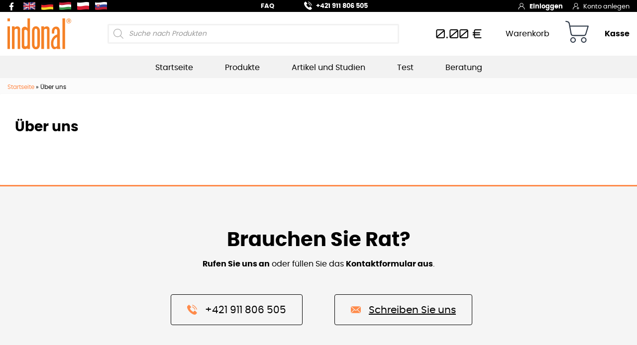

--- FILE ---
content_type: text/html; charset=UTF-8
request_url: https://indonal.de/ueber-uns/
body_size: 34632
content:

<!doctype html>

  <html class="no-js"  lang="de">

	<head><meta charset="utf-8"><script>if(navigator.userAgent.match(/MSIE|Internet Explorer/i)||navigator.userAgent.match(/Trident\/7\..*?rv:11/i)){var href=document.location.href;if(!href.match(/[?&]nowprocket/)){if(href.indexOf("?")==-1){if(href.indexOf("#")==-1){document.location.href=href+"?nowprocket=1"}else{document.location.href=href.replace("#","?nowprocket=1#")}}else{if(href.indexOf("#")==-1){document.location.href=href+"&nowprocket=1"}else{document.location.href=href.replace("#","&nowprocket=1#")}}}}</script><script>(()=>{class RocketLazyLoadScripts{constructor(){this.v="2.0.4",this.userEvents=["keydown","keyup","mousedown","mouseup","mousemove","mouseover","mouseout","touchmove","touchstart","touchend","touchcancel","wheel","click","dblclick","input"],this.attributeEvents=["onblur","onclick","oncontextmenu","ondblclick","onfocus","onmousedown","onmouseenter","onmouseleave","onmousemove","onmouseout","onmouseover","onmouseup","onmousewheel","onscroll","onsubmit"]}async t(){this.i(),this.o(),/iP(ad|hone)/.test(navigator.userAgent)&&this.h(),this.u(),this.l(this),this.m(),this.k(this),this.p(this),this._(),await Promise.all([this.R(),this.L()]),this.lastBreath=Date.now(),this.S(this),this.P(),this.D(),this.O(),this.M(),await this.C(this.delayedScripts.normal),await this.C(this.delayedScripts.defer),await this.C(this.delayedScripts.async),await this.T(),await this.F(),await this.j(),await this.A(),window.dispatchEvent(new Event("rocket-allScriptsLoaded")),this.everythingLoaded=!0,this.lastTouchEnd&&await new Promise(t=>setTimeout(t,500-Date.now()+this.lastTouchEnd)),this.I(),this.H(),this.U(),this.W()}i(){this.CSPIssue=sessionStorage.getItem("rocketCSPIssue"),document.addEventListener("securitypolicyviolation",t=>{this.CSPIssue||"script-src-elem"!==t.violatedDirective||"data"!==t.blockedURI||(this.CSPIssue=!0,sessionStorage.setItem("rocketCSPIssue",!0))},{isRocket:!0})}o(){window.addEventListener("pageshow",t=>{this.persisted=t.persisted,this.realWindowLoadedFired=!0},{isRocket:!0}),window.addEventListener("pagehide",()=>{this.onFirstUserAction=null},{isRocket:!0})}h(){let t;function e(e){t=e}window.addEventListener("touchstart",e,{isRocket:!0}),window.addEventListener("touchend",function i(o){o.changedTouches[0]&&t.changedTouches[0]&&Math.abs(o.changedTouches[0].pageX-t.changedTouches[0].pageX)<10&&Math.abs(o.changedTouches[0].pageY-t.changedTouches[0].pageY)<10&&o.timeStamp-t.timeStamp<200&&(window.removeEventListener("touchstart",e,{isRocket:!0}),window.removeEventListener("touchend",i,{isRocket:!0}),"INPUT"===o.target.tagName&&"text"===o.target.type||(o.target.dispatchEvent(new TouchEvent("touchend",{target:o.target,bubbles:!0})),o.target.dispatchEvent(new MouseEvent("mouseover",{target:o.target,bubbles:!0})),o.target.dispatchEvent(new PointerEvent("click",{target:o.target,bubbles:!0,cancelable:!0,detail:1,clientX:o.changedTouches[0].clientX,clientY:o.changedTouches[0].clientY})),event.preventDefault()))},{isRocket:!0})}q(t){this.userActionTriggered||("mousemove"!==t.type||this.firstMousemoveIgnored?"keyup"===t.type||"mouseover"===t.type||"mouseout"===t.type||(this.userActionTriggered=!0,this.onFirstUserAction&&this.onFirstUserAction()):this.firstMousemoveIgnored=!0),"click"===t.type&&t.preventDefault(),t.stopPropagation(),t.stopImmediatePropagation(),"touchstart"===this.lastEvent&&"touchend"===t.type&&(this.lastTouchEnd=Date.now()),"click"===t.type&&(this.lastTouchEnd=0),this.lastEvent=t.type,t.composedPath&&t.composedPath()[0].getRootNode()instanceof ShadowRoot&&(t.rocketTarget=t.composedPath()[0]),this.savedUserEvents.push(t)}u(){this.savedUserEvents=[],this.userEventHandler=this.q.bind(this),this.userEvents.forEach(t=>window.addEventListener(t,this.userEventHandler,{passive:!1,isRocket:!0})),document.addEventListener("visibilitychange",this.userEventHandler,{isRocket:!0})}U(){this.userEvents.forEach(t=>window.removeEventListener(t,this.userEventHandler,{passive:!1,isRocket:!0})),document.removeEventListener("visibilitychange",this.userEventHandler,{isRocket:!0}),this.savedUserEvents.forEach(t=>{(t.rocketTarget||t.target).dispatchEvent(new window[t.constructor.name](t.type,t))})}m(){const t="return false",e=Array.from(this.attributeEvents,t=>"data-rocket-"+t),i="["+this.attributeEvents.join("],[")+"]",o="[data-rocket-"+this.attributeEvents.join("],[data-rocket-")+"]",s=(e,i,o)=>{o&&o!==t&&(e.setAttribute("data-rocket-"+i,o),e["rocket"+i]=new Function("event",o),e.setAttribute(i,t))};new MutationObserver(t=>{for(const n of t)"attributes"===n.type&&(n.attributeName.startsWith("data-rocket-")||this.everythingLoaded?n.attributeName.startsWith("data-rocket-")&&this.everythingLoaded&&this.N(n.target,n.attributeName.substring(12)):s(n.target,n.attributeName,n.target.getAttribute(n.attributeName))),"childList"===n.type&&n.addedNodes.forEach(t=>{if(t.nodeType===Node.ELEMENT_NODE)if(this.everythingLoaded)for(const i of[t,...t.querySelectorAll(o)])for(const t of i.getAttributeNames())e.includes(t)&&this.N(i,t.substring(12));else for(const e of[t,...t.querySelectorAll(i)])for(const t of e.getAttributeNames())this.attributeEvents.includes(t)&&s(e,t,e.getAttribute(t))})}).observe(document,{subtree:!0,childList:!0,attributeFilter:[...this.attributeEvents,...e]})}I(){this.attributeEvents.forEach(t=>{document.querySelectorAll("[data-rocket-"+t+"]").forEach(e=>{this.N(e,t)})})}N(t,e){const i=t.getAttribute("data-rocket-"+e);i&&(t.setAttribute(e,i),t.removeAttribute("data-rocket-"+e))}k(t){Object.defineProperty(HTMLElement.prototype,"onclick",{get(){return this.rocketonclick||null},set(e){this.rocketonclick=e,this.setAttribute(t.everythingLoaded?"onclick":"data-rocket-onclick","this.rocketonclick(event)")}})}S(t){function e(e,i){let o=e[i];e[i]=null,Object.defineProperty(e,i,{get:()=>o,set(s){t.everythingLoaded?o=s:e["rocket"+i]=o=s}})}e(document,"onreadystatechange"),e(window,"onload"),e(window,"onpageshow");try{Object.defineProperty(document,"readyState",{get:()=>t.rocketReadyState,set(e){t.rocketReadyState=e},configurable:!0}),document.readyState="loading"}catch(t){console.log("WPRocket DJE readyState conflict, bypassing")}}l(t){this.originalAddEventListener=EventTarget.prototype.addEventListener,this.originalRemoveEventListener=EventTarget.prototype.removeEventListener,this.savedEventListeners=[],EventTarget.prototype.addEventListener=function(e,i,o){o&&o.isRocket||!t.B(e,this)&&!t.userEvents.includes(e)||t.B(e,this)&&!t.userActionTriggered||e.startsWith("rocket-")||t.everythingLoaded?t.originalAddEventListener.call(this,e,i,o):(t.savedEventListeners.push({target:this,remove:!1,type:e,func:i,options:o}),"mouseenter"!==e&&"mouseleave"!==e||t.originalAddEventListener.call(this,e,t.savedUserEvents.push,o))},EventTarget.prototype.removeEventListener=function(e,i,o){o&&o.isRocket||!t.B(e,this)&&!t.userEvents.includes(e)||t.B(e,this)&&!t.userActionTriggered||e.startsWith("rocket-")||t.everythingLoaded?t.originalRemoveEventListener.call(this,e,i,o):t.savedEventListeners.push({target:this,remove:!0,type:e,func:i,options:o})}}J(t,e){this.savedEventListeners=this.savedEventListeners.filter(i=>{let o=i.type,s=i.target||window;return e!==o||t!==s||(this.B(o,s)&&(i.type="rocket-"+o),this.$(i),!1)})}H(){EventTarget.prototype.addEventListener=this.originalAddEventListener,EventTarget.prototype.removeEventListener=this.originalRemoveEventListener,this.savedEventListeners.forEach(t=>this.$(t))}$(t){t.remove?this.originalRemoveEventListener.call(t.target,t.type,t.func,t.options):this.originalAddEventListener.call(t.target,t.type,t.func,t.options)}p(t){let e;function i(e){return t.everythingLoaded?e:e.split(" ").map(t=>"load"===t||t.startsWith("load.")?"rocket-jquery-load":t).join(" ")}function o(o){function s(e){const s=o.fn[e];o.fn[e]=o.fn.init.prototype[e]=function(){return this[0]===window&&t.userActionTriggered&&("string"==typeof arguments[0]||arguments[0]instanceof String?arguments[0]=i(arguments[0]):"object"==typeof arguments[0]&&Object.keys(arguments[0]).forEach(t=>{const e=arguments[0][t];delete arguments[0][t],arguments[0][i(t)]=e})),s.apply(this,arguments),this}}if(o&&o.fn&&!t.allJQueries.includes(o)){const e={DOMContentLoaded:[],"rocket-DOMContentLoaded":[]};for(const t in e)document.addEventListener(t,()=>{e[t].forEach(t=>t())},{isRocket:!0});o.fn.ready=o.fn.init.prototype.ready=function(i){function s(){parseInt(o.fn.jquery)>2?setTimeout(()=>i.bind(document)(o)):i.bind(document)(o)}return"function"==typeof i&&(t.realDomReadyFired?!t.userActionTriggered||t.fauxDomReadyFired?s():e["rocket-DOMContentLoaded"].push(s):e.DOMContentLoaded.push(s)),o([])},s("on"),s("one"),s("off"),t.allJQueries.push(o)}e=o}t.allJQueries=[],o(window.jQuery),Object.defineProperty(window,"jQuery",{get:()=>e,set(t){o(t)}})}P(){const t=new Map;document.write=document.writeln=function(e){const i=document.currentScript,o=document.createRange(),s=i.parentElement;let n=t.get(i);void 0===n&&(n=i.nextSibling,t.set(i,n));const c=document.createDocumentFragment();o.setStart(c,0),c.appendChild(o.createContextualFragment(e)),s.insertBefore(c,n)}}async R(){return new Promise(t=>{this.userActionTriggered?t():this.onFirstUserAction=t})}async L(){return new Promise(t=>{document.addEventListener("DOMContentLoaded",()=>{this.realDomReadyFired=!0,t()},{isRocket:!0})})}async j(){return this.realWindowLoadedFired?Promise.resolve():new Promise(t=>{window.addEventListener("load",t,{isRocket:!0})})}M(){this.pendingScripts=[];this.scriptsMutationObserver=new MutationObserver(t=>{for(const e of t)e.addedNodes.forEach(t=>{"SCRIPT"!==t.tagName||t.noModule||t.isWPRocket||this.pendingScripts.push({script:t,promise:new Promise(e=>{const i=()=>{const i=this.pendingScripts.findIndex(e=>e.script===t);i>=0&&this.pendingScripts.splice(i,1),e()};t.addEventListener("load",i,{isRocket:!0}),t.addEventListener("error",i,{isRocket:!0}),setTimeout(i,1e3)})})})}),this.scriptsMutationObserver.observe(document,{childList:!0,subtree:!0})}async F(){await this.X(),this.pendingScripts.length?(await this.pendingScripts[0].promise,await this.F()):this.scriptsMutationObserver.disconnect()}D(){this.delayedScripts={normal:[],async:[],defer:[]},document.querySelectorAll("script[type$=rocketlazyloadscript]").forEach(t=>{t.hasAttribute("data-rocket-src")?t.hasAttribute("async")&&!1!==t.async?this.delayedScripts.async.push(t):t.hasAttribute("defer")&&!1!==t.defer||"module"===t.getAttribute("data-rocket-type")?this.delayedScripts.defer.push(t):this.delayedScripts.normal.push(t):this.delayedScripts.normal.push(t)})}async _(){await this.L();let t=[];document.querySelectorAll("script[type$=rocketlazyloadscript][data-rocket-src]").forEach(e=>{let i=e.getAttribute("data-rocket-src");if(i&&!i.startsWith("data:")){i.startsWith("//")&&(i=location.protocol+i);try{const o=new URL(i).origin;o!==location.origin&&t.push({src:o,crossOrigin:e.crossOrigin||"module"===e.getAttribute("data-rocket-type")})}catch(t){}}}),t=[...new Map(t.map(t=>[JSON.stringify(t),t])).values()],this.Y(t,"preconnect")}async G(t){if(await this.K(),!0!==t.noModule||!("noModule"in HTMLScriptElement.prototype))return new Promise(e=>{let i;function o(){(i||t).setAttribute("data-rocket-status","executed"),e()}try{if(navigator.userAgent.includes("Firefox/")||""===navigator.vendor||this.CSPIssue)i=document.createElement("script"),[...t.attributes].forEach(t=>{let e=t.nodeName;"type"!==e&&("data-rocket-type"===e&&(e="type"),"data-rocket-src"===e&&(e="src"),i.setAttribute(e,t.nodeValue))}),t.text&&(i.text=t.text),t.nonce&&(i.nonce=t.nonce),i.hasAttribute("src")?(i.addEventListener("load",o,{isRocket:!0}),i.addEventListener("error",()=>{i.setAttribute("data-rocket-status","failed-network"),e()},{isRocket:!0}),setTimeout(()=>{i.isConnected||e()},1)):(i.text=t.text,o()),i.isWPRocket=!0,t.parentNode.replaceChild(i,t);else{const i=t.getAttribute("data-rocket-type"),s=t.getAttribute("data-rocket-src");i?(t.type=i,t.removeAttribute("data-rocket-type")):t.removeAttribute("type"),t.addEventListener("load",o,{isRocket:!0}),t.addEventListener("error",i=>{this.CSPIssue&&i.target.src.startsWith("data:")?(console.log("WPRocket: CSP fallback activated"),t.removeAttribute("src"),this.G(t).then(e)):(t.setAttribute("data-rocket-status","failed-network"),e())},{isRocket:!0}),s?(t.fetchPriority="high",t.removeAttribute("data-rocket-src"),t.src=s):t.src="data:text/javascript;base64,"+window.btoa(unescape(encodeURIComponent(t.text)))}}catch(i){t.setAttribute("data-rocket-status","failed-transform"),e()}});t.setAttribute("data-rocket-status","skipped")}async C(t){const e=t.shift();return e?(e.isConnected&&await this.G(e),this.C(t)):Promise.resolve()}O(){this.Y([...this.delayedScripts.normal,...this.delayedScripts.defer,...this.delayedScripts.async],"preload")}Y(t,e){this.trash=this.trash||[];let i=!0;var o=document.createDocumentFragment();t.forEach(t=>{const s=t.getAttribute&&t.getAttribute("data-rocket-src")||t.src;if(s&&!s.startsWith("data:")){const n=document.createElement("link");n.href=s,n.rel=e,"preconnect"!==e&&(n.as="script",n.fetchPriority=i?"high":"low"),t.getAttribute&&"module"===t.getAttribute("data-rocket-type")&&(n.crossOrigin=!0),t.crossOrigin&&(n.crossOrigin=t.crossOrigin),t.integrity&&(n.integrity=t.integrity),t.nonce&&(n.nonce=t.nonce),o.appendChild(n),this.trash.push(n),i=!1}}),document.head.appendChild(o)}W(){this.trash.forEach(t=>t.remove())}async T(){try{document.readyState="interactive"}catch(t){}this.fauxDomReadyFired=!0;try{await this.K(),this.J(document,"readystatechange"),document.dispatchEvent(new Event("rocket-readystatechange")),await this.K(),document.rocketonreadystatechange&&document.rocketonreadystatechange(),await this.K(),this.J(document,"DOMContentLoaded"),document.dispatchEvent(new Event("rocket-DOMContentLoaded")),await this.K(),this.J(window,"DOMContentLoaded"),window.dispatchEvent(new Event("rocket-DOMContentLoaded"))}catch(t){console.error(t)}}async A(){try{document.readyState="complete"}catch(t){}try{await this.K(),this.J(document,"readystatechange"),document.dispatchEvent(new Event("rocket-readystatechange")),await this.K(),document.rocketonreadystatechange&&document.rocketonreadystatechange(),await this.K(),this.J(window,"load"),window.dispatchEvent(new Event("rocket-load")),await this.K(),window.rocketonload&&window.rocketonload(),await this.K(),this.allJQueries.forEach(t=>t(window).trigger("rocket-jquery-load")),await this.K(),this.J(window,"pageshow");const t=new Event("rocket-pageshow");t.persisted=this.persisted,window.dispatchEvent(t),await this.K(),window.rocketonpageshow&&window.rocketonpageshow({persisted:this.persisted})}catch(t){console.error(t)}}async K(){Date.now()-this.lastBreath>45&&(await this.X(),this.lastBreath=Date.now())}async X(){return document.hidden?new Promise(t=>setTimeout(t)):new Promise(t=>requestAnimationFrame(t))}B(t,e){return e===document&&"readystatechange"===t||(e===document&&"DOMContentLoaded"===t||(e===window&&"DOMContentLoaded"===t||(e===window&&"load"===t||e===window&&"pageshow"===t)))}static run(){(new RocketLazyLoadScripts).t()}}RocketLazyLoadScripts.run()})();</script>
		
		
		<!-- Force IE to use the latest rendering engine available -->
		<meta http-equiv="X-UA-Compatible" content="IE=edge">

		<!-- Mobile Meta -->
		<meta name="viewport" content="width=device-width, initial-scale=1.0">
		<meta class="foundation-mq">
		
		<!-- If Site Icon isn't set in customizer -->
					<!-- Icons & Favicons -->
			<link rel="icon" href="https://indonal.de/wp-content/themes/mp/favicon.svg">
			<link href="https://indonal.de/wp-content/themes/mp/assets/images/apple-icon-touch.png" rel="apple-touch-icon" />	
	    
		<link rel="pingback" href="https://indonal.de/xmlrpc.php">

		<script data-cfasync="false" data-no-defer="1" data-no-minify="1" data-no-optimize="1">var ewww_webp_supported=!1;function check_webp_feature(A,e){var w;e=void 0!==e?e:function(){},ewww_webp_supported?e(ewww_webp_supported):((w=new Image).onload=function(){ewww_webp_supported=0<w.width&&0<w.height,e&&e(ewww_webp_supported)},w.onerror=function(){e&&e(!1)},w.src="data:image/webp;base64,"+{alpha:"UklGRkoAAABXRUJQVlA4WAoAAAAQAAAAAAAAAAAAQUxQSAwAAAARBxAR/Q9ERP8DAABWUDggGAAAABQBAJ0BKgEAAQAAAP4AAA3AAP7mtQAAAA=="}[A])}check_webp_feature("alpha");</script><script data-cfasync="false" data-no-defer="1" data-no-minify="1" data-no-optimize="1">var Arrive=function(c,w){"use strict";if(c.MutationObserver&&"undefined"!=typeof HTMLElement){var r,a=0,u=(r=HTMLElement.prototype.matches||HTMLElement.prototype.webkitMatchesSelector||HTMLElement.prototype.mozMatchesSelector||HTMLElement.prototype.msMatchesSelector,{matchesSelector:function(e,t){return e instanceof HTMLElement&&r.call(e,t)},addMethod:function(e,t,r){var a=e[t];e[t]=function(){return r.length==arguments.length?r.apply(this,arguments):"function"==typeof a?a.apply(this,arguments):void 0}},callCallbacks:function(e,t){t&&t.options.onceOnly&&1==t.firedElems.length&&(e=[e[0]]);for(var r,a=0;r=e[a];a++)r&&r.callback&&r.callback.call(r.elem,r.elem);t&&t.options.onceOnly&&1==t.firedElems.length&&t.me.unbindEventWithSelectorAndCallback.call(t.target,t.selector,t.callback)},checkChildNodesRecursively:function(e,t,r,a){for(var i,n=0;i=e[n];n++)r(i,t,a)&&a.push({callback:t.callback,elem:i}),0<i.childNodes.length&&u.checkChildNodesRecursively(i.childNodes,t,r,a)},mergeArrays:function(e,t){var r,a={};for(r in e)e.hasOwnProperty(r)&&(a[r]=e[r]);for(r in t)t.hasOwnProperty(r)&&(a[r]=t[r]);return a},toElementsArray:function(e){return e=void 0!==e&&("number"!=typeof e.length||e===c)?[e]:e}}),e=(l.prototype.addEvent=function(e,t,r,a){a={target:e,selector:t,options:r,callback:a,firedElems:[]};return this._beforeAdding&&this._beforeAdding(a),this._eventsBucket.push(a),a},l.prototype.removeEvent=function(e){for(var t,r=this._eventsBucket.length-1;t=this._eventsBucket[r];r--)e(t)&&(this._beforeRemoving&&this._beforeRemoving(t),(t=this._eventsBucket.splice(r,1))&&t.length&&(t[0].callback=null))},l.prototype.beforeAdding=function(e){this._beforeAdding=e},l.prototype.beforeRemoving=function(e){this._beforeRemoving=e},l),t=function(i,n){var o=new e,l=this,s={fireOnAttributesModification:!1};return o.beforeAdding(function(t){var e=t.target;e!==c.document&&e!==c||(e=document.getElementsByTagName("html")[0]);var r=new MutationObserver(function(e){n.call(this,e,t)}),a=i(t.options);r.observe(e,a),t.observer=r,t.me=l}),o.beforeRemoving(function(e){e.observer.disconnect()}),this.bindEvent=function(e,t,r){t=u.mergeArrays(s,t);for(var a=u.toElementsArray(this),i=0;i<a.length;i++)o.addEvent(a[i],e,t,r)},this.unbindEvent=function(){var r=u.toElementsArray(this);o.removeEvent(function(e){for(var t=0;t<r.length;t++)if(this===w||e.target===r[t])return!0;return!1})},this.unbindEventWithSelectorOrCallback=function(r){var a=u.toElementsArray(this),i=r,e="function"==typeof r?function(e){for(var t=0;t<a.length;t++)if((this===w||e.target===a[t])&&e.callback===i)return!0;return!1}:function(e){for(var t=0;t<a.length;t++)if((this===w||e.target===a[t])&&e.selector===r)return!0;return!1};o.removeEvent(e)},this.unbindEventWithSelectorAndCallback=function(r,a){var i=u.toElementsArray(this);o.removeEvent(function(e){for(var t=0;t<i.length;t++)if((this===w||e.target===i[t])&&e.selector===r&&e.callback===a)return!0;return!1})},this},i=new function(){var s={fireOnAttributesModification:!1,onceOnly:!1,existing:!1};function n(e,t,r){return!(!u.matchesSelector(e,t.selector)||(e._id===w&&(e._id=a++),-1!=t.firedElems.indexOf(e._id)))&&(t.firedElems.push(e._id),!0)}var c=(i=new t(function(e){var t={attributes:!1,childList:!0,subtree:!0};return e.fireOnAttributesModification&&(t.attributes=!0),t},function(e,i){e.forEach(function(e){var t=e.addedNodes,r=e.target,a=[];null!==t&&0<t.length?u.checkChildNodesRecursively(t,i,n,a):"attributes"===e.type&&n(r,i)&&a.push({callback:i.callback,elem:r}),u.callCallbacks(a,i)})})).bindEvent;return i.bindEvent=function(e,t,r){t=void 0===r?(r=t,s):u.mergeArrays(s,t);var a=u.toElementsArray(this);if(t.existing){for(var i=[],n=0;n<a.length;n++)for(var o=a[n].querySelectorAll(e),l=0;l<o.length;l++)i.push({callback:r,elem:o[l]});if(t.onceOnly&&i.length)return r.call(i[0].elem,i[0].elem);setTimeout(u.callCallbacks,1,i)}c.call(this,e,t,r)},i},o=new function(){var a={};function i(e,t){return u.matchesSelector(e,t.selector)}var n=(o=new t(function(){return{childList:!0,subtree:!0}},function(e,r){e.forEach(function(e){var t=e.removedNodes,e=[];null!==t&&0<t.length&&u.checkChildNodesRecursively(t,r,i,e),u.callCallbacks(e,r)})})).bindEvent;return o.bindEvent=function(e,t,r){t=void 0===r?(r=t,a):u.mergeArrays(a,t),n.call(this,e,t,r)},o};d(HTMLElement.prototype),d(NodeList.prototype),d(HTMLCollection.prototype),d(HTMLDocument.prototype),d(Window.prototype);var n={};return s(i,n,"unbindAllArrive"),s(o,n,"unbindAllLeave"),n}function l(){this._eventsBucket=[],this._beforeAdding=null,this._beforeRemoving=null}function s(e,t,r){u.addMethod(t,r,e.unbindEvent),u.addMethod(t,r,e.unbindEventWithSelectorOrCallback),u.addMethod(t,r,e.unbindEventWithSelectorAndCallback)}function d(e){e.arrive=i.bindEvent,s(i,e,"unbindArrive"),e.leave=o.bindEvent,s(o,e,"unbindLeave")}}(window,void 0),ewww_webp_supported=!1;function check_webp_feature(e,t){var r;ewww_webp_supported?t(ewww_webp_supported):((r=new Image).onload=function(){ewww_webp_supported=0<r.width&&0<r.height,t(ewww_webp_supported)},r.onerror=function(){t(!1)},r.src="data:image/webp;base64,"+{alpha:"UklGRkoAAABXRUJQVlA4WAoAAAAQAAAAAAAAAAAAQUxQSAwAAAARBxAR/Q9ERP8DAABWUDggGAAAABQBAJ0BKgEAAQAAAP4AAA3AAP7mtQAAAA==",animation:"UklGRlIAAABXRUJQVlA4WAoAAAASAAAAAAAAAAAAQU5JTQYAAAD/////AABBTk1GJgAAAAAAAAAAAAAAAAAAAGQAAABWUDhMDQAAAC8AAAAQBxAREYiI/gcA"}[e])}function ewwwLoadImages(e){if(e){for(var t=document.querySelectorAll(".batch-image img, .image-wrapper a, .ngg-pro-masonry-item a, .ngg-galleria-offscreen-seo-wrapper a"),r=0,a=t.length;r<a;r++)ewwwAttr(t[r],"data-src",t[r].getAttribute("data-webp")),ewwwAttr(t[r],"data-thumbnail",t[r].getAttribute("data-webp-thumbnail"));for(var i=document.querySelectorAll("div.woocommerce-product-gallery__image"),r=0,a=i.length;r<a;r++)ewwwAttr(i[r],"data-thumb",i[r].getAttribute("data-webp-thumb"))}for(var n=document.querySelectorAll("video"),r=0,a=n.length;r<a;r++)ewwwAttr(n[r],"poster",e?n[r].getAttribute("data-poster-webp"):n[r].getAttribute("data-poster-image"));for(var o,l=document.querySelectorAll("img.ewww_webp_lazy_load"),r=0,a=l.length;r<a;r++)e&&(ewwwAttr(l[r],"data-lazy-srcset",l[r].getAttribute("data-lazy-srcset-webp")),ewwwAttr(l[r],"data-srcset",l[r].getAttribute("data-srcset-webp")),ewwwAttr(l[r],"data-lazy-src",l[r].getAttribute("data-lazy-src-webp")),ewwwAttr(l[r],"data-src",l[r].getAttribute("data-src-webp")),ewwwAttr(l[r],"data-orig-file",l[r].getAttribute("data-webp-orig-file")),ewwwAttr(l[r],"data-medium-file",l[r].getAttribute("data-webp-medium-file")),ewwwAttr(l[r],"data-large-file",l[r].getAttribute("data-webp-large-file")),null!=(o=l[r].getAttribute("srcset"))&&!1!==o&&o.includes("R0lGOD")&&ewwwAttr(l[r],"src",l[r].getAttribute("data-lazy-src-webp"))),l[r].className=l[r].className.replace(/\bewww_webp_lazy_load\b/,"");for(var s=document.querySelectorAll(".ewww_webp"),r=0,a=s.length;r<a;r++)e?(ewwwAttr(s[r],"srcset",s[r].getAttribute("data-srcset-webp")),ewwwAttr(s[r],"src",s[r].getAttribute("data-src-webp")),ewwwAttr(s[r],"data-orig-file",s[r].getAttribute("data-webp-orig-file")),ewwwAttr(s[r],"data-medium-file",s[r].getAttribute("data-webp-medium-file")),ewwwAttr(s[r],"data-large-file",s[r].getAttribute("data-webp-large-file")),ewwwAttr(s[r],"data-large_image",s[r].getAttribute("data-webp-large_image")),ewwwAttr(s[r],"data-src",s[r].getAttribute("data-webp-src"))):(ewwwAttr(s[r],"srcset",s[r].getAttribute("data-srcset-img")),ewwwAttr(s[r],"src",s[r].getAttribute("data-src-img"))),s[r].className=s[r].className.replace(/\bewww_webp\b/,"ewww_webp_loaded");window.jQuery&&jQuery.fn.isotope&&jQuery.fn.imagesLoaded&&(jQuery(".fusion-posts-container-infinite").imagesLoaded(function(){jQuery(".fusion-posts-container-infinite").hasClass("isotope")&&jQuery(".fusion-posts-container-infinite").isotope()}),jQuery(".fusion-portfolio:not(.fusion-recent-works) .fusion-portfolio-wrapper").imagesLoaded(function(){jQuery(".fusion-portfolio:not(.fusion-recent-works) .fusion-portfolio-wrapper").isotope()}))}function ewwwWebPInit(e){ewwwLoadImages(e),ewwwNggLoadGalleries(e),document.arrive(".ewww_webp",function(){ewwwLoadImages(e)}),document.arrive(".ewww_webp_lazy_load",function(){ewwwLoadImages(e)}),document.arrive("videos",function(){ewwwLoadImages(e)}),"loading"==document.readyState?document.addEventListener("DOMContentLoaded",ewwwJSONParserInit):("undefined"!=typeof galleries&&ewwwNggParseGalleries(e),ewwwWooParseVariations(e))}function ewwwAttr(e,t,r){null!=r&&!1!==r&&e.setAttribute(t,r)}function ewwwJSONParserInit(){"undefined"!=typeof galleries&&check_webp_feature("alpha",ewwwNggParseGalleries),check_webp_feature("alpha",ewwwWooParseVariations)}function ewwwWooParseVariations(e){if(e)for(var t=document.querySelectorAll("form.variations_form"),r=0,a=t.length;r<a;r++){var i=t[r].getAttribute("data-product_variations"),n=!1;try{for(var o in i=JSON.parse(i))void 0!==i[o]&&void 0!==i[o].image&&(void 0!==i[o].image.src_webp&&(i[o].image.src=i[o].image.src_webp,n=!0),void 0!==i[o].image.srcset_webp&&(i[o].image.srcset=i[o].image.srcset_webp,n=!0),void 0!==i[o].image.full_src_webp&&(i[o].image.full_src=i[o].image.full_src_webp,n=!0),void 0!==i[o].image.gallery_thumbnail_src_webp&&(i[o].image.gallery_thumbnail_src=i[o].image.gallery_thumbnail_src_webp,n=!0),void 0!==i[o].image.thumb_src_webp&&(i[o].image.thumb_src=i[o].image.thumb_src_webp,n=!0));n&&ewwwAttr(t[r],"data-product_variations",JSON.stringify(i))}catch(e){}}}function ewwwNggParseGalleries(e){if(e)for(var t in galleries){var r=galleries[t];galleries[t].images_list=ewwwNggParseImageList(r.images_list)}}function ewwwNggLoadGalleries(e){e&&document.addEventListener("ngg.galleria.themeadded",function(e,t){window.ngg_galleria._create_backup=window.ngg_galleria.create,window.ngg_galleria.create=function(e,t){var r=$(e).data("id");return galleries["gallery_"+r].images_list=ewwwNggParseImageList(galleries["gallery_"+r].images_list),window.ngg_galleria._create_backup(e,t)}})}function ewwwNggParseImageList(e){for(var t in e){var r=e[t];if(void 0!==r["image-webp"]&&(e[t].image=r["image-webp"],delete e[t]["image-webp"]),void 0!==r["thumb-webp"]&&(e[t].thumb=r["thumb-webp"],delete e[t]["thumb-webp"]),void 0!==r.full_image_webp&&(e[t].full_image=r.full_image_webp,delete e[t].full_image_webp),void 0!==r.srcsets)for(var a in r.srcsets)nggSrcset=r.srcsets[a],void 0!==r.srcsets[a+"-webp"]&&(e[t].srcsets[a]=r.srcsets[a+"-webp"],delete e[t].srcsets[a+"-webp"]);if(void 0!==r.full_srcsets)for(var i in r.full_srcsets)nggFSrcset=r.full_srcsets[i],void 0!==r.full_srcsets[i+"-webp"]&&(e[t].full_srcsets[i]=r.full_srcsets[i+"-webp"],delete e[t].full_srcsets[i+"-webp"])}return e}check_webp_feature("alpha",ewwwWebPInit);</script><meta name='robots' content='index, follow, max-image-preview:large, max-snippet:-1, max-video-preview:-1' />

<!-- Google Tag Manager for WordPress by gtm4wp.com -->
<script data-cfasync="false" data-pagespeed-no-defer>
	var gtm4wp_datalayer_name = "dataLayer";
	var dataLayer = dataLayer || [];
	const gtm4wp_use_sku_instead = 1;
	const gtm4wp_currency = 'EUR';
	const gtm4wp_product_per_impression = 10;
	const gtm4wp_clear_ecommerce = false;
	const gtm4wp_datalayer_max_timeout = 2000;
</script>
<!-- End Google Tag Manager for WordPress by gtm4wp.com -->
	<!-- This site is optimized with the Yoast SEO plugin v26.7 - https://yoast.com/wordpress/plugins/seo/ -->
	<title>Über uns - indonal.de</title>
	<link rel="canonical" href="http://indonal.de/ueber-uns/" />
	<meta property="og:locale" content="de_DE" />
	<meta property="og:type" content="article" />
	<meta property="og:title" content="Über uns - indonal.de" />
	<meta property="og:url" content="http://indonal.de/ueber-uns/" />
	<meta property="og:site_name" content="indonal.de" />
	<meta property="article:modified_time" content="2022-09-08T07:34:35+00:00" />
	<meta name="twitter:card" content="summary_large_image" />
	<script type="application/ld+json" class="yoast-schema-graph">{"@context":"https://schema.org","@graph":[{"@type":"WebPage","@id":"http://indonal.de/ueber-uns/","url":"http://indonal.de/ueber-uns/","name":"Über uns - indonal.de","isPartOf":{"@id":"https://indonal.de/#website"},"datePublished":"2021-10-11T08:11:36+00:00","dateModified":"2022-09-08T07:34:35+00:00","breadcrumb":{"@id":"http://indonal.de/ueber-uns/#breadcrumb"},"inLanguage":"de","potentialAction":[{"@type":"ReadAction","target":["http://indonal.de/ueber-uns/"]}]},{"@type":"BreadcrumbList","@id":"http://indonal.de/ueber-uns/#breadcrumb","itemListElement":[{"@type":"ListItem","position":1,"name":"Startseite","item":"https://indonal.de/"},{"@type":"ListItem","position":2,"name":"Über uns"}]},{"@type":"WebSite","@id":"https://indonal.de/#website","url":"https://indonal.de/","name":"indonal.de","description":"Nahrungsergänzungsmittel bei gynäkologischen, urologischen und immunologischen Problemen oder Prävention.","publisher":{"@id":"https://indonal.de/#organization"},"potentialAction":[{"@type":"SearchAction","target":{"@type":"EntryPoint","urlTemplate":"https://indonal.de/?s={search_term_string}"},"query-input":{"@type":"PropertyValueSpecification","valueRequired":true,"valueName":"search_term_string"}}],"inLanguage":"de"},{"@type":"Organization","@id":"https://indonal.de/#organization","name":"Indonal","url":"https://indonal.de/","logo":{"@type":"ImageObject","inLanguage":"de","@id":"https://indonal.de/#/schema/logo/image/","url":"https://indonal.de/wp-content/uploads/2023/02/logo.jpg","contentUrl":"https://indonal.de/wp-content/uploads/2023/02/logo.jpg","width":1200,"height":630,"caption":"Indonal"},"image":{"@id":"https://indonal.de/#/schema/logo/image/"}}]}</script>
	<!-- / Yoast SEO plugin. -->



<link rel="alternate" type="application/rss+xml" title="indonal.de &raquo; Feed" href="https://indonal.de/feed/" />
<link rel="alternate" type="application/rss+xml" title="indonal.de &raquo; Kommentar-Feed" href="https://indonal.de/comments/feed/" />
<link rel="alternate" title="oEmbed (JSON)" type="application/json+oembed" href="https://indonal.de/wp-json/oembed/1.0/embed?url=https%3A%2F%2Findonal.de%2Fueber-uns%2F" />
<link rel="alternate" title="oEmbed (XML)" type="text/xml+oembed" href="https://indonal.de/wp-json/oembed/1.0/embed?url=https%3A%2F%2Findonal.de%2Fueber-uns%2F&#038;format=xml" />
<style id='wp-img-auto-sizes-contain-inline-css' type='text/css'>
img:is([sizes=auto i],[sizes^="auto," i]){contain-intrinsic-size:3000px 1500px}
/*# sourceURL=wp-img-auto-sizes-contain-inline-css */
</style>
<style id='wp-emoji-styles-inline-css' type='text/css'>

	img.wp-smiley, img.emoji {
		display: inline !important;
		border: none !important;
		box-shadow: none !important;
		height: 1em !important;
		width: 1em !important;
		margin: 0 0.07em !important;
		vertical-align: -0.1em !important;
		background: none !important;
		padding: 0 !important;
	}
/*# sourceURL=wp-emoji-styles-inline-css */
</style>
<style id='wp-block-library-inline-css' type='text/css'>
:root{--wp-block-synced-color:#7a00df;--wp-block-synced-color--rgb:122,0,223;--wp-bound-block-color:var(--wp-block-synced-color);--wp-editor-canvas-background:#ddd;--wp-admin-theme-color:#007cba;--wp-admin-theme-color--rgb:0,124,186;--wp-admin-theme-color-darker-10:#006ba1;--wp-admin-theme-color-darker-10--rgb:0,107,160.5;--wp-admin-theme-color-darker-20:#005a87;--wp-admin-theme-color-darker-20--rgb:0,90,135;--wp-admin-border-width-focus:2px}@media (min-resolution:192dpi){:root{--wp-admin-border-width-focus:1.5px}}.wp-element-button{cursor:pointer}:root .has-very-light-gray-background-color{background-color:#eee}:root .has-very-dark-gray-background-color{background-color:#313131}:root .has-very-light-gray-color{color:#eee}:root .has-very-dark-gray-color{color:#313131}:root .has-vivid-green-cyan-to-vivid-cyan-blue-gradient-background{background:linear-gradient(135deg,#00d084,#0693e3)}:root .has-purple-crush-gradient-background{background:linear-gradient(135deg,#34e2e4,#4721fb 50%,#ab1dfe)}:root .has-hazy-dawn-gradient-background{background:linear-gradient(135deg,#faaca8,#dad0ec)}:root .has-subdued-olive-gradient-background{background:linear-gradient(135deg,#fafae1,#67a671)}:root .has-atomic-cream-gradient-background{background:linear-gradient(135deg,#fdd79a,#004a59)}:root .has-nightshade-gradient-background{background:linear-gradient(135deg,#330968,#31cdcf)}:root .has-midnight-gradient-background{background:linear-gradient(135deg,#020381,#2874fc)}:root{--wp--preset--font-size--normal:16px;--wp--preset--font-size--huge:42px}.has-regular-font-size{font-size:1em}.has-larger-font-size{font-size:2.625em}.has-normal-font-size{font-size:var(--wp--preset--font-size--normal)}.has-huge-font-size{font-size:var(--wp--preset--font-size--huge)}.has-text-align-center{text-align:center}.has-text-align-left{text-align:left}.has-text-align-right{text-align:right}.has-fit-text{white-space:nowrap!important}#end-resizable-editor-section{display:none}.aligncenter{clear:both}.items-justified-left{justify-content:flex-start}.items-justified-center{justify-content:center}.items-justified-right{justify-content:flex-end}.items-justified-space-between{justify-content:space-between}.screen-reader-text{border:0;clip-path:inset(50%);height:1px;margin:-1px;overflow:hidden;padding:0;position:absolute;width:1px;word-wrap:normal!important}.screen-reader-text:focus{background-color:#ddd;clip-path:none;color:#444;display:block;font-size:1em;height:auto;left:5px;line-height:normal;padding:15px 23px 14px;text-decoration:none;top:5px;width:auto;z-index:100000}html :where(.has-border-color){border-style:solid}html :where([style*=border-top-color]){border-top-style:solid}html :where([style*=border-right-color]){border-right-style:solid}html :where([style*=border-bottom-color]){border-bottom-style:solid}html :where([style*=border-left-color]){border-left-style:solid}html :where([style*=border-width]){border-style:solid}html :where([style*=border-top-width]){border-top-style:solid}html :where([style*=border-right-width]){border-right-style:solid}html :where([style*=border-bottom-width]){border-bottom-style:solid}html :where([style*=border-left-width]){border-left-style:solid}html :where(img[class*=wp-image-]){height:auto;max-width:100%}:where(figure){margin:0 0 1em}html :where(.is-position-sticky){--wp-admin--admin-bar--position-offset:var(--wp-admin--admin-bar--height,0px)}@media screen and (max-width:600px){html :where(.is-position-sticky){--wp-admin--admin-bar--position-offset:0px}}

/*# sourceURL=wp-block-library-inline-css */
</style><link data-minify="1" rel='stylesheet' id='wc-blocks-style-css' href='https://indonal.de/wp-content/cache/min/1/wp-content/plugins/woocommerce/assets/client/blocks/wc-blocks.css?ver=1764756721' type='text/css' media='all' />
<style id='global-styles-inline-css' type='text/css'>
:root{--wp--preset--aspect-ratio--square: 1;--wp--preset--aspect-ratio--4-3: 4/3;--wp--preset--aspect-ratio--3-4: 3/4;--wp--preset--aspect-ratio--3-2: 3/2;--wp--preset--aspect-ratio--2-3: 2/3;--wp--preset--aspect-ratio--16-9: 16/9;--wp--preset--aspect-ratio--9-16: 9/16;--wp--preset--color--black: #000000;--wp--preset--color--cyan-bluish-gray: #abb8c3;--wp--preset--color--white: #ffffff;--wp--preset--color--pale-pink: #f78da7;--wp--preset--color--vivid-red: #cf2e2e;--wp--preset--color--luminous-vivid-orange: #ff6900;--wp--preset--color--luminous-vivid-amber: #fcb900;--wp--preset--color--light-green-cyan: #7bdcb5;--wp--preset--color--vivid-green-cyan: #00d084;--wp--preset--color--pale-cyan-blue: #8ed1fc;--wp--preset--color--vivid-cyan-blue: #0693e3;--wp--preset--color--vivid-purple: #9b51e0;--wp--preset--gradient--vivid-cyan-blue-to-vivid-purple: linear-gradient(135deg,rgb(6,147,227) 0%,rgb(155,81,224) 100%);--wp--preset--gradient--light-green-cyan-to-vivid-green-cyan: linear-gradient(135deg,rgb(122,220,180) 0%,rgb(0,208,130) 100%);--wp--preset--gradient--luminous-vivid-amber-to-luminous-vivid-orange: linear-gradient(135deg,rgb(252,185,0) 0%,rgb(255,105,0) 100%);--wp--preset--gradient--luminous-vivid-orange-to-vivid-red: linear-gradient(135deg,rgb(255,105,0) 0%,rgb(207,46,46) 100%);--wp--preset--gradient--very-light-gray-to-cyan-bluish-gray: linear-gradient(135deg,rgb(238,238,238) 0%,rgb(169,184,195) 100%);--wp--preset--gradient--cool-to-warm-spectrum: linear-gradient(135deg,rgb(74,234,220) 0%,rgb(151,120,209) 20%,rgb(207,42,186) 40%,rgb(238,44,130) 60%,rgb(251,105,98) 80%,rgb(254,248,76) 100%);--wp--preset--gradient--blush-light-purple: linear-gradient(135deg,rgb(255,206,236) 0%,rgb(152,150,240) 100%);--wp--preset--gradient--blush-bordeaux: linear-gradient(135deg,rgb(254,205,165) 0%,rgb(254,45,45) 50%,rgb(107,0,62) 100%);--wp--preset--gradient--luminous-dusk: linear-gradient(135deg,rgb(255,203,112) 0%,rgb(199,81,192) 50%,rgb(65,88,208) 100%);--wp--preset--gradient--pale-ocean: linear-gradient(135deg,rgb(255,245,203) 0%,rgb(182,227,212) 50%,rgb(51,167,181) 100%);--wp--preset--gradient--electric-grass: linear-gradient(135deg,rgb(202,248,128) 0%,rgb(113,206,126) 100%);--wp--preset--gradient--midnight: linear-gradient(135deg,rgb(2,3,129) 0%,rgb(40,116,252) 100%);--wp--preset--font-size--small: 13px;--wp--preset--font-size--medium: 20px;--wp--preset--font-size--large: 36px;--wp--preset--font-size--x-large: 42px;--wp--preset--spacing--20: 0.44rem;--wp--preset--spacing--30: 0.67rem;--wp--preset--spacing--40: 1rem;--wp--preset--spacing--50: 1.5rem;--wp--preset--spacing--60: 2.25rem;--wp--preset--spacing--70: 3.38rem;--wp--preset--spacing--80: 5.06rem;--wp--preset--shadow--natural: 6px 6px 9px rgba(0, 0, 0, 0.2);--wp--preset--shadow--deep: 12px 12px 50px rgba(0, 0, 0, 0.4);--wp--preset--shadow--sharp: 6px 6px 0px rgba(0, 0, 0, 0.2);--wp--preset--shadow--outlined: 6px 6px 0px -3px rgb(255, 255, 255), 6px 6px rgb(0, 0, 0);--wp--preset--shadow--crisp: 6px 6px 0px rgb(0, 0, 0);}:where(.is-layout-flex){gap: 0.5em;}:where(.is-layout-grid){gap: 0.5em;}body .is-layout-flex{display: flex;}.is-layout-flex{flex-wrap: wrap;align-items: center;}.is-layout-flex > :is(*, div){margin: 0;}body .is-layout-grid{display: grid;}.is-layout-grid > :is(*, div){margin: 0;}:where(.wp-block-columns.is-layout-flex){gap: 2em;}:where(.wp-block-columns.is-layout-grid){gap: 2em;}:where(.wp-block-post-template.is-layout-flex){gap: 1.25em;}:where(.wp-block-post-template.is-layout-grid){gap: 1.25em;}.has-black-color{color: var(--wp--preset--color--black) !important;}.has-cyan-bluish-gray-color{color: var(--wp--preset--color--cyan-bluish-gray) !important;}.has-white-color{color: var(--wp--preset--color--white) !important;}.has-pale-pink-color{color: var(--wp--preset--color--pale-pink) !important;}.has-vivid-red-color{color: var(--wp--preset--color--vivid-red) !important;}.has-luminous-vivid-orange-color{color: var(--wp--preset--color--luminous-vivid-orange) !important;}.has-luminous-vivid-amber-color{color: var(--wp--preset--color--luminous-vivid-amber) !important;}.has-light-green-cyan-color{color: var(--wp--preset--color--light-green-cyan) !important;}.has-vivid-green-cyan-color{color: var(--wp--preset--color--vivid-green-cyan) !important;}.has-pale-cyan-blue-color{color: var(--wp--preset--color--pale-cyan-blue) !important;}.has-vivid-cyan-blue-color{color: var(--wp--preset--color--vivid-cyan-blue) !important;}.has-vivid-purple-color{color: var(--wp--preset--color--vivid-purple) !important;}.has-black-background-color{background-color: var(--wp--preset--color--black) !important;}.has-cyan-bluish-gray-background-color{background-color: var(--wp--preset--color--cyan-bluish-gray) !important;}.has-white-background-color{background-color: var(--wp--preset--color--white) !important;}.has-pale-pink-background-color{background-color: var(--wp--preset--color--pale-pink) !important;}.has-vivid-red-background-color{background-color: var(--wp--preset--color--vivid-red) !important;}.has-luminous-vivid-orange-background-color{background-color: var(--wp--preset--color--luminous-vivid-orange) !important;}.has-luminous-vivid-amber-background-color{background-color: var(--wp--preset--color--luminous-vivid-amber) !important;}.has-light-green-cyan-background-color{background-color: var(--wp--preset--color--light-green-cyan) !important;}.has-vivid-green-cyan-background-color{background-color: var(--wp--preset--color--vivid-green-cyan) !important;}.has-pale-cyan-blue-background-color{background-color: var(--wp--preset--color--pale-cyan-blue) !important;}.has-vivid-cyan-blue-background-color{background-color: var(--wp--preset--color--vivid-cyan-blue) !important;}.has-vivid-purple-background-color{background-color: var(--wp--preset--color--vivid-purple) !important;}.has-black-border-color{border-color: var(--wp--preset--color--black) !important;}.has-cyan-bluish-gray-border-color{border-color: var(--wp--preset--color--cyan-bluish-gray) !important;}.has-white-border-color{border-color: var(--wp--preset--color--white) !important;}.has-pale-pink-border-color{border-color: var(--wp--preset--color--pale-pink) !important;}.has-vivid-red-border-color{border-color: var(--wp--preset--color--vivid-red) !important;}.has-luminous-vivid-orange-border-color{border-color: var(--wp--preset--color--luminous-vivid-orange) !important;}.has-luminous-vivid-amber-border-color{border-color: var(--wp--preset--color--luminous-vivid-amber) !important;}.has-light-green-cyan-border-color{border-color: var(--wp--preset--color--light-green-cyan) !important;}.has-vivid-green-cyan-border-color{border-color: var(--wp--preset--color--vivid-green-cyan) !important;}.has-pale-cyan-blue-border-color{border-color: var(--wp--preset--color--pale-cyan-blue) !important;}.has-vivid-cyan-blue-border-color{border-color: var(--wp--preset--color--vivid-cyan-blue) !important;}.has-vivid-purple-border-color{border-color: var(--wp--preset--color--vivid-purple) !important;}.has-vivid-cyan-blue-to-vivid-purple-gradient-background{background: var(--wp--preset--gradient--vivid-cyan-blue-to-vivid-purple) !important;}.has-light-green-cyan-to-vivid-green-cyan-gradient-background{background: var(--wp--preset--gradient--light-green-cyan-to-vivid-green-cyan) !important;}.has-luminous-vivid-amber-to-luminous-vivid-orange-gradient-background{background: var(--wp--preset--gradient--luminous-vivid-amber-to-luminous-vivid-orange) !important;}.has-luminous-vivid-orange-to-vivid-red-gradient-background{background: var(--wp--preset--gradient--luminous-vivid-orange-to-vivid-red) !important;}.has-very-light-gray-to-cyan-bluish-gray-gradient-background{background: var(--wp--preset--gradient--very-light-gray-to-cyan-bluish-gray) !important;}.has-cool-to-warm-spectrum-gradient-background{background: var(--wp--preset--gradient--cool-to-warm-spectrum) !important;}.has-blush-light-purple-gradient-background{background: var(--wp--preset--gradient--blush-light-purple) !important;}.has-blush-bordeaux-gradient-background{background: var(--wp--preset--gradient--blush-bordeaux) !important;}.has-luminous-dusk-gradient-background{background: var(--wp--preset--gradient--luminous-dusk) !important;}.has-pale-ocean-gradient-background{background: var(--wp--preset--gradient--pale-ocean) !important;}.has-electric-grass-gradient-background{background: var(--wp--preset--gradient--electric-grass) !important;}.has-midnight-gradient-background{background: var(--wp--preset--gradient--midnight) !important;}.has-small-font-size{font-size: var(--wp--preset--font-size--small) !important;}.has-medium-font-size{font-size: var(--wp--preset--font-size--medium) !important;}.has-large-font-size{font-size: var(--wp--preset--font-size--large) !important;}.has-x-large-font-size{font-size: var(--wp--preset--font-size--x-large) !important;}
/*# sourceURL=global-styles-inline-css */
</style>

<style id='classic-theme-styles-inline-css' type='text/css'>
/*! This file is auto-generated */
.wp-block-button__link{color:#fff;background-color:#32373c;border-radius:9999px;box-shadow:none;text-decoration:none;padding:calc(.667em + 2px) calc(1.333em + 2px);font-size:1.125em}.wp-block-file__button{background:#32373c;color:#fff;text-decoration:none}
/*# sourceURL=/wp-includes/css/classic-themes.min.css */
</style>
<link data-minify="1" rel='stylesheet' id='poradna-css' href='https://indonal.de/wp-content/cache/min/1/wp-content/plugins/qea/core/views/frontend/assets/css/frontend.css?ver=1764756721' type='text/css' media='all' />
<link data-minify="1" rel='stylesheet' id='woocommerce-layout-css' href='https://indonal.de/wp-content/cache/min/1/wp-content/plugins/woocommerce/assets/css/woocommerce-layout.css?ver=1764756721' type='text/css' media='all' />
<link data-minify="1" rel='stylesheet' id='woocommerce-smallscreen-css' href='https://indonal.de/wp-content/cache/min/1/wp-content/plugins/woocommerce/assets/css/woocommerce-smallscreen.css?ver=1764756721' type='text/css' media='only screen and (max-width: 768px)' />
<link data-minify="1" rel='stylesheet' id='woocommerce-general-css' href='https://indonal.de/wp-content/cache/min/1/wp-content/plugins/woocommerce/assets/css/woocommerce.css?ver=1764756721' type='text/css' media='all' />
<style id='woocommerce-inline-inline-css' type='text/css'>
.woocommerce form .form-row .required { visibility: visible; }
/*# sourceURL=woocommerce-inline-inline-css */
</style>
<link rel='stylesheet' id='cmplz-general-css' href='https://indonal.de/wp-content/plugins/complianz-gdpr-premium/assets/css/cookieblocker.min.css?ver=1762256418' type='text/css' media='all' />
<link rel='stylesheet' id='dgwt-wcas-style-css' href='https://indonal.de/wp-content/plugins/ajax-search-for-woocommerce/assets/css/style.min.css?ver=1.32.2' type='text/css' media='all' />
<link rel='stylesheet' id='cwginstock_frontend_css-css' href='https://indonal.de/wp-content/plugins/back-in-stock-notifier-for-woocommerce/assets/css/frontend.min.css?ver=6.2.4' type='text/css' media='' />
<link rel='stylesheet' id='cwginstock_bootstrap-css' href='https://indonal.de/wp-content/plugins/back-in-stock-notifier-for-woocommerce/assets/css/bootstrap.min.css?ver=6.2.4' type='text/css' media='' />
<link rel='stylesheet' id='foundation-css-css' href='https://indonal.de/wp-content/themes/mp/foundation-sites/dist/css/foundation.min.css?ver=6.4.1' type='text/css' media='all' />
<link data-minify="1" rel='stylesheet' id='slick-css-css' href='https://indonal.de/wp-content/cache/min/1/wp-content/themes/mp/assets/slick/slick.css?ver=1764756721' type='text/css' media='all' />
<link data-minify="1" rel='stylesheet' id='animate-css-css' href='https://indonal.de/wp-content/cache/min/1/wp-content/themes/mp/assets/animatecss/animatecss.css?ver=1764756721' type='text/css' media='all' />
<link data-minify="1" rel='stylesheet' id='lightbox-css-css' href='https://indonal.de/wp-content/cache/min/1/wp-content/themes/mp/assets/lightbox/css/lightbox.css?ver=1764756721' type='text/css' media='all' />
<link data-minify="1" rel='stylesheet' id='site-css-css' href='https://indonal.de/wp-content/cache/min/1/wp-content/themes/mp/assets/styles/style.css?ver=1764756721' type='text/css' media='all' />
<link data-minify="1" rel='stylesheet' id='mp-css-css' href='https://indonal.de/wp-content/cache/min/1/wp-content/themes/mp/style.css?ver=1764756722' type='text/css' media='all' />
<script type="text/javascript" src="https://indonal.de/wp-includes/js/jquery/jquery.min.js?ver=3.7.1" id="jquery-core-js" data-rocket-defer defer></script>
<script type="text/javascript" src="https://indonal.de/wp-includes/js/jquery/jquery-migrate.min.js?ver=3.4.1" id="jquery-migrate-js" data-rocket-defer defer></script>
<script type="rocketlazyloadscript" data-minify="1" data-rocket-type="text/javascript" data-rocket-src="https://indonal.de/wp-content/cache/min/1/wp-content/plugins/qea/core/views/frontend/assets/js/frontend.js?ver=1764756722" id="poradna-js" data-rocket-defer defer></script>
<script type="rocketlazyloadscript" data-rocket-type="text/javascript" data-rocket-src="https://indonal.de/wp-content/plugins/woocommerce/assets/js/jquery-blockui/jquery.blockUI.min.js?ver=2.7.0-wc.10.4.3" id="wc-jquery-blockui-js" data-wp-strategy="defer" data-rocket-defer defer></script>
<script type="text/javascript" id="wc-add-to-cart-js-extra">
/* <![CDATA[ */
var wc_add_to_cart_params = {"ajax_url":"/wp-admin/admin-ajax.php","wc_ajax_url":"/?wc-ajax=%%endpoint%%","i18n_view_cart":"Warenkorb anzeigen","cart_url":"https://indonal.de/warenkorb/","is_cart":"","cart_redirect_after_add":"no"};
//# sourceURL=wc-add-to-cart-js-extra
/* ]]> */
</script>
<script type="rocketlazyloadscript" data-rocket-type="text/javascript" data-rocket-src="https://indonal.de/wp-content/plugins/woocommerce/assets/js/frontend/add-to-cart.min.js?ver=10.4.3" id="wc-add-to-cart-js" defer="defer" data-wp-strategy="defer"></script>
<script type="rocketlazyloadscript" data-rocket-type="text/javascript" data-rocket-src="https://indonal.de/wp-content/plugins/woocommerce/assets/js/js-cookie/js.cookie.min.js?ver=2.1.4-wc.10.4.3" id="wc-js-cookie-js" defer="defer" data-wp-strategy="defer"></script>
<script type="text/javascript" id="woocommerce-js-extra">
/* <![CDATA[ */
var woocommerce_params = {"ajax_url":"/wp-admin/admin-ajax.php","wc_ajax_url":"/?wc-ajax=%%endpoint%%","i18n_password_show":"Passwort anzeigen","i18n_password_hide":"Passwort ausblenden"};
//# sourceURL=woocommerce-js-extra
/* ]]> */
</script>
<script type="rocketlazyloadscript" data-rocket-type="text/javascript" data-rocket-src="https://indonal.de/wp-content/plugins/woocommerce/assets/js/frontend/woocommerce.min.js?ver=10.4.3" id="woocommerce-js" defer="defer" data-wp-strategy="defer"></script>
<script type="rocketlazyloadscript" data-minify="1" data-rocket-type="text/javascript" data-rocket-src="https://indonal.de/wp-content/cache/min/1/wp-content/themes/mp/assets/lightbox/js/lightbox.js?ver=1764756722" id="lightbox-js-js" data-rocket-defer defer></script>
<link rel="https://api.w.org/" href="https://indonal.de/wp-json/" /><link rel="alternate" title="JSON" type="application/json" href="https://indonal.de/wp-json/wp/v2/pages/204" /><link rel='shortlink' href='https://indonal.de/?p=204' />
<meta name="framework" content="Qedux 4.0.0.1" />
			<style>.cmplz-hidden {
					display: none !important;
				}</style>
<!-- Google Tag Manager for WordPress by gtm4wp.com -->
<!-- GTM Container placement set to off -->
<script data-cfasync="false" data-pagespeed-no-defer>
	var dataLayer_content = {"pagePostType":"page","pagePostType2":"single-page","pagePostAuthor":"Admin","customerTotalOrders":0,"customerTotalOrderValue":0,"customerFirstName":"","customerLastName":"","customerBillingFirstName":"","customerBillingLastName":"","customerBillingCompany":"","customerBillingAddress1":"","customerBillingAddress2":"","customerBillingCity":"","customerBillingState":"","customerBillingPostcode":"","customerBillingCountry":"","customerBillingEmail":"","customerBillingEmailHash":"","customerBillingPhone":"","customerShippingFirstName":"","customerShippingLastName":"","customerShippingCompany":"","customerShippingAddress1":"","customerShippingAddress2":"","customerShippingCity":"","customerShippingState":"","customerShippingPostcode":"","customerShippingCountry":"","cartContent":{"totals":{"applied_coupons":[],"discount_total":0,"subtotal":0,"total":0},"items":[]}};
	dataLayer.push( dataLayer_content );
</script>
<script type="rocketlazyloadscript" data-cfasync="false" data-pagespeed-no-defer>
		if (typeof gtag == "undefined") {
			function gtag(){dataLayer.push(arguments);}
		}

		gtag("consent", "default", {
			"analytics_storage": "denied",
			"ad_storage": "denied",
			"ad_user_data": "denied",
			"ad_personalization": "denied",
			"functionality_storage": "denied",
			"security_storage": "denied",
			"personalization_storage": "denied",
		});
</script>
<!-- End Google Tag Manager for WordPress by gtm4wp.com -->		<!-- Ecomail starts growing -->
		<script type="rocketlazyloadscript" data-rocket-type="text/javascript">
			;(function (p, l, o, w, i, n, g) {
				if (!p[i]) {
					p.GlobalSnowplowNamespace = p.GlobalSnowplowNamespace || [];
					p.GlobalSnowplowNamespace.push(i);
					p[i] = function () {
						(p[i].q = p[i].q || []).push(arguments)
					};
					p[i].q = p[i].q || [];
					n = l.createElement(o);
					g = l.getElementsByTagName(o)[0];
					n.async = 1;
					n.src = w;
					g.parentNode.insertBefore(n, g)
				}
			}(window, document, "script", "//d1fc8wv8zag5ca.cloudfront.net/2.4.2/sp.js", "ecotrack"));
			window.ecotrack('newTracker', 'cf', 'd2dpiwfhf3tz0r.cloudfront.net', { // Initialise a tracker
				appId: 'synergia'
			});
			window.ecotrack('setUserIdFromLocation', 'ecmid');
			
			window.ecotrack('trackPageView');

		</script>
		<!-- Ecomail stops growing -->
				<style>
			.dgwt-wcas-ico-magnifier,.dgwt-wcas-ico-magnifier-handler{max-width:20px}.dgwt-wcas-search-wrapp{max-width:600px}		</style>
			<noscript><style>.woocommerce-product-gallery{ opacity: 1 !important; }</style></noscript>
	<style>.wp-block-gallery.is-cropped .blocks-gallery-item picture{height:100%;width:100%;}</style>
	<meta name="generator" content="WP Rocket 3.20.3" data-wpr-features="wpr_delay_js wpr_defer_js wpr_minify_js wpr_image_dimensions wpr_minify_css wpr_preload_links wpr_host_fonts_locally wpr_desktop" /></head>
			
	<body data-cmplz=1 class="wp-singular page-template page-template-template-full-width page-template-template-full-width-php page page-id-204 wp-theme-mp theme-mp woocommerce-no-js"> 
		
				
		<div class="off-canvas-wrapper">
			
			<!-- Load off-canvas container. Feel free to remove if not using. -->			
			
<div class="off-canvas position-right" id="off-canvas" data-off-canvas>

<div class="my_flags_wrapper_off_canvas">    <a href="https://indonal.co.uk/" title="English" class="my_flag_icon"><picture><source srcset="https://indonal.de/wp-content/themes/mp/assets/images/global/uk.png.webp"  type="image/webp"><img width="150" height="96" src="https://indonal.de/wp-content/themes/mp/assets/images/global/uk.png" alt="English" data-eio="p"></picture></a>
    <a href="https://indonal.de/" title="Deutsch" class="my_flag_icon"><picture><source srcset="https://indonal.de/wp-content/themes/mp/assets/images/global/de.png.webp"  type="image/webp"><img width="150" height="96" src="https://indonal.de/wp-content/themes/mp/assets/images/global/de.png" alt="Deutsch" data-eio="p"></picture></a>
    <a href="https://indonal.hu/" title="Magyar" class="my_flag_icon"><picture><source srcset="https://indonal.de/wp-content/themes/mp/assets/images/global/hu.png.webp"  type="image/webp"><img width="150" height="96" src="https://indonal.de/wp-content/themes/mp/assets/images/global/hu.png" alt="Magyar" data-eio="p"></picture></a>
    <a href="https://indonal.pl/" title="Polski" class="my_flag_icon"><picture><source srcset="https://indonal.de/wp-content/themes/mp/assets/images/global/pl.png.webp"  type="image/webp"><img width="150" height="96" src="https://indonal.de/wp-content/themes/mp/assets/images/global/pl.png" alt="Polski" data-eio="p"></picture></a>
    <a href="https://indonal.sk/" title="Slovensky" class="my_flag_icon"><picture><source srcset="https://indonal.de/wp-content/themes/mp/assets/images/global/sk.png.webp"  type="image/webp"><img width="150" height="96" src="https://indonal.de/wp-content/themes/mp/assets/images/global/sk.png" alt="Slovensky" data-eio="p"></picture></a>
</div>

    <h4>Produktkatalog</h4>

    <ul class="vertical menu">
        <li><a href="https://indonal.de/produkt/indonal-forte/" title="Indonal Forte" >Indonal Forte</a></li>
        <li><a href="https://indonal.de/produkt/indonal-woman/" title="Indonal Woman" >Indonal Woman</a></li>
        <li><a href="https://indonal.de/produkt/indonal-partner/" title="Indonal Partner" >Indonal Partner</a></li>	
        <li><a href="https://indonal.de/produkt/indonal-man/" title="Indonal Man" >Indonal Man</a></li>
	</ul>
    
    
    <h4>Information</h4>
    
	<ul class="vertical menu">
        <li><a href="https://indonal.de/nachrichten/" title="Nachrichten" >Artikel und Studien</a></li>
        <li><a href="https://indonal.de/deine-erfahrung/" title="Deine Erfahrung" >Deine Erfahrung</a></li>						
	</ul>
    
    <h4>Mein Konto</h4>

	 
							
	<ul class="vertical menu">
        <li><a href="https://indonal.de/mein-konto/" title="Melden Sie sich bei Ihrem Konto an" >Mein Konto</a></li>
		<!-- <li><a href="https://indonal.de/mein-konto/" title="Ein neues Konto erstellen" >Mein Konto</a></li> -->
        <li><a href="https://indonal.de/warenkorb/" title="Warenkorb" >Warenkorb</a></li>
        <li><a href="https://indonal.de/kasse/" title="Kasse" >Kasse</a></li>
	</ul>
    
	
    <h4>Nützlich</h4>
    
	<ul class="vertical menu">
        <li><a href="https://indonal.de/zahlungs-und-lieferbedingungen/" title="Zahlungs-und Lieferbedingungen" >Zahlungs-und Lieferbedingungen</a></li>
        <li><a href="https://indonal.de/faq-haeufig-gestellte-fragen/" title="FAQ &#8211; häufig gestellte Fragen" >FAQ &#8211; häufig gestellte Fragen</a></li>
        <li><a href="https://indonal.de/?page_id=284" title="Rabatte" >Rabatte</a></li>
        <!-- <li><a href="https://indonal.de/akcia/vyprodej/" title="Rabatte">Rabatte</a></li>-->
	</ul>

	<h4>Nicht übersehen</h4>
    
	<ul class="vertical menu">
		<li><a href="https://indonal.de/grundsaetze-der-verarbeitung-personenbezogener-daten/" title="Grundsätze der Verarbeitung personenbezogener Daten" >Grundsätze der Verarbeitung personenbezogener Daten</a></li>
								<li><a href="https://indonal.de/nutzungsbedingungen/" title="Nutzungsbedingungen" >Nutzungsbedingungen</a></li>
								<li><a href="https://indonal.de/cookies/" title="Cookies" >Cookies</a></li>
                                <li><a href="https://indonal.de/geschaeftsbedingungen/" title="Geschäftsbedingungen" >Geschäftsbedingungen</a></li>
	</ul>
    
    
	<h4>Soziale Netzwerke</h4>
    
	<ul class="vertical menu">
		<li><a href="https://www.facebook.com/indonal/" title="indonal.de auf Facebooku - Nahrungsergänzungsmittel bei gynäkologischen, urologischen und immunologischen Problemen oder Prävention." target="_blank">Facebook Seite</a></li>
	</ul>
    
</div>





			
			<div class="off-canvas-content" data-off-canvas-content>
				
				<header class="header" role="navigation">
							
					 <!-- This navs will be applied to the topbar, above all content 
						  To see additional nav styles, visit the /parts directory -->
					 
<!-- Header info bars -->
    
<!--<div id="top-warning-bar-wrapper" class="top-warning-bar-wrapper">
	<div class="grid-container"> 
        <div class="grid-x text-center align-middle">
            <div class="cell auto top-warning-bar-left">
		          <p>Naša predajňa bude <strong>15.9. 2021 zatvorená</strong>. Ďakujeme za pochopenie. Viac info na stránke <a href="">Kontakty</a></p>
            </div>
            <div class="cell shrink top-warning-bar-right">
                <a href="JavaScript:void(0)" id="my-warning-bar-close"><svg class="close-warning" data-name="Close button" xmlns="http://www.w3.org/2000/svg" viewBox="0 0 267.59 267.59"><polygon class="close-warning-1" points="267.59 24.96 242.63 0 133.8 108.84 24.96 0 0 24.96 108.84 133.8 0 242.63 24.96 267.59 133.8 158.75 242.63 267.59 267.59 242.63 158.75 133.8 267.59 24.96"/></svg></a>
            </div>
	    </div>     
    </div>
</div>-->

<div id="top-info-bar-wrapper" class="top-info-bar-wrapper">
	<div class="grid-container"> 
        <div class="grid-x text-center align-middle"> 
            <div class="cell auto top-info-bar-left"> 
		          <p>Fügen Sie eine Produktbewertung hinzu und erhalten Sie -10 % Rabatt.</p>
            </div>
            <div class="cell shrink top-info-bar-right">
                <a href="JavaScript:void(0)" id="my-info-bar-close"><svg class="close-warning" data-name="Close button" xmlns="http://www.w3.org/2000/svg" viewBox="0 0 267.59 267.59"><polygon class="close-warning-1" points="267.59 24.96 242.63 0 133.8 108.84 24.96 0 0 24.96 108.84 133.8 0 242.63 24.96 267.59 133.8 158.75 242.63 267.59 267.59 242.63 158.75 133.8 267.59 24.96"/></svg></a>
            </div>
	    </div>     
    </div>
</div> 

<script type="rocketlazyloadscript" data-rocket-type="text/javascript">window.addEventListener('DOMContentLoaded', function() {
jQuery(document).ready(function($) {

  // If the 'hide cookie is not set we show the message
  if (!readCookie('my-warning-bar-cookie')) {
    $('#top-warning-bar-wrapper').show();
  }
    
if (!readCookie('my-info-bar-cookie')) {
    $('#top-info-bar-wrapper').show();
  }

  // Add the event that closes the popup and sets the cookie that tells us to
  // not show it again until one day has passed.
  $('#my-warning-bar-close').click(function() {
    $('#top-warning-bar-wrapper').hide();
    createCookie('my-warning-bar-cookie', true, 1)
    return false;
  });
    
    $('#my-info-bar-close').click(function() {
    $('#top-info-bar-wrapper').hide();
    createCookie('my-info-bar-cookie', true, 1)
    return false;
  });

});

// ---
// And some generic cookie logic
// ---
function createCookie(name,value,days) {
  if (days) {
    var date = new Date();
    date.setTime(date.getTime()+(days*24*60*60*1000));
    var expires = "; expires="+date.toGMTString();
  }
  else var expires = "";
  document.cookie = name+"="+value+expires+"; path=/";
}

function readCookie(name) {
  var nameEQ = name + "=";
  var ca = document.cookie.split(';');
  for(var i=0;i < ca.length;i++) {
    var c = ca[i];
    while (c.charAt(0)==' ') c = c.substring(1,c.length);
    if (c.indexOf(nameEQ) == 0) return c.substring(nameEQ.length,c.length);
  }
  return null;
}

function eraseCookie(name) {
  createCookie(name,"",-1);
}
});</script>
			 
<!-- Header info bars END ************************************** -->

<!-- Zobraziť obsah len pre administrátora -->
<!-- Zobraziť obsah len pre administrátora END -->


<!-- REVEAL mail kontakt formular -->
<div class="reveal formular-popup" id="exampleModal1" data-reveal>
  <h3>schreiben Sie uns</h3> 
    [contact-form-7 id="26" title="Kontaktní formulář"]  <button class="close-button" data-close aria-label="Close modal" type="button">
    <span aria-hidden="true">&times;</span>
  </button>
</div>
<!-- REVEAL mail kontakt formular END -->

<div class="top-nav-container show-for-medium">
	<div class="grid-container">
        <div class="grid-x align-middle">
            <div class="cell medium-shrink">
                
                <a href="https://www.facebook.com/indonal/" title="indonal.de auf Facebooku - Nahrungsergänzungsmittel bei gynäkologischen, urologischen und immunologischen Problemen oder Prävention." target="_blank" class="show-for-large"><svg class="facebook-icon" xmlns="http://www.w3.org/2000/svg" viewBox="0 0 19.08 35.63"><path d="M772.5,116l1-6.45h-6.18v-4.18c0-1.77.86-3.48,3.63-3.48h2.81V96.38a33.91,33.91,0,0,0-5-.44c-5.1,0-8.43,3.09-8.43,8.68v4.91h-5.66V116h5.66v15.59h7V116Z" transform="translate(-754.67 -95.94)"/></svg></a>

            </div>
            <div class="cell shrink show-for-large my_flags_wrapper">
                    <a href="https://indonal.co.uk/" title="English" class="my_flag_icon"><picture><source srcset="https://indonal.de/wp-content/themes/mp/assets/images/global/uk.png.webp"  type="image/webp"><img width="150" height="96" src="https://indonal.de/wp-content/themes/mp/assets/images/global/uk.png" alt="English" data-eio="p"></picture></a>
    <a href="https://indonal.de/" title="Deutsch" class="my_flag_icon"><picture><source srcset="https://indonal.de/wp-content/themes/mp/assets/images/global/de.png.webp"  type="image/webp"><img width="150" height="96" src="https://indonal.de/wp-content/themes/mp/assets/images/global/de.png" alt="Deutsch" data-eio="p"></picture></a>
    <a href="https://indonal.hu/" title="Magyar" class="my_flag_icon"><picture><source srcset="https://indonal.de/wp-content/themes/mp/assets/images/global/hu.png.webp"  type="image/webp"><img width="150" height="96" src="https://indonal.de/wp-content/themes/mp/assets/images/global/hu.png" alt="Magyar" data-eio="p"></picture></a>
    <a href="https://indonal.pl/" title="Polski" class="my_flag_icon"><picture><source srcset="https://indonal.de/wp-content/themes/mp/assets/images/global/pl.png.webp"  type="image/webp"><img width="150" height="96" src="https://indonal.de/wp-content/themes/mp/assets/images/global/pl.png" alt="Polski" data-eio="p"></picture></a>
    <a href="https://indonal.sk/" title="Slovensky" class="my_flag_icon"><picture><source srcset="https://indonal.de/wp-content/themes/mp/assets/images/global/sk.png.webp"  type="image/webp"><img width="150" height="96" src="https://indonal.de/wp-content/themes/mp/assets/images/global/sk.png" alt="Slovensky" data-eio="p"></picture></a>
            </div>
            <div class="cell medium-auto text-left large-text-center">
		     
                <a href="https://indonal.de/faq-haeufig-gestellte-fragen/" title="FAQ &#8211; häufig gestellte Fragen" class="faq-href show-for-medium">FAQ</a>
                
                 <a href="tel:+420774437979" title="Rufen Sie uns an, wir beraten Sie gerne bei Ihrem Einkauf!"class="phone_href"><div class="iconbaseline"><svg class="phone" xmlns="http://www.w3.org/2000/svg" viewBox="0 0 30.5 30.5"><g id="Phone_FIlled" data-name="Phone FIlled"><path d="M185.23,116.31a2.32,2.32,0,0,0-3.51,0q-1.25,1.22-2.46,2.46a.48.48,0,0,1-.67.12c-.53-.29-1.1-.52-1.61-.84a25.62,25.62,0,0,1-6.15-5.6,14.26,14.26,0,0,1-2.2-3.52.51.51,0,0,1,.12-.65q1.23-1.2,2.43-2.43a2.34,2.34,0,0,0,0-3.6c-.65-.64-1.29-1.28-1.93-1.93s-1.32-1.33-2-2a2.34,2.34,0,0,0-3.51,0c-.83.81-1.63,1.65-2.47,2.45a4,4,0,0,0-1.26,2.7,11.35,11.35,0,0,0,.89,4.92,29.55,29.55,0,0,0,5.31,8.85,32.84,32.84,0,0,0,10.88,8.52,15.89,15.89,0,0,0,6,1.75,4.43,4.43,0,0,0,3.79-1.44c.71-.79,1.5-1.51,2.25-2.26a2.35,2.35,0,0,0,0-3.58Q187.22,118.27,185.23,116.31Z" transform="translate(-160 -97.04)"/><path d="M190.41,110.61a25.48,25.48,0,0,0-13.55-13.49,1,1,0,0,0-1.29.56,1,1,0,0,0,.55,1.32,23.56,23.56,0,0,1,12.49,12.44,1,1,0,0,0,.9.6,1,1,0,0,0,.41-.09A1,1,0,0,0,190.41,110.61Z" transform="translate(-160 -97.04)"/><path d="M175.6,104.43a14.31,14.31,0,0,1,7.58,7.53.94.94,0,0,0,.87.58.92.92,0,0,0,.39-.09,1,1,0,0,0,.48-1.29,16.22,16.22,0,0,0-8.61-8.55,1,1,0,0,0-1.24.54A1,1,0,0,0,175.6,104.43Z" transform="translate(-160 -97.04)"/></g></svg></div>+421 911 806 505</a>
                
                <!--<a href="#" data-open="exampleModal1" title="Schreiben Sie uns, wir beraten Sie gerne bei Ihrem Kauf!"class="mail_href"><div class="iconbaseline"><svg class="mail" xmlns="http://www.w3.org/2000/svg" width="18.545" height="12.519" viewBox="0 0 18.545 12.519">
                  <path id="Icon_zocial-email" data-name="Icon zocial-email" d="M.072,15.478V5.177q0-.018.054-.34l6.063,5.186L.144,15.835a1.516,1.516,0,0,1-.072-.358Zm.8-11.356a.771.771,0,0,1,.3-.054H17.509a1.013,1.013,0,0,1,.322.054l-6.08,5.2-.8.644L9.354,11.275,7.762,9.97l-.8-.644ZM.895,16.533l6.1-5.848L9.354,12.6l2.361-1.914,6.1,5.848a.859.859,0,0,1-.3.054H1.181a.81.81,0,0,1-.286-.054Zm11.624-6.51,6.045-5.186a1.067,1.067,0,0,1,.054.34v10.3a1.371,1.371,0,0,1-.054.358Z" transform="translate(-0.072 -4.068)"/></svg></div>Schreiben Sie uns</a>-->
                
            </div>
             
            <div class="cell medium-shrink text-right">
         
                
				<a href="https://indonal.de/mein-konto/" title="Melden Sie sich bei Ihrem Konto an" class="moj_ucet_href"><div class="iconbaseline"><svg class="moj_ucet" data-name="Moj ucet" xmlns="http://www.w3.org/2000/svg" viewBox="0 0 512 512"><path d="M437,331a255.08,255.08,0,0,0-97.28-61A147.94,147.94,0,0,0,404,148C404,66.39,337.61,0,256,0S108,66.39,108,148a147.94,147.94,0,0,0,64.26,122A256.41,256.41,0,0,0,0,512H40c0-119.1,96.9-216,216-216s216,96.9,216,216h40A254.33,254.33,0,0,0,437,331ZM256,256A108,108,0,1,1,364,148,108.12,108.12,0,0,1,256,256Z" transform="translate(0 0)"/></svg></div>Einloggen</a>
                
				<a href="https://indonal.de/mein-konto/" title="ein neues Konto erstellen"><div class="iconbaseline"><svg class="add_user" data-name="Add use" xmlns="http://www.w3.org/2000/svg" viewBox="0 0 512 511"><path d="M255.5.5C174.05.5,107.79,66.76,107.79,148.21a147.65,147.65,0,0,0,64.14,121.72A255.92,255.92,0,0,0,0,511.5H39.92c0-118.87,96.71-215.58,215.58-215.58,81.45,0,147.71-66.26,147.71-147.71S337,.5,255.5.5Zm0,255.5A107.79,107.79,0,1,1,363.29,148.21,107.91,107.91,0,0,1,255.5,256Z" transform="translate(0 -0.5)"/><polygon points="428.16 387.24 428.16 303.41 388.24 303.41 388.24 387.24 304.4 387.24 304.4 427.17 388.24 427.17 388.24 511 428.16 511 428.16 427.17 512 427.17 512 387.24 428.16 387.24"/></svg></div>Konto anlegen</a>
			        
            </div>
        </div>
	</div>		
</div> 

<div class="shop-info-container">
        <div class="grid-container">
            <div class="grid-x shop-info-content align-middle">
                <div class="cell shrink"><a href="https://indonal.de" title="indonal.de - Titelseite"><img width="112" height="54" class="logo-header" src="https://indonal.de/wp-content/themes/mp/assets/images/logo.svg" alt="Logo indonal.de"></a></div>
                <div class="cell auto"><div class="show-for-large"><div  class="dgwt-wcas-search-wrapp dgwt-wcas-is-detail-box dgwt-wcas-no-submit woocommerce dgwt-wcas-style-solaris js-dgwt-wcas-layout-classic dgwt-wcas-layout-classic js-dgwt-wcas-mobile-overlay-enabled">
		<form class="dgwt-wcas-search-form" role="search" action="https://indonal.de/" method="get">
		<div class="dgwt-wcas-sf-wrapp">
							<svg
					class="dgwt-wcas-ico-magnifier" xmlns="http://www.w3.org/2000/svg"
					xmlns:xlink="http://www.w3.org/1999/xlink" x="0px" y="0px"
					viewBox="0 0 51.539 51.361" xml:space="preserve">
					<path 						d="M51.539,49.356L37.247,35.065c3.273-3.74,5.272-8.623,5.272-13.983c0-11.742-9.518-21.26-21.26-21.26 S0,9.339,0,21.082s9.518,21.26,21.26,21.26c5.361,0,10.244-1.999,13.983-5.272l14.292,14.292L51.539,49.356z M2.835,21.082 c0-10.176,8.249-18.425,18.425-18.425s18.425,8.249,18.425,18.425S31.436,39.507,21.26,39.507S2.835,31.258,2.835,21.082z"/>
				</svg>
							<label class="screen-reader-text"
				for="dgwt-wcas-search-input-1">
				Products search			</label>

			<input
				id="dgwt-wcas-search-input-1"
				type="search"
				class="dgwt-wcas-search-input"
				name="s"
				value=""
				placeholder="Suche nach Produkten"
				autocomplete="off"
							/>
			<div class="dgwt-wcas-preloader"></div>

			<div class="dgwt-wcas-voice-search"></div>

			
			<input type="hidden" name="post_type" value="product"/>
			<input type="hidden" name="dgwt_wcas" value="1"/>

			
					</div>
	</form>
</div>
</div></div>
                <div class="cell shrink"><a href="https://indonal.de/warenkorb/" class="cart-total-header" title="Einkaufswagen anzeigen" ><span class="woocommerce-Price-amount amount"><bdi>0.00&nbsp;<span class="woocommerce-Price-currencySymbol">&euro;</span></bdi></span></a></div>
                <div class="cell shrink show-for-medium"><a href="https://indonal.de/warenkorb/" title="Einkaufswagen anzeigen" class="kosik">Warenkorb</a></div>
                <div class="cell shrink">  
                    <a href="https://indonal.de/warenkorb/" title="Einkaufswagen anzeigen">
                    <div class="basket-wrapper">
                    <svg class="basket" data-name="Layer 1" xmlns="http://www.w3.org/2000/svg" viewBox="0 0 456 430.04"><path d="M150.11,335.15a54.31,54.31,0,1,0,54.3,54.32A54.32,54.32,0,0,0,150.11,335.15Zm0,88.66a34.35,34.35,0,1,1,34.34-34.34A34.35,34.35,0,0,1,150.11,423.81Z" transform="translate(0 -13.74)"/><path d="M446.11,107.24H93.6L86.41,67A60,60,0,0,0,37.79,18.48L11.73,13.89A10,10,0,0,0,8.24,33.56L34.4,38.15A39.91,39.91,0,0,1,66.74,70.5l35.34,199.36A49.83,49.83,0,0,0,151.2,311.1H360.85a49.81,49.81,0,0,0,47.83-35.44L455.6,120.11a10.42,10.42,0,0,0-1.5-8.88A10.11,10.11,0,0,0,446.11,107.24Zm-56.5,162.52A29.75,29.75,0,0,1,361,291H151.3a29.81,29.81,0,0,1-29.45-24.76L97.19,127.1H432.73Z" transform="translate(0 -13.74)"/><path d="M359.76,335.15a54.31,54.31,0,1,0,54.3,54.32A54.32,54.32,0,0,0,359.76,335.15Zm0,88.66a34.35,34.35,0,1,1,34.34-34.34A34.35,34.35,0,0,1,359.76,423.81Z" transform="translate(0 -13.74)"/></svg>
                
                                            
                    </div>
                    </a>
                </div>
                <div class="cell shrink"><a href="https://indonal.de/kasse/" title="Gehen Sie zur Kasse und bezahlen Sie die Bestellung" class="zaplatit_href hover-underline-animation hover-underline-animation-pokladna">Kasse</a></div>
            </div>
    </div>
</div>	

<div class="mobile-search-container hide-for-large">
    <div class="grid-container">
        <div class="grid-x align-middle">
            
                        <div class="cell auto"><div  class="dgwt-wcas-search-wrapp dgwt-wcas-is-detail-box dgwt-wcas-no-submit woocommerce dgwt-wcas-style-solaris js-dgwt-wcas-layout-classic dgwt-wcas-layout-classic js-dgwt-wcas-mobile-overlay-enabled">
		<form class="dgwt-wcas-search-form" role="search" action="https://indonal.de/" method="get">
		<div class="dgwt-wcas-sf-wrapp">
							<svg
					class="dgwt-wcas-ico-magnifier" xmlns="http://www.w3.org/2000/svg"
					xmlns:xlink="http://www.w3.org/1999/xlink" x="0px" y="0px"
					viewBox="0 0 51.539 51.361" xml:space="preserve">
					<path 						d="M51.539,49.356L37.247,35.065c3.273-3.74,5.272-8.623,5.272-13.983c0-11.742-9.518-21.26-21.26-21.26 S0,9.339,0,21.082s9.518,21.26,21.26,21.26c5.361,0,10.244-1.999,13.983-5.272l14.292,14.292L51.539,49.356z M2.835,21.082 c0-10.176,8.249-18.425,18.425-18.425s18.425,8.249,18.425,18.425S31.436,39.507,21.26,39.507S2.835,31.258,2.835,21.082z"/>
				</svg>
							<label class="screen-reader-text"
				for="dgwt-wcas-search-input-2">
				Products search			</label>

			<input
				id="dgwt-wcas-search-input-2"
				type="search"
				class="dgwt-wcas-search-input"
				name="s"
				value=""
				placeholder="Suche nach Produkten"
				autocomplete="off"
							/>
			<div class="dgwt-wcas-preloader"></div>

			<div class="dgwt-wcas-voice-search"></div>

			
			<input type="hidden" name="post_type" value="product"/>
			<input type="hidden" name="dgwt_wcas" value="1"/>

			
					</div>
	</form>
</div>
</div> 
            <div class="cell shrink"><a data-toggle="off-canvas"><svg class="burger" xmlns="http://www.w3.org/2000/svg" viewBox="0 0 351 260"><rect width="351" height="39.71" rx="19.85"></rect><rect y="110.15" width="351" height="39.71" rx="19.85"></rect><rect y="220.29" width="351" height="39.71" rx="19.85"></rect></svg></a></div>   
        </div>
    </div>
</div>	



<div class="main-nav-container">
	<div class="grid-container main-nav-container-inner">
		<ul class="menu align-center" role="navigation">
            <li><a href="https://indonal.de"  title="Startseite">Startseite</a></li>
            <li class="hide-for-large"><a href="https://indonal.de/geschaeft/"  onmouseenter="show_livenav_1()" onmouseleave="hide_livenav_1()">Produkte</a></li> 
            <li class="show-for-large"><a href="https://indonal.de/geschaeft/"  onmouseenter="show_livenav_1()" onmouseleave="hide_livenav_1()">Produkte</a></li> 
            <!--<li class="show-for-medium"><a href="https://indonal.de/deine-erfahrung/" >Deine Erfahrung</a></li>-->
            <li class="show-for-medium"><a href="https://indonal.de/nachrichten/" >Artikel und Studien</a></li>
            <li><a href="https://indonal.de/ktory-produkt-je-pre-vas-vhodny/" title="Welches Produkt ist für Sie geeignet: Indonal Woman, Indonal Forte, Indonal Partner oder Indonal Man?" >Test</a></li>
            <li><a href="https://indonal.de/beratung/" >Beratung</a></li>
			
		</ul>
	</div>	
    <!-- Pop up navigacia *********************************************************************************************************************************************** -->
<div id="live-nav-1" class="show-for-large live-nav" onmouseenter="show_livenav_1()" onmouseleave="hide_livenav_1()">
		<div class="grid-container">
            <div class="cell small-12 text-right live-nav-zavriet live-nav-zavriet-top">
                <a href="https://indonal.de/geschaeft/" onclick="hide_livenav_1()" class="button">Zobraziť zoznam produktov</a>
                <a href="#" onclick="hide_livenav_1()" class="button">Zavrieť</a>
            </div>

			<div class="grid-x grid-margin-x grid-padding-x text-center">
				<div class="cell large-3 live-nav-section">
						
					<h2><a href="https://indonal.de/produkt/indonal-forte/" class="live-nav-href" title="Indonal forte">Indonal Forte</a></h2>
                    
                    <a href="https://indonal.de/produkt/indonal-forte/"><picture><source srcset="https://indonal.de/wp-content/themes/mp/assets/images/global/indonal-forte.jpg.webp"  type="image/webp"><img width="1000" height="1000" src="https://indonal.de/wp-content/themes/mp/assets/images/global/indonal-forte.jpg" title="Indonal forte" data-eio="p" /></picture></a>
                    
                    <p>Bei Gewebeveränderungen am Gebärmutterhals oder Zysten in der Brust.</p>
                    
                    <a href="https://indonal.de/produkt/indonal-forte/" class="live-nav-subhref" title="Indonal forte">Produkt anzeigen</a> 

				</div>
                
                <div class="cell large-3 live-nav-section">
						
					<h2><a href="https://indonal.de/produkt/indonal-woman/" class="live-nav-href" title="Indonal Woman">Indonal Woman</a></h2>
                    
                    <a href="https://indonal.de/produkt/indonal-woman/"><picture><source srcset="https://indonal.de/wp-content/themes/mp/assets/images/global/indonal-woman.jpg.webp"  type="image/webp"><img width="1000" height="1000" src="https://indonal.de/wp-content/themes/mp/assets/images/global/indonal-woman.jpg" title="Indonal Woman" data-eio="p" /></picture></a>
                    
                    <p>Regt den Hormonhaushalt an, entlastet die Brüste während und außerhalb der Menstruation, unterstützt in den Wechseljahren.</p>
                    
                    <a href="https://indonal.de/produkt/indonal-woman/" class="live-nav-subhref" title="Indonal Woman">Produkt anzeigen</a> 

				</div>
                
                <div class="cell large-3 live-nav-section">
						
					<h2><a href="https://indonal.de/produkt/indonal-partner/" class="live-nav-href" title="Indonal Partner">Indonal Partner</a></h2>
                    
                    <a href="https://indonal.de/produkt/indonal-partner/"><picture><source srcset="https://indonal.de/wp-content/themes/mp/assets/images/global/indonal-partner.jpg.webp"  type="image/webp"><img width="1000" height="1000" src="https://indonal.de/wp-content/themes/mp/assets/images/global/indonal-partner.jpg" title="Indonal Partner" data-eio="p" /></picture></a>
                    
                    <p>Unterstützung im Kampf gegen HPV, wohltuend bei hormonellem Ungleichgewicht bei Männern und Frauen.</p>
                    
                    <a href="https://indonal.de/produkt/indonal-partner/" class="live-nav-subhref" title="Indonal Partner">Produkt anzeigen</a> 

				</div>
                
                <div class="cell large-3 live-nav-section">
						
					<h2><a href="https://indonal.de/produkt/indonal-man/" class="live-nav-href" title="Indonal Man">Indonal Man</a></h2>
                    
                    <a href="https://indonal.de/produkt/indonal-man/"><picture><source srcset="https://indonal.de/wp-content/themes/mp/assets/images/global/indonal-man.jpg.webp"  type="image/webp"><img width="1000" height="1000" src="https://indonal.de/wp-content/themes/mp/assets/images/global/indonal-man.jpg" title="Indonal Man" data-eio="p" /></picture></a>
                    
                    <p>Vorteilhaft für die Prostata, ein aktives Sexualleben, das Verdauungssystem und die Immunität.</p>
                    
                    <a href="https://indonal.de/produkt/indonal-man/" class="live-nav-subhref" title="Indonal Man">Produkt anzeigen</a> 

				</div>
             
                <div class="cell small-12 text-right live-nav-zavriet">
                    <a href="https://indonal.de/geschaeft/" onclick="hide_livenav_1()" class="button">Sehen Sie sich die Liste der Produkte an</a>
                    <a href="#" onclick="hide_livenav_1()" class="button">Schließen</a>
                </div>
			</div>
		</div>
	</div>

<script type="rocketlazyloadscript" data-rocket-type="text/javascript">
	function show_livenav_1(){document.getElementById('live-nav-1').style.display="block";}
	function hide_livenav_1(){document.getElementById('live-nav-1').style.display="none";}
</script>
<!-- Pop up navigacia *********************************************************************************************************************************************** END -->
</div>	 	
				</header> <!-- end .header -->

                                    <div class="grid-container show-for-medium"><div class="grid-x align-middle breadcrumb-line-info-wrapper"><div class="medium-9 large-8 cell"><p id="breadcrumbs"><span><span><a href="https://indonal.de/">Startseite</a></span> » <span class="breadcrumb_last" aria-current="page">Über uns</span></span></p></div></div></div>
                			
	<div class="content content-full-width grid-container rounded-shadow-border">
	
		<div class="inner-content grid-x grid-margin-x grid-padding-x">
	
		    <main class="main small-12 cell" role="main">
				
				
					
<article id="post-204" class="post-204 page type-page status-publish hentry" role="article" itemscope itemtype="http://schema.org/WebPage">
						
	<header class="article-header">
		<h1 class="page-title">Über uns</h1>
	</header> <!-- end article header -->
					
    <section class="entry-content" itemprop="text">
	    	</section> <!-- end article section -->
						
	<footer class="article-footer">
		 	</footer> <!-- end article footer -->
						    
	
<div id="comments" class="comments-area">

	
	
	
	
</div><!-- #comments -->					
</article> <!-- end article -->					
											

			</main> <!-- end #main -->
		    
		</div> <!-- end #inner-content -->
	
	</div> <!-- end #content -->


                <div class="grid-container footer-kontakt">
                    <div class="grid-x align-middle text-center">
                        <div class="cell small-12">
                            <h2>Brauchen Sie Rat?</h2>
                            <p><strong>Rufen Sie uns an</strong> <br class="show-for-small-only"/>oder füllen Sie das <strong>Kontaktformular aus</strong>.</p>
                        </div>
                        <div class="cell small-12 medium-6 text-center medium-text-right">
                            <a href="tel:00421911806505" title="Rufen Sie uns an - Indonal" class="footer-zavolajte"><div class="iconbaseline"><svg class="phone" xmlns="http://www.w3.org/2000/svg" viewBox="0 0 30.5 30.5"><g id="Phone_FIlled" data-name="Phone FIlled"><path d="M185.23,116.31a2.32,2.32,0,0,0-3.51,0q-1.25,1.22-2.46,2.46a.48.48,0,0,1-.67.12c-.53-.29-1.1-.52-1.61-.84a25.62,25.62,0,0,1-6.15-5.6,14.26,14.26,0,0,1-2.2-3.52.51.51,0,0,1,.12-.65q1.23-1.2,2.43-2.43a2.34,2.34,0,0,0,0-3.6c-.65-.64-1.29-1.28-1.93-1.93s-1.32-1.33-2-2a2.34,2.34,0,0,0-3.51,0c-.83.81-1.63,1.65-2.47,2.45a4,4,0,0,0-1.26,2.7,11.35,11.35,0,0,0,.89,4.92,29.55,29.55,0,0,0,5.31,8.85,32.84,32.84,0,0,0,10.88,8.52,15.89,15.89,0,0,0,6,1.75,4.43,4.43,0,0,0,3.79-1.44c.71-.79,1.5-1.51,2.25-2.26a2.35,2.35,0,0,0,0-3.58Q187.22,118.27,185.23,116.31Z" transform="translate(-160 -97.04)"/><path d="M190.41,110.61a25.48,25.48,0,0,0-13.55-13.49,1,1,0,0,0-1.29.56,1,1,0,0,0,.55,1.32,23.56,23.56,0,0,1,12.49,12.44,1,1,0,0,0,.9.6,1,1,0,0,0,.41-.09A1,1,0,0,0,190.41,110.61Z" transform="translate(-160 -97.04)"/><path d="M175.6,104.43a14.31,14.31,0,0,1,7.58,7.53.94.94,0,0,0,.87.58.92.92,0,0,0,.39-.09,1,1,0,0,0,.48-1.29,16.22,16.22,0,0,0-8.61-8.55,1,1,0,0,0-1.24.54A1,1,0,0,0,175.6,104.43Z" transform="translate(-160 -97.04)"/></g></svg></div>+421 911 806 505</a>
                        </div>
                        <div class="cell small-12 medium-6 text-center medium-text-left">
                            <a href="#" title="Schreiben Sie uns - Indonal" class="footer-napiste" data-open="exampleModal1" ><div class="iconbaseline"><svg class="mail" xmlns="http://www.w3.org/2000/svg" width="18.545" height="12.519" viewBox="0 0 18.545 12.519">
                              <path id="Icon_zocial-email" data-name="Icon zocial-email" d="M.072,15.478V5.177q0-.018.054-.34l6.063,5.186L.144,15.835a1.516,1.516,0,0,1-.072-.358Zm.8-11.356a.771.771,0,0,1,.3-.054H17.509a1.013,1.013,0,0,1,.322.054l-6.08,5.2-.8.644L9.354,11.275,7.762,9.97l-.8-.644ZM.895,16.533l6.1-5.848L9.354,12.6l2.361-1.914,6.1,5.848a.859.859,0,0,1-.3.054H1.181a.81.81,0,0,1-.286-.054Zm11.624-6.51,6.045-5.186a1.067,1.067,0,0,1,.054.34v10.3a1.371,1.371,0,0,1-.054.358Z" transform="translate(-0.072 -4.068)"/></svg></div>Schreiben Sie uns</a>
                        </div>
                    </div>
                </div>

				<footer class="footer grid-container" role="contentinfo">
					
					<div class="inner-footer grid-x grid-margin-x grid-padding-x" data-equalizer data-equalize-on="medium">
						
                        <div class="small-12 medium-6 large-9 cell inner-footer-top text-center large-text-left">
                            <a href="tel:+421 911 806 505" title="Rufen Sie uns an, wir beraten Sie gerne bei Ihrem Einkauf!"class="phone_href phone_href_footer"><div class="iconbaseline"><svg class="phone" xmlns="http://www.w3.org/2000/svg" viewBox="0 0 30.5 30.5"><g id="Phone_FIlled" data-name="Phone FIlled"><path d="M185.23,116.31a2.32,2.32,0,0,0-3.51,0q-1.25,1.22-2.46,2.46a.48.48,0,0,1-.67.12c-.53-.29-1.1-.52-1.61-.84a25.62,25.62,0,0,1-6.15-5.6,14.26,14.26,0,0,1-2.2-3.52.51.51,0,0,1,.12-.65q1.23-1.2,2.43-2.43a2.34,2.34,0,0,0,0-3.6c-.65-.64-1.29-1.28-1.93-1.93s-1.32-1.33-2-2a2.34,2.34,0,0,0-3.51,0c-.83.81-1.63,1.65-2.47,2.45a4,4,0,0,0-1.26,2.7,11.35,11.35,0,0,0,.89,4.92,29.55,29.55,0,0,0,5.31,8.85,32.84,32.84,0,0,0,10.88,8.52,15.89,15.89,0,0,0,6,1.75,4.43,4.43,0,0,0,3.79-1.44c.71-.79,1.5-1.51,2.25-2.26a2.35,2.35,0,0,0,0-3.58Q187.22,118.27,185.23,116.31Z" transform="translate(-160 -97.04)"/><path d="M190.41,110.61a25.48,25.48,0,0,0-13.55-13.49,1,1,0,0,0-1.29.56,1,1,0,0,0,.55,1.32,23.56,23.56,0,0,1,12.49,12.44,1,1,0,0,0,.9.6,1,1,0,0,0,.41-.09A1,1,0,0,0,190.41,110.61Z" transform="translate(-160 -97.04)"/><path d="M175.6,104.43a14.31,14.31,0,0,1,7.58,7.53.94.94,0,0,0,.87.58.92.92,0,0,0,.39-.09,1,1,0,0,0,.48-1.29,16.22,16.22,0,0,0-8.61-8.55,1,1,0,0,0-1.24.54A1,1,0,0,0,175.6,104.43Z" transform="translate(-160 -97.04)"/></g></svg></div> +421 911 806 505</a>
                        </div>
                        
                        <div class="small-12 medium-6 large-3 cell inner-footer-top text-center large-text-left">
                             <a href="https://www.facebook.com/indonal/" target="_blank" title="indonal.de auf Facebook - Nahrungsergänzungsmittel bei gynäkologischen, urologischen und immunologischen Problemen oder Prävention." class="facebook-icon-footer"><div class="iconbaseline"><svg class="instagram-icon" xmlns="http://www.w3.org/2000/svg" viewBox="0 0 35.63 35.63"><path d="M773.64,157.27a2.09,2.09,0,1,0,2.09,2.09A2.09,2.09,0,0,0,773.64,157.27Z" transform="translate(-746.4 -150.91)"/><path d="M764.36,160a8.78,8.78,0,1,0,8.77,8.78A8.79,8.79,0,0,0,764.36,160Zm0,14.4a5.62,5.62,0,1,1,5.62-5.62A5.63,5.63,0,0,1,764.36,174.35Z" transform="translate(-746.4 -150.91)"/><path d="M771.32,186.54H757.1a10.71,10.71,0,0,1-10.7-10.7V161.61a10.71,10.71,0,0,1,10.7-10.7h14.22a10.71,10.71,0,0,1,10.7,10.7v14.23A10.71,10.71,0,0,1,771.32,186.54ZM757.1,154.26a7.36,7.36,0,0,0-7.35,7.35v14.23a7.36,7.36,0,0,0,7.35,7.35h14.22a7.36,7.36,0,0,0,7.35-7.35V161.61a7.36,7.36,0,0,0-7.35-7.35Z" transform="translate(-746.4 -150.91)"/></svg></div> Facebook</a>
                        </div>
                        
                        <div class="small-12 medium-6 large-3 cell text-center large-text-left footer-1" data-equalizer-watch>
                            <h4>Zahlungs-und Lieferbedingungen</h4>
                            
                            <picture><source srcset="https://indonal.de/wp-content/themes/mp/assets/images/global/sposob-platby-line.png.webp"  type="image/webp"><img width="648" height="63" class="sposob-platby-footer" src="https://indonal.de/wp-content/themes/mp/assets/images/global/sposob-platby-line.png" alt="Zahlungsarten - indonal.de" data-eio="p"></picture>
                            <p>Bezahlen Sie bequem mit Kreditkarte oder den Bezahldiensten Apple Pay und Google Pay.</p>
                            
                            <ul class="vertical menu text-center large-text-left">
								<a href="https://indonal.de/zahlungs-und-lieferbedingungen/" title="Zahlungs-und Lieferbedingungen" >Mehr zu Zahlungs- und Liefermöglichkeiten</a>
							</ul>
                        </div>
                        
						<div class="small-12 medium-6 large-3 cell text-center large-text-left footer-2" data-equalizer-watch>
							
							<h4>Mein Konto</h4>
							 
							
							<ul class="vertical menu text-center large-text-left">
								<li><a href="https://indonal.de/mein-konto/" title="Melden Sie sich bei Ihrem Konto an" >Melden Sie sich bei Ihrem Konto an</a></li>
								<li><a href="https://indonal.de/mein-konto/" title="Ein neues Konto erstellen" >Ein neues Konto erstellen</a></li>
                                <li><a href="https://indonal.de/warenkorb/" title="Warenkorb" >Warenkorb</a></li>
                                <li><a href="https://indonal.de/kasse/" title="Kasse" >Kasse</a></li>
							</ul>
                            
							 
							</div>
                        
							<div class="small-12 medium-6 large-3 cell text-center large-text-left footer-3" data-equalizer-watch>
					       <h4>Nützlich</h4>
							<ul class="vertical menu text-center large-text-left">
                                <li><a href="https://indonal.de/zahlungs-und-lieferbedingungen/" title="Zahlungs-und Lieferbedingungen" >Zahlungs-und Lieferbedingungen</a></li>
                                <li><a href="https://indonal.de/faq-haeufig-gestellte-fragen/" title="FAQ &#8211; häufig gestellte Fragen" >FAQ &#8211; häufig gestellte Fragen</a></li>
                                <li><a href="https://indonal.de/hilfe-beim-kauf/" title="Hilfe beim Kauf">Hilfe beim Kauf</a></li>
                                <li><a href="https://indonal.de/?page_id=284" title="Rabatte" >Rabatte</a></li>
                                <li><a href="https://indonal.de/akcia/vyprodej/" title="Verkauf">Verkauf</a></li> 
							</ul>
							</div>
                            
	                           <div class="small-12 medium-6 large-3 cell text-center large-text-left footer-4" data-equalizer-watch>
							<h4>Nicht übersehen</h4>
							<ul class="vertical menu text-center large-text-left">
								<li><a href="https://indonal.de/grundsaetze-der-verarbeitung-personenbezogener-daten/" title="Grundsätze der Verarbeitung personenbezogener Daten" >Grundsätze der Verarbeitung personenbezogener Daten</a></li>
								<li><a href="https://indonal.de/nutzungsbedingungen/" title="Nutzungsbedingungen" >Nutzungsbedingungen</a></li>
								<li><a href="https://indonal.de/cookies/" title="Cookies" >Cookies</a></li>
                                <li><a href="https://indonal.de/geschaeftsbedingungen/" title="Geschäftsbedingungen" >Geschäftsbedingungen</a></li>
                                <li><a href="https://indonal.de/kontakte/" title="Kontakte" >Kontakte</a></li>
							</ul>
							
	    				</div>
                        
					</div> <!-- end #inner-footer -->
					
					<div class="grid-x align-middle footer-copyright">
					
						<div class="cell small-12 medium-6 text-center medium-text-left">
							<a href="https://indonal.de" title="indonal.de | Nahrungsergänzungsmittel bei gynäkologischen, urologischen und immunologischen Problemen oder Prävention.">&copy; 2026 indonal.de</a>
						</div>
						
						<div class="cell small-12 medium-6 text-center medium-text-right">
						<a href="https://neonrocket.sk/" data-tooltip title="Neonrocket s.r.o. - Webdesign, Erstellung von Websites/Webseiten und E-Shops, Grafik, Internetmarketing, PPC-Werbung, Fotografie" target="_blank" class="created-by" >Erstellt von</a>
						</div>
						
					</div>
				
				</footer> <!-- end .footer -->
			
			</div>  <!-- end .off-canvas-content -->
					
		</div> <!-- end .off-canvas-wrapper -->
		
		<script type="speculationrules">
{"prefetch":[{"source":"document","where":{"and":[{"href_matches":"/*"},{"not":{"href_matches":["/wp-*.php","/wp-admin/*","/wp-content/uploads/*","/wp-content/*","/wp-content/plugins/*","/wp-content/themes/mp/*","/*\\?(.+)"]}},{"not":{"selector_matches":"a[rel~=\"nofollow\"]"}},{"not":{"selector_matches":".no-prefetch, .no-prefetch a"}}]},"eagerness":"conservative"}]}
</script>

<!-- Consent Management powered by Complianz | GDPR/CCPA Cookie Consent https://wordpress.org/plugins/complianz-gdpr -->
<div id="cmplz-cookiebanner-container"><div class="cmplz-cookiebanner cmplz-hidden banner-1 bottom-right-view-preferences optin cmplz-bottom-right cmplz-categories-type-view-preferences" aria-modal="true" data-nosnippet="true" role="dialog" aria-live="polite" aria-labelledby="cmplz-header-1-optin" aria-describedby="cmplz-message-1-optin">
	<div class="cmplz-header">
		<div class="cmplz-logo"></div>
		<div class="cmplz-title" id="cmplz-header-1-optin">Cookie-Einwilligung verwalten</div>
		<div class="cmplz-close" tabindex="0" role="button" aria-label="Dialog schließen">
			<svg aria-hidden="true" focusable="false" data-prefix="fas" data-icon="times" class="svg-inline--fa fa-times fa-w-11" role="img" xmlns="http://www.w3.org/2000/svg" viewBox="0 0 352 512"><path fill="currentColor" d="M242.72 256l100.07-100.07c12.28-12.28 12.28-32.19 0-44.48l-22.24-22.24c-12.28-12.28-32.19-12.28-44.48 0L176 189.28 75.93 89.21c-12.28-12.28-32.19-12.28-44.48 0L9.21 111.45c-12.28 12.28-12.28 32.19 0 44.48L109.28 256 9.21 356.07c-12.28 12.28-12.28 32.19 0 44.48l22.24 22.24c12.28 12.28 32.2 12.28 44.48 0L176 322.72l100.07 100.07c12.28 12.28 32.2 12.28 44.48 0l22.24-22.24c12.28-12.28 12.28-32.19 0-44.48L242.72 256z"></path></svg>
		</div>
	</div>

	<div class="cmplz-divider cmplz-divider-header"></div>
	<div class="cmplz-body">
		<div class="cmplz-message" id="cmplz-message-1-optin">Wir verwenden Technologien wie Cookies, um Geräteinformationen zu speichern und/oder darauf zuzugreifen. Wir tun dies, um das Surferlebnis zu verbessern und personalisierte Werbung anzuzeigen. Wenn Sie diesen Technologien zustimmen, können wir Daten wie das Surfverhalten oder eindeutige IDs auf dieser Website verarbeiten. Die Nichteinwilligung oder der Widerruf der Einwilligung kann bestimmte Merkmale und Funktionen beeinträchtigen.</div>
		<!-- categories start -->
		<div class="cmplz-categories">
			<details class="cmplz-category cmplz-functional" >
				<summary>
						<span class="cmplz-category-header">
							<span class="cmplz-category-title">Funktionell</span>
							<span class='cmplz-always-active'>
								<span class="cmplz-banner-checkbox">
									<input type="checkbox"
										   id="cmplz-functional-optin"
										   data-category="cmplz_functional"
										   class="cmplz-consent-checkbox cmplz-functional"
										   size="40"
										   value="1"/>
									<label class="cmplz-label" for="cmplz-functional-optin"><span class="screen-reader-text">Funktionell</span></label>
								</span>
								Immer aktiv							</span>
							<span class="cmplz-icon cmplz-open">
								<svg xmlns="http://www.w3.org/2000/svg" viewBox="0 0 448 512"  height="18" ><path d="M224 416c-8.188 0-16.38-3.125-22.62-9.375l-192-192c-12.5-12.5-12.5-32.75 0-45.25s32.75-12.5 45.25 0L224 338.8l169.4-169.4c12.5-12.5 32.75-12.5 45.25 0s12.5 32.75 0 45.25l-192 192C240.4 412.9 232.2 416 224 416z"/></svg>
							</span>
						</span>
				</summary>
				<div class="cmplz-description">
					<span class="cmplz-description-functional">Die technische Speicherung oder der Zugriff ist für den legitimen Zweck, die Nutzung eines bestimmten Dienstes zu ermöglichen, den der Teilnehmer oder Benutzer ausdrücklich angefordert hat, oder für den alleinigen Zweck der Durchführung der Kommunikationsübertragung über ein elektronisches Kommunikationsnetz unbedingt erforderlich.</span>
				</div>
			</details>

			<details class="cmplz-category cmplz-preferences" >
				<summary>
						<span class="cmplz-category-header">
							<span class="cmplz-category-title">Predvoľby</span>
							<span class="cmplz-banner-checkbox">
								<input type="checkbox"
									   id="cmplz-preferences-optin"
									   data-category="cmplz_preferences"
									   class="cmplz-consent-checkbox cmplz-preferences"
									   size="40"
									   value="1"/>
								<label class="cmplz-label" for="cmplz-preferences-optin"><span class="screen-reader-text">Predvoľby</span></label>
							</span>
							<span class="cmplz-icon cmplz-open">
								<svg xmlns="http://www.w3.org/2000/svg" viewBox="0 0 448 512"  height="18" ><path d="M224 416c-8.188 0-16.38-3.125-22.62-9.375l-192-192c-12.5-12.5-12.5-32.75 0-45.25s32.75-12.5 45.25 0L224 338.8l169.4-169.4c12.5-12.5 32.75-12.5 45.25 0s12.5 32.75 0 45.25l-192 192C240.4 412.9 232.2 416 224 416z"/></svg>
							</span>
						</span>
				</summary>
				<div class="cmplz-description">
					<span class="cmplz-description-preferences">Technické uloženie alebo prístup je potrebný na legitímny účel ukladania preferencií, ktoré si účastník alebo používateľ nepožaduje.</span>
				</div>
			</details>

			<details class="cmplz-category cmplz-statistics" >
				<summary>
						<span class="cmplz-category-header">
							<span class="cmplz-category-title">Statistiken</span>
							<span class="cmplz-banner-checkbox">
								<input type="checkbox"
									   id="cmplz-statistics-optin"
									   data-category="cmplz_statistics"
									   class="cmplz-consent-checkbox cmplz-statistics"
									   size="40"
									   value="1"/>
								<label class="cmplz-label" for="cmplz-statistics-optin"><span class="screen-reader-text">Statistiken</span></label>
							</span>
							<span class="cmplz-icon cmplz-open">
								<svg xmlns="http://www.w3.org/2000/svg" viewBox="0 0 448 512"  height="18" ><path d="M224 416c-8.188 0-16.38-3.125-22.62-9.375l-192-192c-12.5-12.5-12.5-32.75 0-45.25s32.75-12.5 45.25 0L224 338.8l169.4-169.4c12.5-12.5 32.75-12.5 45.25 0s12.5 32.75 0 45.25l-192 192C240.4 412.9 232.2 416 224 416z"/></svg>
							</span>
						</span>
				</summary>
				<div class="cmplz-description">
					<span class="cmplz-description-statistics">Technické úložisko alebo prístup, ktorý sa používa výlučne na štatistické účely.</span>
					<span class="cmplz-description-statistics-anonymous">Technické úložisko alebo prístup, ktorý sa používa výlučne na anonymné štatistické účely. Bez predvolania, dobrovoľného plnenia zo strany vášho poskytovateľa internetových služieb alebo dodatočných záznamov od tretej strany, informácie uložené alebo získané len na tento účel sa zvyčajne nedajú použiť na vašu identifikáciu.</span>
				</div>
			</details>
			<details class="cmplz-category cmplz-marketing" >
				<summary>
						<span class="cmplz-category-header">
							<span class="cmplz-category-title">Marketing</span>
							<span class="cmplz-banner-checkbox">
								<input type="checkbox"
									   id="cmplz-marketing-optin"
									   data-category="cmplz_marketing"
									   class="cmplz-consent-checkbox cmplz-marketing"
									   size="40"
									   value="1"/>
								<label class="cmplz-label" for="cmplz-marketing-optin"><span class="screen-reader-text">Marketing</span></label>
							</span>
							<span class="cmplz-icon cmplz-open">
								<svg xmlns="http://www.w3.org/2000/svg" viewBox="0 0 448 512"  height="18" ><path d="M224 416c-8.188 0-16.38-3.125-22.62-9.375l-192-192c-12.5-12.5-12.5-32.75 0-45.25s32.75-12.5 45.25 0L224 338.8l169.4-169.4c12.5-12.5 32.75-12.5 45.25 0s12.5 32.75 0 45.25l-192 192C240.4 412.9 232.2 416 224 416z"/></svg>
							</span>
						</span>
				</summary>
				<div class="cmplz-description">
					<span class="cmplz-description-marketing">Die technische Speicherung oder der Zugriff ist notwendig, um Benutzerprofile zu erstellen, um Werbung zu versenden oder einen Benutzer auf einer Website oder über Websites hinweg für ähnliche Marketingzwecke zu verfolgen.</span>
				</div>
			</details>
		</div><!-- categories end -->
			</div>

	<div class="cmplz-links cmplz-information">
		<ul>
			<li><a class="cmplz-link cmplz-manage-options cookie-statement" href="#" data-relative_url="#cmplz-manage-consent-container">Optionen verwalten</a></li>
			<li><a class="cmplz-link cmplz-manage-third-parties cookie-statement" href="#" data-relative_url="#cmplz-cookies-overview">Dienste verwalten</a></li>
			<li><a class="cmplz-link cmplz-manage-vendors tcf cookie-statement" href="#" data-relative_url="#cmplz-tcf-wrapper">Verwalten von {vendor_count}-Lieferanten</a></li>
			<li><a class="cmplz-link cmplz-external cmplz-read-more-purposes tcf" target="_blank" rel="noopener noreferrer nofollow" href="https://cookiedatabase.org/tcf/purposes/" aria-label="Read more about TCF purposes on Cookie Database">Lese mehr über diese Zwecke</a></li>
		</ul>
			</div>

	<div class="cmplz-divider cmplz-footer"></div>

	<div class="cmplz-buttons">
		<button class="cmplz-btn cmplz-accept">Akzeptieren</button>
		<button class="cmplz-btn cmplz-deny">Ablehnen</button>
		<button class="cmplz-btn cmplz-view-preferences">Einstellungen anzeigen</button>
		<button class="cmplz-btn cmplz-save-preferences">Einstellungen speichern</button>
		<a class="cmplz-btn cmplz-manage-options tcf cookie-statement" href="#" data-relative_url="#cmplz-manage-consent-container">Einstellungen anzeigen</a>
			</div>

	
	<div class="cmplz-documents cmplz-links">
		<ul>
			<li><a class="cmplz-link cookie-statement" href="#" data-relative_url="">{title}</a></li>
			<li><a class="cmplz-link privacy-statement" href="#" data-relative_url="">{title}</a></li>
			<li><a class="cmplz-link impressum" href="#" data-relative_url="">{title}</a></li>
		</ul>
			</div>
</div>
</div>
					<div id="cmplz-manage-consent" data-nosnippet="true"><button class="cmplz-btn cmplz-hidden cmplz-manage-consent manage-consent-1">Einwilligung verwalten</button>

</div>    <script type="rocketlazyloadscript">
document.addEventListener( 'wpcf7mailsent', function( event ) {
  location = 'index.php/dakujeme/';
}, false );
</script>
	<script type="rocketlazyloadscript">
        function addEvent(event, selector, callback, context) {
            document.addEventListener(event, e => {
                if ( e.target.closest(selector) ) {
                    callback(e);
                }
            });
        }
        addEvent('click', '.cmplz-show-banner', function(){
            document.querySelectorAll('.cmplz-manage-consent').forEach(obj => {
                obj.click();
            });
        });
	</script>
		<script type="rocketlazyloadscript" data-rocket-type='text/javascript'>
		(function () {
			var c = document.body.className;
			c = c.replace(/woocommerce-no-js/, 'woocommerce-js');
			document.body.className = c;
		})();
	</script>
	<script type="rocketlazyloadscript" data-minify="1" data-rocket-type="text/javascript" data-rocket-src="https://indonal.de/wp-content/cache/min/1/wp-content/plugins/duracelltomi-google-tag-manager/dist/js/gtm4wp-ecommerce-generic.js?ver=1764756722" id="gtm4wp-ecommerce-generic-js" data-rocket-defer defer></script>
<script type="rocketlazyloadscript" data-minify="1" data-rocket-type="text/javascript" data-rocket-src="https://indonal.de/wp-content/cache/min/1/wp-content/plugins/duracelltomi-google-tag-manager/dist/js/gtm4wp-woocommerce.js?ver=1764756722" id="gtm4wp-woocommerce-js" data-rocket-defer defer></script>
<script type="rocketlazyloadscript" data-rocket-type="text/javascript" id="rocket-browser-checker-js-after">
/* <![CDATA[ */
"use strict";var _createClass=function(){function defineProperties(target,props){for(var i=0;i<props.length;i++){var descriptor=props[i];descriptor.enumerable=descriptor.enumerable||!1,descriptor.configurable=!0,"value"in descriptor&&(descriptor.writable=!0),Object.defineProperty(target,descriptor.key,descriptor)}}return function(Constructor,protoProps,staticProps){return protoProps&&defineProperties(Constructor.prototype,protoProps),staticProps&&defineProperties(Constructor,staticProps),Constructor}}();function _classCallCheck(instance,Constructor){if(!(instance instanceof Constructor))throw new TypeError("Cannot call a class as a function")}var RocketBrowserCompatibilityChecker=function(){function RocketBrowserCompatibilityChecker(options){_classCallCheck(this,RocketBrowserCompatibilityChecker),this.passiveSupported=!1,this._checkPassiveOption(this),this.options=!!this.passiveSupported&&options}return _createClass(RocketBrowserCompatibilityChecker,[{key:"_checkPassiveOption",value:function(self){try{var options={get passive(){return!(self.passiveSupported=!0)}};window.addEventListener("test",null,options),window.removeEventListener("test",null,options)}catch(err){self.passiveSupported=!1}}},{key:"initRequestIdleCallback",value:function(){!1 in window&&(window.requestIdleCallback=function(cb){var start=Date.now();return setTimeout(function(){cb({didTimeout:!1,timeRemaining:function(){return Math.max(0,50-(Date.now()-start))}})},1)}),!1 in window&&(window.cancelIdleCallback=function(id){return clearTimeout(id)})}},{key:"isDataSaverModeOn",value:function(){return"connection"in navigator&&!0===navigator.connection.saveData}},{key:"supportsLinkPrefetch",value:function(){var elem=document.createElement("link");return elem.relList&&elem.relList.supports&&elem.relList.supports("prefetch")&&window.IntersectionObserver&&"isIntersecting"in IntersectionObserverEntry.prototype}},{key:"isSlowConnection",value:function(){return"connection"in navigator&&"effectiveType"in navigator.connection&&("2g"===navigator.connection.effectiveType||"slow-2g"===navigator.connection.effectiveType)}}]),RocketBrowserCompatibilityChecker}();
//# sourceURL=rocket-browser-checker-js-after
/* ]]> */
</script>
<script type="text/javascript" id="rocket-preload-links-js-extra">
/* <![CDATA[ */
var RocketPreloadLinksConfig = {"excludeUris":"/(?:.+/)?feed(?:/(?:.+/?)?)?$|/(?:.+/)?embed/|/kasse/??(.*)|/warenkorb/?|/mein-konto/??(.*)|/(index.php/)?(.*)wp-json(/.*|$)|/refer/|/go/|/recommend/|/recommends/","usesTrailingSlash":"1","imageExt":"jpg|jpeg|gif|png|tiff|bmp|webp|avif|pdf|doc|docx|xls|xlsx|php","fileExt":"jpg|jpeg|gif|png|tiff|bmp|webp|avif|pdf|doc|docx|xls|xlsx|php|html|htm","siteUrl":"https://indonal.de","onHoverDelay":"100","rateThrottle":"3"};
//# sourceURL=rocket-preload-links-js-extra
/* ]]> */
</script>
<script type="rocketlazyloadscript" data-rocket-type="text/javascript" id="rocket-preload-links-js-after">
/* <![CDATA[ */
(function() {
"use strict";var r="function"==typeof Symbol&&"symbol"==typeof Symbol.iterator?function(e){return typeof e}:function(e){return e&&"function"==typeof Symbol&&e.constructor===Symbol&&e!==Symbol.prototype?"symbol":typeof e},e=function(){function i(e,t){for(var n=0;n<t.length;n++){var i=t[n];i.enumerable=i.enumerable||!1,i.configurable=!0,"value"in i&&(i.writable=!0),Object.defineProperty(e,i.key,i)}}return function(e,t,n){return t&&i(e.prototype,t),n&&i(e,n),e}}();function i(e,t){if(!(e instanceof t))throw new TypeError("Cannot call a class as a function")}var t=function(){function n(e,t){i(this,n),this.browser=e,this.config=t,this.options=this.browser.options,this.prefetched=new Set,this.eventTime=null,this.threshold=1111,this.numOnHover=0}return e(n,[{key:"init",value:function(){!this.browser.supportsLinkPrefetch()||this.browser.isDataSaverModeOn()||this.browser.isSlowConnection()||(this.regex={excludeUris:RegExp(this.config.excludeUris,"i"),images:RegExp(".("+this.config.imageExt+")$","i"),fileExt:RegExp(".("+this.config.fileExt+")$","i")},this._initListeners(this))}},{key:"_initListeners",value:function(e){-1<this.config.onHoverDelay&&document.addEventListener("mouseover",e.listener.bind(e),e.listenerOptions),document.addEventListener("mousedown",e.listener.bind(e),e.listenerOptions),document.addEventListener("touchstart",e.listener.bind(e),e.listenerOptions)}},{key:"listener",value:function(e){var t=e.target.closest("a"),n=this._prepareUrl(t);if(null!==n)switch(e.type){case"mousedown":case"touchstart":this._addPrefetchLink(n);break;case"mouseover":this._earlyPrefetch(t,n,"mouseout")}}},{key:"_earlyPrefetch",value:function(t,e,n){var i=this,r=setTimeout(function(){if(r=null,0===i.numOnHover)setTimeout(function(){return i.numOnHover=0},1e3);else if(i.numOnHover>i.config.rateThrottle)return;i.numOnHover++,i._addPrefetchLink(e)},this.config.onHoverDelay);t.addEventListener(n,function e(){t.removeEventListener(n,e,{passive:!0}),null!==r&&(clearTimeout(r),r=null)},{passive:!0})}},{key:"_addPrefetchLink",value:function(i){return this.prefetched.add(i.href),new Promise(function(e,t){var n=document.createElement("link");n.rel="prefetch",n.href=i.href,n.onload=e,n.onerror=t,document.head.appendChild(n)}).catch(function(){})}},{key:"_prepareUrl",value:function(e){if(null===e||"object"!==(void 0===e?"undefined":r(e))||!1 in e||-1===["http:","https:"].indexOf(e.protocol))return null;var t=e.href.substring(0,this.config.siteUrl.length),n=this._getPathname(e.href,t),i={original:e.href,protocol:e.protocol,origin:t,pathname:n,href:t+n};return this._isLinkOk(i)?i:null}},{key:"_getPathname",value:function(e,t){var n=t?e.substring(this.config.siteUrl.length):e;return n.startsWith("/")||(n="/"+n),this._shouldAddTrailingSlash(n)?n+"/":n}},{key:"_shouldAddTrailingSlash",value:function(e){return this.config.usesTrailingSlash&&!e.endsWith("/")&&!this.regex.fileExt.test(e)}},{key:"_isLinkOk",value:function(e){return null!==e&&"object"===(void 0===e?"undefined":r(e))&&(!this.prefetched.has(e.href)&&e.origin===this.config.siteUrl&&-1===e.href.indexOf("?")&&-1===e.href.indexOf("#")&&!this.regex.excludeUris.test(e.href)&&!this.regex.images.test(e.href))}}],[{key:"run",value:function(){"undefined"!=typeof RocketPreloadLinksConfig&&new n(new RocketBrowserCompatibilityChecker({capture:!0,passive:!0}),RocketPreloadLinksConfig).init()}}]),n}();t.run();
}());

//# sourceURL=rocket-preload-links-js-after
/* ]]> */
</script>
<script type="rocketlazyloadscript" data-rocket-type="text/javascript" id="ecomail-js-before">
/* <![CDATA[ */
var ecomailArgs={"restUrl":"https:\/\/indonal.de\/wp-json\/ecomail\/v1","cartTrackingEnabled":true,"lastProductTrackingEnabled":true,"emailExists":false,"productId":null};
//# sourceURL=ecomail-js-before
/* ]]> */
</script>
<script type="rocketlazyloadscript" data-minify="1" data-rocket-type="text/javascript" data-rocket-src="https://indonal.de/wp-content/cache/min/1/wp-content/plugins/ecomail/build/plugin.js?ver=1764756722" id="ecomail-js" data-rocket-defer defer></script>
<script type="rocketlazyloadscript" data-rocket-type="text/javascript" data-rocket-src="https://indonal.de/wp-content/plugins/woocommerce/assets/js/sourcebuster/sourcebuster.min.js?ver=10.4.3" id="sourcebuster-js-js" data-rocket-defer defer></script>
<script type="text/javascript" id="wc-order-attribution-js-extra">
/* <![CDATA[ */
var wc_order_attribution = {"params":{"lifetime":1.0e-5,"session":30,"base64":false,"ajaxurl":"https://indonal.de/wp-admin/admin-ajax.php","prefix":"wc_order_attribution_","allowTracking":true},"fields":{"source_type":"current.typ","referrer":"current_add.rf","utm_campaign":"current.cmp","utm_source":"current.src","utm_medium":"current.mdm","utm_content":"current.cnt","utm_id":"current.id","utm_term":"current.trm","utm_source_platform":"current.plt","utm_creative_format":"current.fmt","utm_marketing_tactic":"current.tct","session_entry":"current_add.ep","session_start_time":"current_add.fd","session_pages":"session.pgs","session_count":"udata.vst","user_agent":"udata.uag"}};
//# sourceURL=wc-order-attribution-js-extra
/* ]]> */
</script>
<script type="rocketlazyloadscript" data-rocket-type="text/javascript" data-rocket-src="https://indonal.de/wp-content/plugins/woocommerce/assets/js/frontend/order-attribution.min.js?ver=10.4.3" id="wc-order-attribution-js" data-rocket-defer defer></script>
<script type="text/javascript" id="cwginstock_js-js-extra">
/* <![CDATA[ */
var cwginstock = {"ajax_url":"https://indonal.de/wp-admin/admin-ajax.php","default_ajax_url":"https://indonal.de/wp-admin/admin-ajax.php","security":"3f41cbf61f","user_id":"0","security_error":"Something went wrong, please try after sometime","empty_name":"Name cannot be empty","empty_quantity":"Mno\u017estvo nem\u00f4\u017ee by\u0165 pr\u00e1zdne","empty_email":"Email Address cannot be empty","invalid_email":"Please enter valid Email Address","is_popup":"yes","phone_field":"2","phone_field_error":["Please enter valid Phone Number","Please enter valid Phone Number","Phone number is too short","Phone number is too long","Please enter valid Phone Number"],"is_phone_field_optional":"2","is_quantity_field_optional":"2","hide_country_placeholder":"2","default_country_code":"","custom_country_placeholder":"","get_bot_type":"recaptcha","enable_recaptcha":"2","recaptcha_site_key":"","enable_recaptcha_verify":"2","recaptcha_secret_present":"no","is_v3_recaptcha":"no","enable_turnstile":"2","turnstile_site_key":""};
//# sourceURL=cwginstock_js-js-extra
/* ]]> */
</script>
<script type="rocketlazyloadscript" data-rocket-type="text/javascript" data-rocket-src="https://indonal.de/wp-content/plugins/back-in-stock-notifier-for-woocommerce/assets/js/frontend-dev.min.js?ver=6.2.4" id="cwginstock_js-js" data-rocket-defer defer></script>
<script type="rocketlazyloadscript" data-rocket-type="text/javascript" data-rocket-src="https://indonal.de/wp-content/plugins/back-in-stock-notifier-for-woocommerce/assets/js/sweetalert2.min.js?ver=6.2.4" id="sweetalert2-js" data-rocket-defer defer></script>
<script type="rocketlazyloadscript" data-rocket-type="text/javascript" data-rocket-src="https://indonal.de/wp-content/plugins/back-in-stock-notifier-for-woocommerce/assets/js/cwg-popup.min.js?ver=6.2.4" id="cwginstock_popup-js" data-rocket-defer defer></script>
<script type="rocketlazyloadscript" data-rocket-type="text/javascript" data-rocket-src="https://indonal.de/wp-content/themes/mp/foundation-sites/dist/js/foundation.min.js?ver=6.4.1" id="foundation-js-js" data-rocket-defer defer></script>
<script type="rocketlazyloadscript" data-minify="1" data-rocket-type="text/javascript" data-rocket-src="https://indonal.de/wp-content/cache/min/1/wp-content/themes/mp/assets/scripts/scripts.js?ver=1764756722" id="site-js-js" data-rocket-defer defer></script>
<script type="rocketlazyloadscript" data-rocket-type="text/javascript" data-rocket-src="https://indonal.de/wp-content/themes/mp/assets/slick/slick.min.js?ver=6.9" id="slick-js-js" data-rocket-defer defer></script>
<script type="text/javascript" id="cmplz-cookiebanner-js-extra">
/* <![CDATA[ */
var complianz = {"prefix":"cmplz_","user_banner_id":"1","set_cookies":[],"block_ajax_content":"","banner_version":"41","version":"7.5.6.1","store_consent":"1","do_not_track_enabled":"1","consenttype":"optin","region":"eu","geoip":"1","dismiss_timeout":"","disable_cookiebanner":"","soft_cookiewall":"","dismiss_on_scroll":"","cookie_expiry":"365","url":"https://indonal.de/wp-json/complianz/v1/","locale":"lang=de&locale=de_DE","set_cookies_on_root":"","cookie_domain":"","current_policy_id":"45","cookie_path":"/","categories":{"statistics":"Statistiken","marketing":"Marketing"},"tcf_active":"","placeholdertext":"Klicke hier, um {category}-Cookies zu akzeptieren und diesen Inhalt zu aktivieren","css_file":"https://indonal.de/wp-content/uploads/complianz/css/banner-{banner_id}-{type}.css?v=41","page_links":{"eu":{"cookie-statement":{"title":"Cookies","url":"https://indonal.de/cookies/"},"privacy-statement":{"title":"Grunds\u00e4tze der Verarbeitung personenbezogener Daten","url":"https://indonal.de/grundsaetze-der-verarbeitung-personenbezogener-daten/"},"disclaimer":{"title":"Nutzungsbedingungen","url":"https://indonal.de/nutzungsbedingungen/"}},"us":{"disclaimer":{"title":"Nutzungsbedingungen","url":"https://indonal.de/nutzungsbedingungen/"}},"uk":{"disclaimer":{"title":"Nutzungsbedingungen","url":"https://indonal.de/nutzungsbedingungen/"}},"ca":{"disclaimer":{"title":"Nutzungsbedingungen","url":"https://indonal.de/nutzungsbedingungen/"}},"au":{"disclaimer":{"title":"Nutzungsbedingungen","url":"https://indonal.de/nutzungsbedingungen/"}},"za":{"disclaimer":{"title":"Nutzungsbedingungen","url":"https://indonal.de/nutzungsbedingungen/"}},"br":{"disclaimer":{"title":"Nutzungsbedingungen","url":"https://indonal.de/nutzungsbedingungen/"}}},"tm_categories":"1","forceEnableStats":"","preview":"","clean_cookies":"","aria_label":"Klicke hier, um {category}-Cookies zu akzeptieren und diesen Inhalt zu aktivieren"};
//# sourceURL=cmplz-cookiebanner-js-extra
/* ]]> */
</script>
<script type="rocketlazyloadscript" defer data-rocket-type="text/javascript" data-rocket-src="https://indonal.de/wp-content/plugins/complianz-gdpr-premium/cookiebanner/js/complianz.min.js?ver=1762256418" id="cmplz-cookiebanner-js"></script>
<script type="text/javascript" id="jquery-dgwt-wcas-js-extra">
/* <![CDATA[ */
var dgwt_wcas = {"labels":{"product_plu":"Produkte","vendor":"Vendor","vendor_plu":"Vendors","sku_label":"Artikelnummer:","sale_badge":"Angebot","vendor_sold_by":"Sold by:","featured_badge":"Hervorgehoben","in":"in","read_more":"continue reading","no_results":"\"Keine Ergebnisse\"","no_results_default":"No results","show_more":"Alle Produkte anzeigen","show_more_details":"Alle Produkte anzeigen","search_placeholder":"Suche nach Produkten","submit":"Vyhledat produkty","search_hist":"Your search history","search_hist_clear":"Clear","mob_overlay_label":"Open search in the mobile overlay","tax_product_cat_plu":"Kategorien","tax_product_cat":"Kategorie","tax_product_tag_plu":"Schlagw\u00f6rter","tax_product_tag":"Tag"},"ajax_search_endpoint":"/?wc-ajax=dgwt_wcas_ajax_search","ajax_details_endpoint":"/?wc-ajax=dgwt_wcas_result_details","ajax_prices_endpoint":"/?wc-ajax=dgwt_wcas_get_prices","action_search":"dgwt_wcas_ajax_search","action_result_details":"dgwt_wcas_result_details","action_get_prices":"dgwt_wcas_get_prices","min_chars":"3","width":"auto","show_details_panel":"1","show_images":"1","show_price":"1","show_desc":"","show_sale_badge":"","show_featured_badge":"","dynamic_prices":"","is_rtl":"","show_preloader":"1","show_headings":"1","preloader_url":"","taxonomy_brands":"","img_url":"https://indonal.de/wp-content/plugins/ajax-search-for-woocommerce/assets/img/","is_premium":"","layout_breakpoint":"992","mobile_overlay_breakpoint":"992","mobile_overlay_wrapper":"body","mobile_overlay_delay":"0","debounce_wait_ms":"400","send_ga_events":"1","enable_ga_site_search_module":"","magnifier_icon":"\t\t\t\t\u003Csvg\n\t\t\t\t\tclass=\"\" xmlns=\"http://www.w3.org/2000/svg\"\n\t\t\t\t\txmlns:xlink=\"http://www.w3.org/1999/xlink\" x=\"0px\" y=\"0px\"\n\t\t\t\t\tviewBox=\"0 0 51.539 51.361\" xml:space=\"preserve\"\u003E\n\t\t\t\t\t\u003Cpath \t\t\t\t\t\td=\"M51.539,49.356L37.247,35.065c3.273-3.74,5.272-8.623,5.272-13.983c0-11.742-9.518-21.26-21.26-21.26 S0,9.339,0,21.082s9.518,21.26,21.26,21.26c5.361,0,10.244-1.999,13.983-5.272l14.292,14.292L51.539,49.356z M2.835,21.082 c0-10.176,8.249-18.425,18.425-18.425s18.425,8.249,18.425,18.425S31.436,39.507,21.26,39.507S2.835,31.258,2.835,21.082z\"/\u003E\n\t\t\t\t\u003C/svg\u003E\n\t\t\t\t","magnifier_icon_pirx":"\t\t\t\t\u003Csvg\n\t\t\t\t\tclass=\"\" xmlns=\"http://www.w3.org/2000/svg\" width=\"18\" height=\"18\" viewBox=\"0 0 18 18\"\u003E\n\t\t\t\t\t\u003Cpath  d=\" M 16.722523,17.901412 C 16.572585,17.825208 15.36088,16.670476 14.029846,15.33534 L 11.609782,12.907819 11.01926,13.29667 C 8.7613237,14.783493 5.6172703,14.768302 3.332423,13.259528 -0.07366363,11.010358 -1.0146502,6.5989684 1.1898146,3.2148776\n\t\t\t\t\t1.5505179,2.6611594 2.4056498,1.7447266 2.9644271,1.3130497 3.4423015,0.94387379 4.3921825,0.48568469 5.1732652,0.2475835 5.886299,0.03022609 6.1341883,0 7.2037391,0 8.2732897,0 8.521179,0.03022609 9.234213,0.2475835 c 0.781083,0.23810119 1.730962,0.69629029 2.208837,1.0654662\n\t\t\t\t\t0.532501,0.4113763 1.39922,1.3400096 1.760153,1.8858877 1.520655,2.2998531 1.599025,5.3023778 0.199549,7.6451086 -0.208076,0.348322 -0.393306,0.668209 -0.411622,0.710863 -0.01831,0.04265 1.065556,1.18264 2.408603,2.533307 1.343046,1.350666 2.486621,2.574792 2.541278,2.720279 0.282475,0.7519\n\t\t\t\t\t-0.503089,1.456506 -1.218488,1.092917 z M 8.4027892,12.475062 C 9.434946,12.25579 10.131043,11.855461 10.99416,10.984753 11.554519,10.419467 11.842507,10.042366 12.062078,9.5863882 12.794223,8.0659672 12.793657,6.2652398 12.060578,4.756293 11.680383,3.9737304 10.453587,2.7178427\n\t\t\t\t\t9.730569,2.3710306 8.6921295,1.8729196 8.3992147,1.807606 7.2037567,1.807606 6.0082984,1.807606 5.7153841,1.87292 4.6769446,2.3710306 3.9539263,2.7178427 2.7271301,3.9737304 2.3469352,4.756293 1.6138384,6.2652398 1.6132726,8.0659672 2.3454252,9.5863882 c 0.4167354,0.8654208 1.5978784,2.0575608\n\t\t\t\t\t2.4443766,2.4671358 1.0971012,0.530827 2.3890403,0.681561 3.6130134,0.421538 z\n\t\t\t\t\t\"/\u003E\n\t\t\t\t\u003C/svg\u003E\n\t\t\t\t","history_icon":"\t\t\t\t\u003Csvg class=\"\" xmlns=\"http://www.w3.org/2000/svg\" width=\"18\" height=\"16\"\u003E\n\t\t\t\t\t\u003Cg transform=\"translate(-17.498822,-36.972165)\"\u003E\n\t\t\t\t\t\t\u003Cpath \t\t\t\t\t\t\td=\"m 26.596964,52.884295 c -0.954693,-0.11124 -2.056421,-0.464654 -2.888623,-0.926617 -0.816472,-0.45323 -1.309173,-0.860824 -1.384955,-1.145723 -0.106631,-0.400877 0.05237,-0.801458 0.401139,-1.010595 0.167198,-0.10026 0.232609,-0.118358 0.427772,-0.118358 0.283376,0 0.386032,0.04186 0.756111,0.308336 1.435559,1.033665 3.156285,1.398904 4.891415,1.038245 2.120335,-0.440728 3.927688,-2.053646 4.610313,-4.114337 0.244166,-0.737081 0.291537,-1.051873 0.293192,-1.948355 0.0013,-0.695797 -0.0093,-0.85228 -0.0806,-1.189552 -0.401426,-1.899416 -1.657702,-3.528366 -3.392535,-4.398932 -2.139097,-1.073431 -4.69701,-0.79194 -6.613131,0.727757 -0.337839,0.267945 -0.920833,0.890857 -1.191956,1.27357 -0.66875,0.944 -1.120577,2.298213 -1.120577,3.35859 v 0.210358 h 0.850434 c 0.82511,0 0.854119,0.0025 0.974178,0.08313 0.163025,0.109516 0.246992,0.333888 0.182877,0.488676 -0.02455,0.05927 -0.62148,0.693577 -1.32651,1.40957 -1.365272,1.3865 -1.427414,1.436994 -1.679504,1.364696 -0.151455,-0.04344 -2.737016,-2.624291 -2.790043,-2.784964 -0.05425,-0.16438 0.02425,-0.373373 0.179483,-0.477834 0.120095,-0.08082 0.148717,-0.08327 0.970779,-0.08327 h 0.847035 l 0.02338,-0.355074 c 0.07924,-1.203664 0.325558,-2.153721 0.819083,-3.159247 1.083047,-2.206642 3.117598,-3.79655 5.501043,-4.298811 0.795412,-0.167616 1.880855,-0.211313 2.672211,-0.107576 3.334659,0.437136 6.147035,3.06081 6.811793,6.354741 0.601713,2.981541 -0.541694,6.025743 -2.967431,7.900475 -1.127277,0.871217 -2.441309,1.407501 -3.893104,1.588856 -0.447309,0.05588 -1.452718,0.06242 -1.883268,0.01225 z m 3.375015,-5.084703 c -0.08608,-0.03206 -2.882291,-1.690237 -3.007703,-1.783586 -0.06187,-0.04605 -0.160194,-0.169835 -0.218507,-0.275078 L 26.639746,45.549577 V 43.70452 41.859464 L 26.749,41.705307 c 0.138408,-0.195294 0.31306,-0.289155 0.538046,-0.289155 0.231638,0 0.438499,0.109551 0.563553,0.298452 l 0.10019,0.151342 0.01053,1.610898 0.01053,1.610898 0.262607,0.154478 c 1.579961,0.929408 2.399444,1.432947 2.462496,1.513106 0.253582,0.322376 0.140877,0.816382 -0.226867,0.994404 -0.148379,0.07183 -0.377546,0.09477 -0.498098,0.04986 z\"/\u003E\n\t\t\t\t\t\u003C/g\u003E\n\t\t\t\t\u003C/svg\u003E\n\t\t\t\t","close_icon":"\t\t\t\t\u003Csvg class=\"\" xmlns=\"http://www.w3.org/2000/svg\" height=\"24\" viewBox=\"0 0 24 24\" width=\"24\"\u003E\n\t\t\t\t\t\u003Cpath \t\t\t\t\t\td=\"M18.3 5.71c-.39-.39-1.02-.39-1.41 0L12 10.59 7.11 5.7c-.39-.39-1.02-.39-1.41 0-.39.39-.39 1.02 0 1.41L10.59 12 5.7 16.89c-.39.39-.39 1.02 0 1.41.39.39 1.02.39 1.41 0L12 13.41l4.89 4.89c.39.39 1.02.39 1.41 0 .39-.39.39-1.02 0-1.41L13.41 12l4.89-4.89c.38-.38.38-1.02 0-1.4z\"/\u003E\n\t\t\t\t\u003C/svg\u003E\n\t\t\t\t","back_icon":"\t\t\t\t\u003Csvg class=\"\" xmlns=\"http://www.w3.org/2000/svg\" viewBox=\"0 0 16 16\"\u003E\n\t\t\t\t\t\u003Cpath \t\t\t\t\t\td=\"M14 6.125H3.351l4.891-4.891L7 0 0 7l7 7 1.234-1.234L3.35 7.875H14z\" fill-rule=\"evenodd\"/\u003E\n\t\t\t\t\u003C/svg\u003E\n\t\t\t\t","preloader_icon":"\t\t\t\t\u003Csvg class=\"dgwt-wcas-loader-circular \" viewBox=\"25 25 50 50\"\u003E\n\t\t\t\t\t\u003Ccircle class=\"dgwt-wcas-loader-circular-path\" cx=\"50\" cy=\"50\" r=\"20\" fill=\"none\"\n\t\t\t\t\t\t stroke-miterlimit=\"10\"/\u003E\n\t\t\t\t\u003C/svg\u003E\n\t\t\t\t","voice_search_inactive_icon":"\t\t\t\t\u003Csvg class=\"dgwt-wcas-voice-search-mic-inactive\" xmlns=\"http://www.w3.org/2000/svg\" height=\"24\" width=\"24\"\u003E\n\t\t\t\t\t\u003Cpath \t\t\t\t\t\td=\"M12 13Q11.15 13 10.575 12.425Q10 11.85 10 11V5Q10 4.15 10.575 3.575Q11.15 3 12 3Q12.85 3 13.425 3.575Q14 4.15 14 5V11Q14 11.85 13.425 12.425Q12.85 13 12 13ZM12 8Q12 8 12 8Q12 8 12 8Q12 8 12 8Q12 8 12 8Q12 8 12 8Q12 8 12 8Q12 8 12 8Q12 8 12 8ZM11.5 20.5V16.975Q9.15 16.775 7.575 15.062Q6 13.35 6 11H7Q7 13.075 8.463 14.537Q9.925 16 12 16Q14.075 16 15.538 14.537Q17 13.075 17 11H18Q18 13.35 16.425 15.062Q14.85 16.775 12.5 16.975V20.5ZM12 12Q12.425 12 12.713 11.712Q13 11.425 13 11V5Q13 4.575 12.713 4.287Q12.425 4 12 4Q11.575 4 11.288 4.287Q11 4.575 11 5V11Q11 11.425 11.288 11.712Q11.575 12 12 12Z\"/\u003E\n\t\t\t\t\u003C/svg\u003E\n\t\t\t\t","voice_search_active_icon":"\t\t\t\t\u003Csvg\n\t\t\t\t\tclass=\"dgwt-wcas-voice-search-mic-active\" xmlns=\"http://www.w3.org/2000/svg\" height=\"24\"\n\t\t\t\t\twidth=\"24\"\u003E\n\t\t\t\t\t\u003Cpath \t\t\t\t\t\td=\"M12 13Q11.15 13 10.575 12.425Q10 11.85 10 11V5Q10 4.15 10.575 3.575Q11.15 3 12 3Q12.85 3 13.425 3.575Q14 4.15 14 5V11Q14 11.85 13.425 12.425Q12.85 13 12 13ZM11.5 20.5V16.975Q9.15 16.775 7.575 15.062Q6 13.35 6 11H7Q7 13.075 8.463 14.537Q9.925 16 12 16Q14.075 16 15.538 14.537Q17 13.075 17 11H18Q18 13.35 16.425 15.062Q14.85 16.775 12.5 16.975V20.5Z\"/\u003E\n\t\t\t\t\u003C/svg\u003E\n\t\t\t\t","voice_search_disabled_icon":"\t\t\t\t\u003Csvg class=\"dgwt-wcas-voice-search-mic-disabled\" xmlns=\"http://www.w3.org/2000/svg\" height=\"24\" width=\"24\"\u003E\n\t\t\t\t\t\u003Cpath \t\t\t\t\t\td=\"M16.725 13.4 15.975 12.625Q16.1 12.325 16.2 11.9Q16.3 11.475 16.3 11H17.3Q17.3 11.75 17.138 12.337Q16.975 12.925 16.725 13.4ZM13.25 9.9 9.3 5.925V5Q9.3 4.15 9.875 3.575Q10.45 3 11.3 3Q12.125 3 12.713 3.575Q13.3 4.15 13.3 5V9.7Q13.3 9.75 13.275 9.8Q13.25 9.85 13.25 9.9ZM10.8 20.5V17.025Q8.45 16.775 6.875 15.062Q5.3 13.35 5.3 11H6.3Q6.3 13.075 7.763 14.537Q9.225 16 11.3 16Q12.375 16 13.312 15.575Q14.25 15.15 14.925 14.4L15.625 15.125Q14.9 15.9 13.913 16.4Q12.925 16.9 11.8 17.025V20.5ZM19.925 20.825 1.95 2.85 2.675 2.15 20.65 20.125Z\"/\u003E\n\t\t\t\t\u003C/svg\u003E\n\t\t\t\t","custom_params":{},"convert_html":"1","suggestions_wrapper":"body","show_product_vendor":"","disable_hits":"","disable_submit":"","fixer":{"broken_search_ui":true,"broken_search_ui_ajax":true,"broken_search_ui_hard":false,"broken_search_elementor_popups":true,"broken_search_jet_mobile_menu":true,"broken_search_browsers_back_arrow":true,"force_refresh_checkout":true},"voice_search_enabled":"","voice_search_lang":"de-DE","show_recently_searched_products":"","show_recently_searched_phrases":"","go_to_first_variation_on_submit":""};
//# sourceURL=jquery-dgwt-wcas-js-extra
/* ]]> */
</script>
<script type="text/javascript" src="https://indonal.de/wp-content/plugins/ajax-search-for-woocommerce/assets/js/search.min.js?ver=1.32.2" id="jquery-dgwt-wcas-js" data-rocket-defer defer></script>
<!-- Statistics script Complianz GDPR/CCPA -->
						<script type="rocketlazyloadscript" data-category="functional">
							(function(w,d,s,l,i){w[l]=w[l]||[];w[l].push({'gtm.start':
		new Date().getTime(),event:'gtm.js'});var f=d.getElementsByTagName(s)[0],
	j=d.createElement(s),dl=l!='dataLayer'?'&l='+l:'';j.async=true;j.src=
	'https://www.googletagmanager.com/gtm.js?id='+i+dl;f.parentNode.insertBefore(j,f);
})(window,document,'script','dataLayer','GTM-W5FQ5LK');

const revokeListeners = [];
window.addRevokeListener = (callback) => {
	revokeListeners.push(callback);
};
document.addEventListener("cmplz_revoke", function (e) {
	cmplz_set_cookie('cmplz_consent_mode', 'revoked', false );
	revokeListeners.forEach((callback) => {
		callback();
	});
});

const consentListeners = [];
/**
 * Called from GTM template to set callback to be executed when user consent is provided.
 * @param callback
 */
window.addConsentUpdateListener = (callback) => {
	consentListeners.push(callback);
};
document.addEventListener("cmplz_fire_categories", function (e) {
	var consentedCategories = e.detail.categories;
	const consent = {
		'security_storage': "granted",
		'functionality_storage': "granted",
		'personalization_storage':  cmplz_in_array( 'preferences', consentedCategories ) ? 'granted' : 'denied',
		'analytics_storage':  cmplz_in_array( 'statistics', consentedCategories ) ? 'granted' : 'denied',
		'ad_storage': cmplz_in_array( 'marketing', consentedCategories ) ? 'granted' : 'denied',
		'ad_user_data': cmplz_in_array( 'marketing', consentedCategories ) ? 'granted' : 'denied',
		'ad_personalization': cmplz_in_array( 'marketing', consentedCategories ) ? 'granted' : 'denied',
	};

	//don't use automatic prefixing, as the TM template needs to be sure it's cmplz_.
	let consented = [];
	for (const [key, value] of Object.entries(consent)) {
		if (value === 'granted') {
			consented.push(key);
		}
	}
	cmplz_set_cookie('cmplz_consent_mode', consented.join(','), false );
	consentListeners.forEach((callback) => {
		callback(consent);
	});
});
						</script> 
    	<script type="rocketlazyloadscript" data-rocket-type="text/javascript">window.addEventListener('DOMContentLoaded', function() {	
    
	jQuery.noConflict()(function ($) { // this was missing for me
   $(document).ready(function(){
		$('.front-slider').slick({
  			dots: false,
			fade: true,
  			infinite: true,
  			autoplay: true,
  			speed: 1500,
			autoplaySpeed: 5000,
			nextArrow: '.slider-next',
        	prevArrow: '.slider-prev',
});
       $('.akciove-big').slick({
  slidesToShow: 5,
           centerMode: true,
  slidesToScroll: 1,
  infinite: true,
  autoplay: true,
  centerMode: false,
  speed: 1000,
  autoplaySpeed: 1500,
  nextArrow: '.akciove-big-next',
  prevArrow: '.akciove-big-prev',
  responsive: [
    {
      breakpoint: 1365,
      settings: {
      slidesToShow: 4,
      slidesToScroll: 1,
      infinite: true
      }
    },
    {
      breakpoint: 1023,
      settings: {
      slidesToShow: 3,
      slidesToScroll: 1
      }
    },
    {
      breakpoint: 639,
      settings: {
      slidesToShow: 2,
      slidesToScroll: 1,
	  centerMode: false
      }
    }
	  ]
});
$('.spokojnost-slider').slick({
    dots: false,
    infinite: true,
    autoplay: true,
  slidesToShow: 4,
  slidesToScroll: 1,
    speed: 1500,
  autoplaySpeed: 5000,
  nextArrow: '.spokojnost-slider-next',
  prevArrow: '.spokojnost-slider-prev',
  responsive: [
    {
                                breakpoint: 1023,
                                settings: {
                                slidesToShow: 2,
                                slidesToScroll: 1,
                                centerMode: false
                                }
                            },
                            {
                                breakpoint: 639,
                                settings: {
                                slidesToShow: 1,
                                slidesToScroll: 1,
                                centerMode: false
                                }
                            }
              ]
});
       $('.front-slider').show();
       $('.akciove-big').show();
       $('.spokojnost-slider').show();
    });
});
	
  });</script>
			
	<script>var rocket_beacon_data = {"ajax_url":"https:\/\/indonal.de\/wp-admin\/admin-ajax.php","nonce":"6b159e3fa4","url":"https:\/\/indonal.de\/ueber-uns","is_mobile":false,"width_threshold":1600,"height_threshold":700,"delay":500,"debug":null,"status":{"atf":true,"lrc":true,"preload_fonts":true,"preconnect_external_domain":true},"elements":"img, video, picture, p, main, div, li, svg, section, header, span","lrc_threshold":1800,"preload_fonts_exclusions":["api.fontshare.com","cdn.fontshare.com"],"processed_extensions":["woff2","woff","ttf"],"external_font_exclusions":[],"preconnect_external_domain_elements":["link","script","iframe"],"preconnect_external_domain_exclusions":["static.cloudflareinsights.com","rel=\"profile\"","rel=\"preconnect\"","rel=\"dns-prefetch\"","rel=\"icon\""]}</script><script data-name="wpr-wpr-beacon" src='https://indonal.de/wp-content/plugins/wp-rocket/assets/js/wpr-beacon.min.js' async></script></body>
	
</html> <!-- end page -->
<!-- This website is like a Rocket, isn't it? Performance optimized by WP Rocket. Learn more: https://wp-rocket.me - Debug: cached@1769016910 -->

--- FILE ---
content_type: text/css; charset=utf-8
request_url: https://indonal.de/wp-content/cache/min/1/wp-content/plugins/qea/core/views/frontend/assets/css/frontend.css?ver=1764756721
body_size: 478
content:
@font-face{font-family:'icomoon';src:url(../../../../../../../../../../../plugins/qea/core/views/frontend/assets/fonts/icomoon.eot?z7z7g8);src:url('../../../../../../../../../../../plugins/qea/core/views/frontend/assets/fonts/icomoon.eot?z7z7g8#iefix') format('embedded-opentype'),url(../../../../../../../../../../../plugins/qea/core/views/frontend/assets/fonts/icomoon.ttf?z7z7g8) format('truetype'),url(../../../../../../../../../../../plugins/qea/core/views/frontend/assets/fonts/icomoon.woff?z7z7g8) format('woff'),url('../../../../../../../../../../../plugins/qea/core/views/frontend/assets/fonts/icomoon.svg?z7z7g8#icomoon') format('svg');font-weight:400;font-style:normal;font-display:swap}[class^="icn-"],[class*=" icn-"]{font-family:'icomoon'!important;speak:never;font-style:normal;font-weight:400;font-variant:normal;text-transform:none;line-height:1;margin-right:8px;-webkit-font-smoothing:antialiased;-moz-osx-font-smoothing:grayscale}.icn-clock:before{content:"\e94e"}.icn-bubble2:before{content:"\e96e"}.icn-search:before{content:"\e986"}.poradna{display:flex;flex-direction:row;flex-wrap:wrap;justify-content:space-between;align-content:center;gap:30px;align-items:stretch;margin-top:50px}body.archive .poradna .poradna-container{flex:0 0 48%}body.archive .poradna .poradna-container.full{flex:0 0 100%}body.archive .poradna .poradna-container h3{padding:20px}body.archive .poradna .poradna-container ul{display:flex;flex-wrap:wrap;padding:0 20px}body.archive .poradna .poradna-container ul li{list-style:none;flex:1 0 50%;border-bottom:1px solid #ddd;padding-bottom:8px;margin-top:8px}body.archive .poradna .poradna-container ul li a{color:#000;height:100%;width:100%;display:flex}body.archive .poradna .poradna-container ul li a:hover{text-decoration:none;color:#ff8b4b}body.archive .poradna .poradna-container ul li a.active{color:#ff8b4b}body.single .poradna .poradna-container,body.page .poradna .poradna-container{flex:0 0 100%}.poradna .poradna-container{border:1px solid #eee;display:flex;flex-direction:column;justify-content:space-between}body.page .poradna .poradna-container{border:unset}.poradna .poradna-container .poradna-title{margin-bottom:10px;padding:20px 20px 0 20px}body.archive .poradna .poradna-container .poradna-title h1{font-size:28px}.poradna .poradna-container .poradna-title a{color:#ff8b4b;font-size:25px;line-height:25px}.poradna .poradna-container .poradna-description{margin:20px 0;padding:0 20px}.poradna .poradna-container .poradna-footer{display:flex;justify-content:space-between;flex-wrap:nowrap;border-top:1px solid #eee}.poradna .poradna-container .poradna-footer div{align-items:center;justify-content:center;display:flex;flex:0 0 33%;height:45px}body.archive .poradna .poradna-container .poradna-footer div:nth-child(2){border-left:1px solid #eee}.poradna .poradna-container .poradna-footer div a{color:#fff;height:100%;width:100%;display:flex;background-color:#ff8b4b;align-items:center;justify-content:center}.poradna .poradna-container .poradna-footer div a:hover{text-decoration:none;background-color:#ff6a18}.poradna-details{padding:0 20px}.poradna-container .light{font-weight:lighter}.poradna-container .bold{font-weight:700}.poradna-details a{color:#ff8b4b}body.single .poradna .poradna-container .poradna-footer div:nth-child(1){justify-content:left;padding-left:20px}body.single .poradna .poradna-container .poradna-footer div:nth-child(2){justify-content:right;padding-right:20px}.poradna .poradna-container .poradna-footer span{margin-right:6px}body.single .poradna .poradna-container .poradna-footer div a{width:auto;height:auto;margin-right:12px}.poradna form label{width:100%}.poradna form label,.poradna form input[type=text],.poradna form input[type=email],.poradna form textarea,.poradna form select{width:100%}@media only screen and (max-width:992px){body.archive .poradna .poradna-container{flex:0 0 100%}}@media only screen and (max-width:680px){body.archive .poradna .poradna-container ul li{flex:1 0 100%}}

--- FILE ---
content_type: text/css; charset=utf-8
request_url: https://indonal.de/wp-content/cache/min/1/wp-content/themes/mp/style.css?ver=1764756722
body_size: 9384
content:
@font-face{font-family:'bold';src:url(../../../../../../themes/mp/assets/fonts/poppins-bold-webfont.woff2) format('woff2'),url(../../../../../../themes/mp/assets/fonts/poppins-bold-webfont.woff) format('woff');font-weight:400;font-style:normal;font-display:swap}@font-face{font-family:'regular';src:url(../../../../../../themes/mp/assets/fonts/poppins-regular-webfont.woff2) format('woff2'),url(../../../../../../themes/mp/assets/fonts/poppins-regular-webfont.woff) format('woff');font-weight:400;font-style:normal;font-display:swap}@font-face{font-family:'numbers';src:url(../../../../../../themes/mp/assets/fonts/numbers-webfont.woff2) format('woff2'),url(../../../../../../themes/mp/assets/fonts/numbers-webfont.woff) format('woff');font-weight:400;font-style:normal;font-display:swap}.grid-container{max-width:95rem}.grid-container-nopadding{padding-left:0;padding-right:0}body{background-color:#fbfbfb;font-family:'regular',sans-serif;color:#000}h1,h2,h3,h4,h5,h6,strong,b{font-family:'bold',sans-serif;color:#000}.my-woocommerce-right h1{margin-top:2rem;font-size:1.75rem;margin-bottom:1rem}.woocommerce-review__author{display:none}.woocommerce-review__dash{display:none}.content{background-color:#fff;padding-top:0;padding-bottom:0}.content-full-width{padding-top:2rem}.content-full-width h1,.content-eshop-sidebar h1{font-size:1.75rem;margin-bottom:1.5rem}.content-full-width h2,.content-eshop-sidebar h2{font-size:1.25rem;margin-top:1.5rem;margin-bottom:.5rem}.content-full-width h3,.content-eshop-sidebar h3{font-size:1rem;margin-top:1rem;margin-bottom:.5rem}.content-full-width{margin:0 0 2rem 0;margin:0 auto}.content-full-width{padding-top:3rem;padding-bottom:3rem}.content-eshop-sidebar li>strong{margin-top:2rem}.content-eshop-sidebar li{margin-top:0rem}.content-full-width{margin-top:0}.content-full-width,.content-eshop-sidebar ul li{list-style-type:square}.content-full-width .article-footer,.content-eshop-sidebar .article-footer{margin-top:3rem}.rounded-shadow-border{border-radius:.125rem;-webkit-box-shadow:0 1px 3px rgb(0 0 0 / 10%);box-shadow:0 1px 3px rgb(0 0 0 / 10%)}a,a:visited,a:focus,.menu a,.menu a:visited,.menu a:focus{color:#ff8b4b}a:hover,.menu a:hover{color:#d0672e}.content-full-width a,.content-full-width a:visited,.content-full-width a:focus{color:#ff8b4b;text-decoration:underline}.content-full-width a:hover{font-family:'bold',sans-serif}.content-full-width a.button,.content-full-width a.button:visited,.content-full-width a.button:focus{color:#fff;text-decoration:none}.content-full-width a.button:hover{font-family:'regular',sans-serif}.woocommerce a.button,.woocommerce a.button:visited,.woocommerce a.button:focus,.button,.button:visited,.button:focus,a.button,a.button:visited,a.button:focus{background-color:#ff8b4b;color:#fff;padding:.85em 1em .65rem;border-radius:0}.woocommerce a.button:hover,.button:hover,a.button:hover{background-color:#000}.button.small{padding:.85em 1em .45rem}.breadcrumb-line-info-wrapper{height:2rem}#breadcrumbs{font-size:.75rem;margin:.3rem 0 0 0}.iconbaseline{display:inline-flex;align-self:center}.iconbaseline svg{height:1em;width:1em;fill:currentColor;top:.125em;position:relative}.sidebar-platba{text-align:center;border-top:3px solid #293443;margin-top:1rem}shopsidebar .sidebar-platba p{font-size:.85rem;padding:0 10% 10%;margin-bottom:0}.grecaptcha-badge{visibility:hidden}.hover-underline-animation{display:inline-block;position:relative;color:#0087ca}.hover-underline-animation:after{content:'';position:absolute;width:100%;transform:scaleX(0);height:1px;bottom:0;left:0;background-color:#0087ca;transform-origin:bottom right;transition:transform 0.25s ease-out}.hover-underline-animation:hover:after{transform:scaleX(1);transform-origin:bottom left}.hover-underline-animation:after{height:2px;background-color:#ff8b4b}.woocommerce #respond input#submit,.woocommerce a.button,.woocommerce button.button,.woocommerce input.button{padding:.618em 1em .5rem}.woocommerce-info{border-top-color:#ff8b4b}.woocommerce-info::before{color:#ff8b4b}.my_flags_wrapper{padding:0;z-index:1000000}.my_flags_wrapper a.my_flag_icon img{max-width:1.5rem;margin-right:.5rem;}.off-canvas .my_flags_wrapper_off_canvas{padding:0 0 0 1rem;}.off-canvas a.my_flag_icon img{max-width:2.475rem;margin-top:2rem}.top-warning-bar-wrapper{background-color:#ff8b4b;padding:.4rem 0 .25rem 0;line-height:.825rem;display:none}.top-warning-bar-wrapper p{color:#fff;margin:0;font-size:.825rem;margin-right:1rem}.top-warning-bar-wrapper strong{color:#262626;font-family:'bold',sans-serif}.top-warning-bar-left a,.top-warning-bar-left a:visited,.top-warning-bar-left a:focus{color:#262626;font-family:'bold',sans-serif;text-decoration:underline}.top-warning-bar-left a:hover{color:#f2f2f2}.top-info-bar-wrapper{background-color:#e81750;padding:1.15rem 0 1rem 0;line-height:.825rem;display:none}.top-info-bar-wrapper p{color:#fff;margin:0;font-size:.825rem}.top-info-bar-wrapper strong{color:#fff;font-family:'bold',sans-serif}.top-info-bar-left a,.top-info-bar-left a:visited,.top-info-bar-left a:focus{color:#e81750;font-family:'bold',sans-serif;text-decoration:none;background-color:#fff;padding:.4rem .825rem .25rem .825rem;margin-left:.5rem}.top-info-bar-left a:hover{color:#fff;background-color:#ecae07}.top-warning-bar-right{padding-left:1rem}.close-warning{height:1rem;width:1rem}.close-warning-1{fill:#fff}.kontakty .my-gdpr-button{color:#283442;font-family:'bold',sans-serif}.kontakty .my-gdpr-button:hover{text-decoration:underline}.kontakty input[type=submit]{background-color:#ff8b4b;border-radius:0;border:none;color:#fff;font-family:'bold',sans-serif;transition:all .2s ease;padding:.8rem 1.5rem .75rem 1.4rem;cursor:pointer}.kontakty input[type=submit]:hover{background-color:#ae2929}.kontakty input[type=color],.kontakty input[type=date],.kontakty input[type=datetime-local],.kontakty input[type=datetime],.kontakty input[type=email],.kontakty input[type=month],.kontakty input[type=number],.kontakty input[type=password],.kontakty input[type=search],.kontakty input[type=tel],.kontakty input[type=text],.kontakty input[type=time],.kontakty input[type=url],.kontakty input[type=week],.kontakty textarea{border-radius:.5rem;background-color:#f5f5f5;-webkit-box-shadow:none;box-shadow:none;border:none}.kontakty .sekcia-kontakty{border-bottom:2px solid #f5f5f5;margin-bottom:2rem}.kontakty a{color:#ff8b4b;text-decoration:underline}.kontakty a:hover{color:#ae2929;font-family:'bold',sans-serif}.kontakty a.button{color:#fff;text-decoration:none}.kontakty a.button:hover{color:#fff;font-family:'regular',sans-serif}.off-canvas{background-color:#ff8b4b;padding-top:1rem;padding-bottom:2rem}.off-canvas-left{background-color:#ff8b4b;padding-top:1rem;padding-bottom:2rem}.position-right.is-transition-push{-webkit-box-shadow:none;box-shadow:none}.position-left.is-transition-push{-webkit-box-shadow:none;box-shadow:none}.js-off-canvas-overlay{background:rgba(254,254,254,.5)}.off-canvas h4{font-family:'bold',sans-serif;font-size:1rem;padding-top:2rem;padding-left:1rem;padding-bottom:.5rem;border-bottom:1px solid #000;color:#000}.off-canvas ul.vertical.menu li a.active-offcanvas{background-color:#293443;color:#fff}.off-canvas ul#offcanvas-menu li{list-style:none}.off-canvas ul.menu li a{color:#fff}.my-gallery-thumbnail-wrapper{position:relative;margin:1.5rem 0 2rem 0}.my-gallery-thumbnail-wrapper a>img{position:relative}.my-gallery-thumbnail-wrapper a.zdielat{position:absolute;bottom:-26px;left:0}.my-gallery-thumbnail-wrapper a.zdielat{background-color:#ae2929;color:#fff;text-decoration:none;font-size:.75rem;text-transform:uppercase;padding:.25rem .5rem}.my-gallery-thumbnail-wrapper a.zdielat:hover{background-color:#fff;color:#ae2929;font-family:'regular',sans-serif}.shop-filter-mobile,.shop-filter{padding:1rem}.shop-filter{background-color:#fbfbfb}.shop-filter-mobile{margin-top:1.5rem}.shop-filter-mobile h2.widgettitle,.shop-filter h2.widgettitle{font-size:1rem;color:#213555}.shop-filter-mobile .widget,.shop-filter .widget{margin-bottom:1.5rem}.woocommerce .widget_price_filter .ui-slider .ui-slider-handle{border-radius:0;background-color:#213555}.woocommerce .widget_price_filter .ui-slider .ui-slider-range{background-color:#f3f3f3}.woocommerce .widget_price_filter .price_slider_wrapper .ui-widget-content{background-color:#213555}.woof h4{font-size:1rem;margin-top:1rem}.live-nav{height:auto;position:absolute;z-index:10000000;max-width:95rem;width:100%;background:#f2f2f2;border-top:2px solid #ebebeb;display:none;left:50%;transform:translateX(-50%);top:45px;padding:2.5rem 2rem 3rem 2rem}.live-nav-section{background-color:#fff;border-radius:.25rem;margin-top:1rem;padding:.5rem 2rem 2rem;border-bottom:3px solid #ff8b4b}.live-nav h2>a.live-nav-href{font-size:1rem;text-decoration:underline}.live-nav h2>a.live-nav-href:hover{color:#000}.live-nav a.live-nav-subhref{font-size:.8125rem;text-decoration:none;display:block;background-color:#ff8b4b;color:#fff;display:inline-block;padding:.5rem 1rem .25rem}.live-nav a.live-nav-subhref:hover{background-color:#000}.live-nav .live-nav-zavriet{margin-top:1.5rem}.live-nav .live-nav-zavriet-top{margin-top:0}.live-nav .live-nav-zavriet .button{background-color:#000;color:#fff}.live-nav .live-nav-zavriet .button:hover{background-color:#ff8b4b;color:#fff}.reveal{border-radius:.25rem}.front-info-reveal{text-align:center;border:none;border-radius:0;padding:5rem 3rem 4rem 3rem}.front-info-reveal .reveal-header img{max-width:10rem;padding-bottom:3rem}.front-info-reveal .reveal-footer{padding-top:2rem}.front-info-reveal .reveal-footer button span{background-color:green;margin-top:3rem;background-color:#63A69F;color:#fff;padding:.5rem 1rem;cursor:pointer}.pagination .current{background-color:#82b53f}.pagination a,.pagination button{display:inline-block;color:#82b53f}.nav-links{text-align:center}.misha_loadmore_wrapper{text-align:center}#misha_loadmore{background-color:#82b53f;padding:.5rem 1rem;color:#fff;display:inline-block;cursor:pointer}.single-product .product .single_add_to_cart_button.button{background-color:#7ab55c;color:#fff;border-radius:0}.woocommerce .product .add_to_cart_button.button,.woocommerce #respond input#submit.alt,.woocommerce a.button.alt,.woocommerce button.button.alt,.woocommerce input.button.alt{background-color:#7ab55c;color:#fff}.woocommerce .product .add_to_cart_button.button:hover,.woocommerce #respond input#submit.alt:hover,.woocommerce a.button.alt:hover,.woocommerce button.button.alt:hover,.woocommerce input.button.alt:hover{background-color:#5b933f}.woocommerce #respond input#submit.alt.disabled,.woocommerce #respond input#submit.alt.disabled:hover,.woocommerce #respond input#submit.alt:disabled,.woocommerce #respond input#submit.alt:disabled:hover,.woocommerce #respond input#submit.alt:disabled[disabled],.woocommerce #respond input#submit.alt:disabled[disabled]:hover,.woocommerce a.button.alt.disabled,.woocommerce a.button.alt.disabled:hover,.woocommerce a.button.alt:disabled,.woocommerce a.button.alt:disabled:hover,.woocommerce a.button.alt:disabled[disabled],.woocommerce a.button.alt:disabled[disabled]:hover,.woocommerce button.button.alt.disabled,.woocommerce button.button.alt.disabled:hover,.woocommerce button.button.alt:disabled,.woocommerce button.button.alt:disabled:hover,.woocommerce button.button.alt:disabled[disabled],.woocommerce button.button.alt:disabled[disabled]:hover,.woocommerce input.button.alt.disabled,.woocommerce input.button.alt.disabled:hover,.woocommerce input.button.alt:disabled,.woocommerce input.button.alt:disabled:hover,.woocommerce input.button.alt:disabled[disabled],.woocommerce input.button.alt:disabled[disabled]:hover{background-color:#7ab55c;color:#fff;border-radius:0}.pswp__bg{background:#fff!important}.my-woocommerce-right{padding:1rem 1rem}.pagination{text-align:center}blogsidebar.blog-sidebar-tag-cloud a{border:1px solid #2381ef;border-radius:.25rem;margin-right:.5rem;padding:0 .25rem .0625rem .25rem;margin-bottom:.5rem;display:inline-block;font-size:.75rem}blogsidebar.blog-sidebar-tag-cloud a:hover{background-color:#2381ef;color:#fff}blogsidebar .my-blog-kategorie-tagy{background-color:#f0fbff;padding:2rem 0}blogsidebar .my-blog-kategorie-tagy h2{font-size:1rem}blogsidebar .my-blog-kategorie-tagy .popularne-clanky{padding:0 1rem 1rem 1rem;margin-bottom:1.5rem;border-bottom:2px solid #ddf6ff}blogsidebar .my-blog-kategorie-tagy .popularne-clanky a{display:block;font-size:.85rem;margin-bottom:.5rem}blogsidebar .my-blog-kategorie-tagy .popularne-clanky a:hover{color:#000}blogsidebar .my-blog-kategorie-tagy .popularne-temy{padding:1rem;margin:1rem 1rem 1rem 1rem;border:2px solid #283442;border-radius:.25rem}blogsidebar .my-blog-kategorie-tagy .popularne-temy a{text-decoration:underline}blogsidebar .my-blog-kategorie-tagy .popularne-temy a:hover{font-family:'bold',sans-serif}blogsidebar .my-blog-kategorie-tagy .naposledy-pridane{padding:1rem}blogsidebar .my-blog-kategorie-tagy .naposledy-pridane a{display:block;font-size:.85rem;margin-bottom:.5rem}blogsidebar .my-blog-kategorie-tagy .naposledy-pridane a:hover{color:#000}blogsidebar .my-blog-kategorie-tagy .popularne-kategorie{padding:1rem;margin:1rem 0 0 0;background-color:#ddf6ff}blogsidebar .my-blog-kategorie-tagy .popularne-kategorie a{color:#283442;text-decoration:underline}blogsidebar .my-blog-kategorie-tagy .popularne-kategorie a:hover{font-family:'bold',sans-serif}blogsidebar .my-blog-kategorie-tagy .popularne-kategorie h2{color:#283442}.blog-content-archive-single{padding:1rem}.blog-footer{margin-top:2rem}.blog-content-archive-single .archive-kategoria-list-wrapper{margin-top:0}.blog-content-index a.blog-archive-thumb>img{border-radius:.25rem}.blog-content-index h2{font-size:1rem}.blog-content-index a.blog-archive-cat{background-color:#ffe3d3;margin-right:.5rem;color:#283442;text-transform:uppercase;font-size:.75rem;padding:.4rem .5rem .25rem .5rem;margin-bottom:.5rem;display:inline-block;border-radius:.25rem;transition:background-color .25s ease-out,color .25s ease-out}.blog-content-index a.blog-archive-cat:hover{background-color:#ff8b4b;color:#fff}.blog-content-index .blog-archive-excerpt{font-size:.85rem}.blog-archive-date{margin-bottom:.1rem;font-size:1rem;color:#6C6C6C;display:inline}.blog-content-index .byline-info{display:inline-block}.blog-content-index .byline-autor{font-size:1rem;color:#6C6C6C;display:inline}.blog-content-index .byline-autor a{color:#253352}.blog-content-index .byline-autor a:hover{color:#ccd4ce}.blog-content-index .blog-archive-tag{background-color:#f5f5f5;color:#767676;font-size:.75rem;padding:.25rem .5rem;border-radius:.25rem;transition:background-color .25s ease-out,color .25s ease-out}.blog-content-index .blog-archive-tag:hover{background-color:#767676;color:#fff}.blog-content-index article{margin-bottom:1rem}.blog-content-single h1{font-size:1.25rem;margin:1rem 0 1rem .5rem}.blog-content-single a.single-tag{background-color:#f5f5f5;color:#767676;font-size:.75rem;padding:.25rem .5rem;border-radius:.25rem;transition:background-color .25s ease-out,color .25s ease-out}.blog-content-single a.single-tag:hover{background-color:#767676;color:#fff}.blog-content-single a.blog-single-cat{background-color:#ddf6ff;margin-right:.5rem;color:#283442;text-transform:uppercase;font-size:.75rem;padding:.25rem .5rem;margin-bottom:.5rem;display:inline-block;border-radius:.25rem;transition:background-color .25s ease-out,color .25s ease-out}.blog-content-single a.blog-single-cat:hover{background-color:#283442;color:#fff}.blog-content-single .blog-single-date{display:inline-block;margin-bottom:0;font-size:.75rem;color:#767676}.blog-content-single .byline-info{display:inline-block}.blog-content-single .byline-autor{font-size:1rem;color:#6C6C6C;display:inline}.blog-content-single .byline-autor a{color:#253352}.blog-content-single .byline-autor a:hover{color:#ccd4ce}.blog-content-single .blog-suvisiace-clanky .related-posts h3{font-size:1rem;line-height:1.2;color:#ff8b4b}.blog-content-single .blog-suvisiace-clanky .related-posts h3:hover{color:#f89a67}.blog-content-single .blog-suvisiace-clanky .related-posts .post-thumbnail{padding-top:0;padding-bottom:1rem;height:10rem;margin-bottom:.5rem;overflow:hidden}.blog-content-single .blog-suvisiace-clanky .related-posts .post-thumbnail img{width:100%;height:100%;object-fit:cover}.blog-content-single .blog-suvisiace-clanky .related-posts-wrapper{row-gap:2rem}.blog-content-single .blog-suvisiace-clanky .related-post{display:flex;flex-direction:column;height:100%}.blog-content-single .blog-suvisiace-clanky .related-post-content{flex:1;display:flex;flex-direction:column}.blog-content-single .blog-suvisiace-clanky .related-excerpt{min-height:5rem;display:-webkit-box;-webkit-line-clamp:4;-webkit-box-orient:vertical;overflow:hidden}.blog-content-single .blog-suvisiace-clanky .button-wrapper{margin-top:auto}.blog-footer h3,h3#reply-title{font-size:1rem}h1.page-title-archive,h1.page-title-home{font-size:1.5rem;margin:1rem 0 1rem .5rem}.loop-archive-right{padding-left:1rem}.lb-outerContainer{border-radius:0}.lightbox .lb-image{border-radius:0;border:none}.front-slider,.akciove-big{display:none}.slider-container{overflow:hidden}.slick-slide:nth-of-child(n+1){display:none}.slick-initialized,.slick-slide:first-child{display:block}.slick-track{display:flex!important}.slick-slide{height:inherit!important}.slider-button-wrapper{margin-bottom:0}.button-slider-prev{height:2rem;width:2rem}.button-slider-next{height:2rem;width:2rem}.button-slider-prev-1{fill:#000}.button-slider-prev-2{fill:#fff}.button-slider-next-1{fill:#000}.button-slider-next-2{fill:#fff}.slick-slide img{display:inline-block}.front-slider-wrapper{text-align:center;margin:0 auto;position:relative}.front-slider{margin:0 auto;text-align:center;position:relative}.slider-button-wrapper-front-top{position:absolute;top:2rem;right:0}.front-slider .slide-wrapper{position:relative}.front-slider img{position:relative}.front-slider .content-over{position:absolute;width:100%;text-align:center;top:50%;transform:translateY(-50%)}.front-slider a.button,.front-slider a.button:visited,.front-slider a.button:focus{background-color:#000;color:#fff;border-radius:0}.front-slider a.button:hover{background-color:#f2f2f2;color:#000}.front-akciove-big-header,.front-akciove-big-footer{text-align:center}.front-akciove-big-header{margin-top:5rem}.front-akciove-big-footer{margin-bottom:5rem}.front-akciove-big-content{padding:.5rem 5rem 2rem 5rem}.akciove-big .slick-slide{padding:1rem;background-color:#fcfcfc;margin:1rem;border-radius:.25rem}.akciove-big .slick-slide img{border:2px solid #f2f2f2;border-bottom:2px solid #ff8b4b;border-radius:.25rem;padding:0}.akciove-big .slick-slide img:hover{border:2px solid #ff8b4b}.akciove-big .slick-slide-title{font-family:'regular',sans-serif;font-size:1.5rem;display:block;padding:0;color:#000;margin-bottom:.5rem;margin-top:.5rem}.akciove-big .slick-slide-title:hover{color:#ff8b4b}.akciove-big .slick-slide-title-wrapper{display:flex;justify-content:center;flex-direction:column}.akciove-big .front-carousel-thumb-wrapper{position:relative}.akciove-big .front-carousel-thumb-href{position:relative}.akciove-big p.front-big-akcia{text-transform:uppercase;color:#fff;background-color:#ca0d0d;display:inline-block;font-family:'bold',sans-serif;position:absolute;top:15px;right:-10px;padding:.25rem 1rem .15rem}.akciove-big .cena-rating-wrapper{display:flex;justify-content:center;flex-direction:column}.akciove-big p.cena-front{font-size:1.25rem}.akciove-big .zobrazit-front:hover{color:#ff8b4b}.front-akciove-big-footer a.button,.front-akciove-big-footer a.button:visited,.front-akciove-big-footer a.button:focus{color:#fff;background-color:#ff8b4b}.front-akciove-big-footer a.button:hover{color:#fff;background-color:#000}.akciove-big .cena-rating-wrapper a{color:#000;font-family:'bold',sans-serif}.akciove-big a>del>span.woocommerce-Price-amount.amount>bdi{color:#000;font-size:.75rem;font-family:'bold',sans-serif}.akciove-big a>del>span.woocommerce-Price-amount.amount>bdi{position:relative}.akciove-big a>del>span.woocommerce-Price-amount.amount>bdi:before{position:absolute;content:"";left:0;top:50%;right:0;border-top:1px solid;border-color:inherit;-webkit-transform:rotate(-15deg);-moz-transform:rotate(-15deg);-ms-transform:rotate(-15deg);-o-transform:rotate(-15deg);transform:rotate(-15deg)}.akciove-big a>del{text-decoration:none}.akciove-big a>ins>span.woocommerce-Price-amount.amount>bdi{color:#000;font-family:'bold',sans-serif}.akciove-big a>ins{text-decoration:none}.akciove-big a>span.woocommerce-Price-amount.amount>bdi{color:#000;font-family:'bold',sans-serif}.akciove-big small.woocommerce-price-suffix{color:#727272;display:block;font-family:'regular',sans-serif}.akciove-big .rating-custom div.product .woocommerce-product-rating{margin-bottom:1.618em}.akciove-big .rating-custom .woocommerce-product-rating .star-rating{margin-top:1rem;margin-bottom:.5rem}.akciove-big .rating-custom .woocommerce-product-rating::after,.akciove-big .rating-custom .woocommerce-product-rating::before{content:' ';display:table}.akciove-big .rating-custom .woocommerce-product-rating{line-height:2}.akciove-big .rating-custom .star-rating{overflow:hidden;position:relative;height:1em;line-height:1;font-size:1em;width:5.25em;font-family:star}.akciove-big .rating-custom .star-rating::before{content:'\73\73\73\73\73';color:#d3ced2;top:0;left:0;position:absolute}.akciove-big .rating-custom .star-rating{line-height:1;font-size:1em;font-family:star}.akciove-big .rating-custom .star-rating span{overflow:hidden;top:0;left:0;position:absolute;padding-top:1.5em}.akciove-big .rating-custom .star-rating span::before{content:'\53\53\53\53\53';top:0;position:absolute;left:0;color:#ffb106}.akciove-big .woocommerce-product-rating a{display:none}.archive-kategoria-list-wrapper{margin:1rem 0 1rem 0}.archive-kategoria-list-wrapper .archive-kategoria-list-left-inner-wrapper{padding:.2rem}.archive-kategoria-list-wrapper img.archive-kategoria-list-img{height:3rem;width:3rem}.archive-kategoria-list-wrapper img.archive-kategoria-list-img-blank{height:3rem;width:5px}.archive-kategoria-list-wrapper .archive-kategoria-list-right{font-size:.85rem;font-family:'bold',sans-serif;padding:0 .25rem 0 .5rem}.archive-kategoria-list-wrapper .box{display:flex;align-items:center;padding-left:.2rem;background-color:#fff;border-radius:.125rem;-webkit-box-shadow:0 1px 3px rgba(0,0,0,.13);box-shadow:0 1px 3px rgba(0,0,0,.13);background:linear-gradient(90deg,#ffffff 0%,#ffffff 50%,#f2f2f2 100%)}.archive-kategoria-list-wrapper .box:hover{background:linear-gradient(90deg,#ffffff 0%,#ffffff 50%,#dedddb 100%)}#kategorie-menu{padding:1.5rem 0 3rem 0;background-color:#f7f7f7}ul.nav{padding:0;margin:0}ul.nav li{list-style:none;font-family:'bold',sans-serif;border-bottom:1px solid #f3f3f3;border-top:1px solid #fff}ul.nav{padding:0;margin:0}ul.nav ul li{border:none}ul.nav ul ul li{border:none}ul.nav ul{margin:0;padding-bottom:1rem}ul.nav ul ul{margin:0;padding-bottom:1rem}ul.nav ul ul ul{margin:0}ul.nav ul li>a{padding-left:2rem;font-family:'regular',sans-serif}ul.nav ul ul li>a{padding-left:3rem}ul.nav ul ul ul li>a{padding-left:4rem}ul.nav li a{font-size:12px;line-height:18px;padding:4px 0 4px 0}ul.nav a{color:#213555;;display:block;outline:none;text-decoration:none}ul.nav li>a>span{float:left;font-size:10px;margin-right:.125rem}ul.nav li>a:hover>span{color:#fff}ul.nav li>a>span:before{content:'\271A';color:#858585;margin-right:3px}ul.nav li.open>a>span:before{content:'\2212';color:#213555;font-weight:bolder;margin-left:2px;margin-right:4px;background:none}ul.nav a:hover{background-color:#f3f3f3;color:#213555}ul.nav li.active>a{background-color:#12192c;color:#fff}ul.nav li.active>a>span:before{color:#fff}ul.nav>li>a{font-size:15px;padding:12px 0 7px 1rem}.najpredavanejsie-archive-wrapper-wrapper{margin-bottom:1rem}.najpredavanejsie-archive-wrapper{background:linear-gradient(90deg,#ffffff 0%,#ffffff 50%,#f7fafd 100%);border-bottom:1px solid #f2f2f2;padding:0 .25rem 0 .5rem;margin-bottom:.25rem;border-radius:.25rem}.najpredavanejsie-archive-wrapper h4{font-size:1rem}.najpredavanejsie-archive-wrapper img{max-width:4rem;padding-right:.5rem}.najpredavanejsie-archive-wrapper a{font-size:1rem;font-family:'bold',sans-serif}.najpredavanejsie-archive-wrapper p{font-size:.85rem;margin-bottom:0}.najpredavanejsie-archive-wrapper-wrapper a.button,.najpredavanejsie-archive-wrapper-wrapper a.button:visited,.najpredavanejsie-archive-wrapper-wrapper a.button:focus{margin-right:.5rem;background-color:#7ab55c;color:#fff}.najpredavanejsie-archive-wrapper-wrapper a.button:hover{background-color:#5b933f;color:#fff}.najpredavanejsie-archive-wrapper a.najpredavanejsie-cena-href{color:#ff8b4b;font-family:'bold',sans-serif;margin-left:.5rem}.najpredavanejsie-archive-wrapper a.najpredavanejsie-cena-href>del>span.woocommerce-Price-amount.amount>bdi{color:#262626;font-size:.75rem;font-family:'bold',sans-serif}.najpredavanejsie-archive-wrapper a.najpredavanejsie-cena-href>del>span.woocommerce-Price-amount.amount>bdi{position:relative}.najpredavanejsie-archive-wrapper a.najpredavanejsie-cena-href>del>span.woocommerce-Price-amount.amount>bdi:before{position:absolute;content:"";left:0;top:50%;right:0;border-top:1px solid;border-color:inherit;-webkit-transform:rotate(-15deg);-moz-transform:rotate(-15deg);-ms-transform:rotate(-15deg);-o-transform:rotate(-15deg);transform:rotate(-15deg)}.najpredavanejsie-archive-wrapper a.najpredavanejsie-cena-href>del{text-decoration:none}.najpredavanejsie-archive-wrapper a.najpredavanejsie-cena-href>ins>span.woocommerce-Price-amount.amount>bdi{color:#ff8b4b;font-family:'bold',sans-serif}.najpredavanejsie-archive-wrapper a.najpredavanejsie-cena-href>ins{text-decoration:none}.najpredavanejsie-archive-wrapper a.najpredavanejsie-cena-href>span.woocommerce-Price-amount.amount>bdi{color:#ff8b4b;font-family:'bold',sans-serif}.najpredavanejsie-archive-wrapper small.woocommerce-price-suffix{display:none}.woocommerce ul.products li.product{position:relative}.woocommerce ul.products li.product .archive-badge-left{position:absolute;top:20px;left:5px}.woocommerce ul.products li.product .archive-badge-right{position:absolute;top:20px;right:5px}.woocommerce ul.products li.product .archive-badge-percenta{margin:0;padding:0;background-color:#ffb106;color:#262626;font-family:'bold',sans-serif;border-radius:5rem;text-align:center;height:2.5rem;width:2.5rem;display:flex;justify-content:center;flex-direction:column;font-size:.8125rem}.woocommerce ul.products li.product .archive-badge-akcia,.woocommerce ul.products li.product .archive-badge-vypredaj,.woocommerce ul.products li.product .archive-badge-rozbalene,.woocommerce ul.products li.product .archive-badge-custom{font-family:'bold',sans-serif;font-size:.8125rem;color:#fff;display:inline-block;margin-bottom:.5rem;padding:.25rem .5rem;text-transform:uppercase}.woocommerce ul.products li.product .archive-badge-akcia{background-color:#ff8b4b}.woocommerce ul.products li.product .archive-badge-vypredaj{background-color:#769b13}.woocommerce ul.products li.product .archive-badge-rozbalene{background-color:#406589}.woocommerce ul.products li.product .product-short-description,.woocommerce-page ul.products li.product .product-short-description{font-size:.75rem;line-height:1.4;margin:.25rem 0 .3125rem}.woocommerce ul.products li.product,.woocommerce-page ul.products li.product{border:2px solid #f2f2f2;border-radius:.25rem;margin:0 10px 10px 0;padding:1% 1% 10px 1%;text-align:center;border-bottom:3px solid #ff8b4b}.woocommerce ul.products li.product{width:23.9%}.woocommerce ul.products li.product:hover,.woocommerce-page ul.products li.product:hover{border:2px solid #ff8b4b}.woocommerce ul.products li.product a img{margin-bottom:0}.woocommerce ul.products li.product .woocommerce-loop-product__title{display:none}.woocommerce ul.products li.product .custom-product-loop-title{height:3.25rem}.woocommerce ul.products li.product .custom-product-loop-title a h2{font-size:1rem}.woocommerce ul.products li.product .button{margin:.5rem .25rem}.woocommerce ul.products li.product .custom-product-loop-rating{height:1.5rem;overflow:hidden;margin-top:.25rem}.woocommerce ul.products li.product .custom-product-loop-rating div.product .woocommerce-product-rating{margin-bottom:1.618em}.woocommerce ul.products li.product .custom-product-loop-rating .woocommerce-product-rating .star-rating{margin:0 auto;margin-top:.25rem;margin-bottom:.5rem}.woocommerce ul.products li.product .custom-product-loop-rating .woocommerce-product-rating::after,.woocommerce ul.products li.product .custom-product-loop-rating .woocommerce-product-rating::before{content:' ';display:table}.woocommerce ul.products li.product .custom-product-loop-rating .woocommerce-product-rating{line-height:2}.woocommerce ul.products li.product .custom-product-loop-rating .star-rating{overflow:hidden;position:relative;height:1em;line-height:1;font-size:1em;width:5.25em;font-family:star}.woocommerce ul.products li.product .custom-product-loop-rating .star-rating::before{content:'\73\73\73\73\73';color:#d3ced2;top:0;left:0;position:absolute}.woocommerce ul.products li.product .custom-product-loop-rating .star-rating{line-height:1;font-size:1em;font-family:star}.woocommerce ul.products li.product .custom-product-loop-rating .star-rating span{overflow:hidden;top:0;left:0;position:absolute;padding-top:1.5em}.woocommerce ul.products li.product .custom-product-loop-rating .star-rating span::before{content:'\53\53\53\53\53';top:0;position:absolute;left:0;color:#ffb106}.woocommerce ul.products li.product .price{color:#ff8b4b;font-family:'bold',sans-serif;margin-left:.5rem;height:3rem;margin-bottom:0;font-size:1rem}.woocommerce ul.products li.product .price>del>span.woocommerce-Price-amount.amount>bdi{color:#262626;font-size:.75rem;font-family:'bold',sans-serif}.woocommerce ul.products li.product .price>del>span.woocommerce-Price-amount.amount>bdi{position:relative}.woocommerce ul.products li.product .price del{opacity:1}.woocommerce ul.products li.product .price>del>span.woocommerce-Price-amount.amount>bdi:before{position:absolute;content:"";left:0;top:50%;right:0;border-top:1px solid;border-color:inherit;-webkit-transform:rotate(-15deg);-moz-transform:rotate(-15deg);-ms-transform:rotate(-15deg);-o-transform:rotate(-15deg);transform:rotate(-15deg)}.woocommerce ul.products li.product .price>del{text-decoration:none}.woocommerce ul.products li.product .price>ins>span.woocommerce-Price-amount.amount>bdi{color:#ff8b4b;font-family:'bold',sans-serif}.woocommerce ul.products li.product .price>ins{text-decoration:none}.woocommerce ul.products li.product .price>span.woocommerce-Price-amount.amount>bdi{color:#ff8b4b;font-family:'bold',sans-serif}.woocommerce ul.products li.product .price>small.woocommerce-price-suffix{color:#727272;display:block;font-family:'regular',sans-serif}.woocommerce .star-rating span::before{color:#ff8b4b}.woocommerce div.product div.images .woocommerce-product-gallery__wrapper{position:relative}.woocommerce div.product div.images .woocommerce-product-gallery__wrapper .product-badge-left{position:absolute;top:20px;left:20px}.woocommerce div.product div.images .woocommerce-product-gallery__wrapper .product-badge-right{position:absolute;top:20px;right:-5px}.woocommerce div.product div.images .woocommerce-product-gallery__wrapper .product-badge-percenta{margin:0;padding:0;background-color:#ffb106;color:#262626;font-family:'bold',sans-serif;border-radius:5rem;text-align:center;height:2.5rem;width:2.5rem;display:flex;justify-content:center;flex-direction:column;font-size:.8125rem}.woocommerce div.product div.images .woocommerce-product-gallery__wrapper .product-badge-akcia,.woocommerce div.product div.images .woocommerce-product-gallery__wrapper .product-badge-vypredaj,.woocommerce div.product div.images .woocommerce-product-gallery__wrapper .product-badge-rozbalene{font-family:'bold',sans-serif;font-size:.8125rem;color:#fff;display:inline-block;margin-bottom:.5rem;padding:.25rem .5rem;text-transform:uppercase}.woocommerce div.product div.images .woocommerce-product-gallery__wrapper .product-badge-akcia{background-color:#ff8b4b}.woocommerce div.product div.images .woocommerce-product-gallery__wrapper .product-badge-vypredaj{background-color:#769b13}.woocommerce div.product div.images .woocommerce-product-gallery__wrapper .product-badge-rozbalene{background-color:#406589}.woocommerce div.product .woocommerce-tabs .panel{padding:0 2rem}.woocommerce div.product .woocommerce-tabs .panel h2{font-size:1.5rem}.woocommerce div.product section.up-sells,.woocommerce div.product section.related{padding:0 2rem}.woocommerce div.product section.up-sells h2,.woocommerce div.product section.related h2{font-size:1rem}.woocommerce div.product .quantity .qty{height:2.25rem}.woocommerce div.product .phone-product{padding:.5rem 0 .5rem}.product_meta span.sku_wrapper{display:block;font-size:.85rem;color:#727272;margin-bottom:.5rem}.product_meta span.sku_wrapper>span.sku{font-family:'bold',sans-serif;color:#262626;border:1px solid #262626;padding:.25rem .5rem;border-radius:.25rem;margin-left:.5rem}.product_meta span.posted_in{display:block;font-size:.85rem;color:#727272;margin-bottom:.5rem}.product_meta span.posted_in>a{font-family:'bold',sans-serif}.product_meta span.tagged_as{display:block;font-size:.85rem;color:#727272;margin-bottom:.5rem}.product_meta span.tagged_as>a{font-family:'bold',sans-serif}.product_meta span.product_meta_stav_produktu{display:block;font-size:.85rem;color:#727272;margin-bottom:.5rem}.product_meta span.product_meta_akcie{display:block;font-size:.85rem;color:#727272;margin-bottom:.5rem}.product_meta span.krajina_povodu{display:block;font-size:.85rem;color:#727272;margin-bottom:.5rem}.product_meta span.product_meta_stav_produktu>a{font-family:'bold',sans-serif}.product_meta span.product_meta_akcie>a{font-family:'bold',sans-serif}.product_meta span.krajina_povodu>a{font-family:'bold',sans-serif}.woocommerce div.product span.product_meta_vyrobcovia{font-size:.75rem}.woocommerce div.product span>a{font-family:'bold',sans-serif}.woocommerce div.product .doprava-zdarma-od{background-color:#f7f7f7;padding:1rem;border-radius:.25rem;margin-bottom:2rem;font-family:'bold',sans-serif}.woocommerce div.product .doprava-zdarma-od>span{color:#ff8b4b}.woocommerce div.product form.cart,.woocommerce div.product p.price{margin-bottom:1.5rem;background-color:#f7f7f7;padding:.5rem 1rem .25rem 1rem;border-radius:.25rem}.woocommerce div.product form.cart{padding:.5rem 1rem 1rem 1rem}.woocommerce div.product .produkt-badge-stav-povod-wrapper p.produkt-page-badge-nove,.woocommerce div.product .produkt-badge-stav-povod-wrapper p.produkt-page-badge-poskodene,.woocommerce div.product .produkt-badge-stav-povod-wrapper p.produkt-page-badge-rozbalene,.woocommerce div.product .produkt-badge-stav-povod-wrapper p.produkt-page-badge-vrateny-tovar,.woocommerce div.product .produkt-badge-stav-povod-wrapper p.produkt-page-badge-pouzite,.woocommerce div.product .produkt-badge-stav-povod-wrapper p.produkt-page-badge-vyroba-na-mieru{display:inline-block;padding:.25rem .75rem;margin-right:.5rem;font-size:.75rem}.woocommerce div.product .produkt-badge-stav-povod-wrapper p.produkt-page-badge-nove{background-color:#7ab55c;color:#fff}.woocommerce div.product .produkt-badge-stav-povod-wrapper p.produkt-page-badge-poskodene{background-color:#ff0054;color:#fff}.woocommerce div.product .produkt-badge-stav-povod-wrapper p.produkt-page-badge-rozbalene{background-color:#2e6ec5;color:#fff}.woocommerce div.product .produkt-badge-stav-povod-wrapper p.produkt-page-badge-vrateny-tovar{background-color:#e98606;color:#fff}.woocommerce div.product .produkt-badge-stav-povod-wrapper p.produkt-page-badge-pouzite{background-color:#e15500;color:#fff}.woocommerce div.product .produkt-badge-stav-povod-wrapper p.produkt-page-badge-vyroba-na-mieru{background-color:#9324d9;color:#fff}.woocommerce div.product p.stock{display:inline-block;color:#06b263;font-size:1rem;font-family:'bold',sans-serif}.woocommerce div.product p.skladom_do{display:inline-block;font-size:1rem;color:#06b263}.woocommerce div.product .cena_za{text-transform:uppercase;font-size:.75rem;background-color:#293443;margin-bottom:0;display:inline-block;font-family:'bold',sans-serif;color:#fff;padding:.25rem .5rem .175rem .5rem;border-radius:.15rem}.woocommerce div.product form.cart table.variations{margin-top:1.25rem}.woocommerce div.product form.cart table.variations td.label{display:block;background:none;text-align:right}.woocommerce div.product form.cart table.variations td.value{padding-top:0}.woocommerce div.product form.cart table.variations tbody tr:nth-child(even){background:none}.woocommerce div.product form.cart table.variations tbody td,tbody th{padding:.5rem .625rem .45rem .5rem}.woocommerce div.product form.cart table.variations tbody,.woocommerce div.product form.cart table.variations tfoot,.woocommerce div.product form.cart table.variations thead{border:none;background:none;margin-top:1rem}.woocommerce div.product form.cart table.variations .label{background:none;margin-top:.25rem}.woocommerce div.product div.images img.wp-post-image{margin-bottom:1rem}.woocommerce div.product div.images woocommerce-product-gallery__image .woocommerce div.product p.price,.woocommerce div.product span.price{color:#ff8b4b;font-family:'bold',sans-serif;margin-bottom:0;font-size:1.5rem}.woocommerce div.product p.price{margin-bottom:1.5rem;padding-bottom:.45rem;color:#ff8b4b}.woocommerce div.product span.price{margin-bottom:1rem;display:block}.woocommerce div.product p.price>del>span.woocommerce-Price-amount.amount>bdi,.woocommerce div.product span.price>del>span.woocommerce-Price-amount.amount>bdi{color:#262626;font-size:.75rem;font-family:'bold',sans-serif}.woocommerce div.product p.price>del>span.woocommerce-Price-amount.amount>bdi,.woocommerce div.product span.price>del>span.woocommerce-Price-amount.amount>bdi{position:relative}.woocommerce div.product p.price del,.woocommerce div.product span.price del{opacity:1}.woocommerce div.product p.price>del>span.woocommerce-Price-amount.amount>bdi:before,.woocommerce div.product span.price>del>span.woocommerce-Price-amount.amount>bdi:before{position:absolute;content:"";left:0;top:50%;right:0;border-top:1px solid;border-color:inherit;-webkit-transform:rotate(-15deg);-moz-transform:rotate(-15deg);-ms-transform:rotate(-15deg);-o-transform:rotate(-15deg);transform:rotate(-15deg)}.woocommerce div.product p.price>del,.woocommerce div.product span.price>del{text-decoration:none}.woocommerce div.product p.price>ins>span.woocommerce-Price-amount.amount>bdi,.woocommerce div.product span.price>ins>span.woocommerce-Price-amount.amount>bdi{color:#ff8b4b;font-family:'bold',sans-serif}.woocommerce div.product p.price>ins,.woocommerce div.product span.price>ins{text-decoration:none}.woocommerce div.product p.price>span.woocommerce-Price-amount.amount>bdi,.woocommerce div.product span.price>span.woocommerce-Price-amount.amount>bdi{color:#ff8b4b;font-family:'bold',sans-serif}.woocommerce div.product p.price>small.woocommerce-price-suffix,.woocommerce div.product span.price>small.woocommerce-price-suffix{color:#727272;display:inline-block;font-size:.85rem;font-family:'regular',sans-serif}.woocommerce div.product .woocommerce-product-gallery{padding:2rem 0 2rem 2rem}.woocommerce div.product .summary.entry-summary{padding:2rem 2rem 2rem 0}.woocommerce div.product .product_title{font-size:1.5rem;color:#293443;margin-bottom:.5rem}.woocommerce div.product .woocommerce-product-details__short-description p{color:#727272;font-size:.85rem}.woocommerce div.product .tabs{border:none}.woocommerce div.product .woocommerce-tabs ul.tabs li{border-radius:0}.woocommerce div.product .woocommerce-tabs ul.tabs li::after,.woocommerce div.product .woocommerce-tabs ul.tabs li::before{border:none;border-radius:0;box-shadow:none}.woocommerce div.product .woocommerce-tabs ul.tabs li{background-color:#f7f7f7;border-bottom:none}.woocommerce div.product .woocommerce-product-rating .woocommerce-product-rating .star-rating{margin:0 auto;margin-top:.25rem;margin-bottom:.5rem}.woocommerce div.product .woocommerce-product-rating .woocommerce-product-rating::after,.akciove .rating-custom .woocommerce-product-rating::before{content:' ';display:table}.woocommerce div.product .woocommerce-product-rating .woocommerce-product-rating{line-height:2}.woocommerce div.product .woocommerce-product-rating .star-rating{overflow:hidden;position:relative;height:1em;line-height:1;font-size:1em;width:5.25em;font-family:star}.woocommerce div.product .woocommerce-product-rating .star-rating::before{content:'\73\73\73\73\73';color:#d3ced2;top:0;left:0;position:absolute}.woocommerce div.product .woocommerce-product-rating .star-rating{line-height:1;font-size:1em;font-family:star}.woocommerce div.product .woocommerce-product-rating .star-rating span{overflow:hidden;top:0;left:0;position:absolute;padding-top:1.5em}.woocommerce div.product .woocommerce-product-rating .star-rating span::before{content:'\53\53\53\53\53';top:0;position:absolute;left:0;color:#ffb106}.doprava-zdarma-od-kosik{background-color:#f7f7f7;padding:1rem;border-radius:.25rem;margin-bottom:.5rem;font-family:'bold',sans-serif}.doprava-zdarma-od-kosik>span{color:#ff8b4b}.coupon{border:2px #b6bb00 solid;padding:.5rem;border-radius:.25rem}.woocommerce-cart table.cart td.actions .coupon .input-text{width:8rem}.coupon button.button.wp-element-button{background-color:#b6bb00;color:#fff;padding:.8rem 2rem .6rem;margin-left:1rem}.vyrobca{margin-bottom:1.5rem;border:1px solid #e5e5e5;border-radius:.25rem;padding:1% 1% 10px 1%}.vyrobca h2{font-size:1rem;margin-top:1rem}.woocommerce-account .woocommerce-MyAccount-navigation{background:#f7f7f7;padding:1rem 0 0 0}.woocommerce-MyAccount-navigation ul li{list-style:none}.top-nav-container{background-color:#000;line-height:.825;padding-top:0}.top-nav-container svg.instagram-icon,.top-nav-container svg.facebook-icon,.top-nav-container svg.phone,.top-nav-container svg.moj_ucet{fill:#fff;width:1rem}.top-nav-container svg.instagram-icon:hover,.top-nav-container svg.facebook-icon:hover,.top-nav-container svg.phone:hover,.top-nav-container svg.moj_ucet:hover{fill:#ff8b4b}.top-nav-container a,.top-nav-container a:visited,.top-nav-container a:focus{font-size:.8125rem;color:#fff;display:inline-block}.top-nav-container a:hover{color:#ff8b4b}.top-nav-container .facebook-icon,.top-nav-container .instagram-icon{max-height:1rem;margin-right:1rem;fill:#293443;margin-top:.2rem}.top-nav-container .facebook-icon:hover,.top-nav-container .instagram-icon:hover,.top-nav-container .moj_ucet:hover{fill:#ff8b4b}.top-nav-container .phone,.top-nav-container .mail{fill:#293443;margin-right:.5rem;height:1.25em;width:1.25em;top:.25em;margin-left:1.5rem}.top-nav-container .add_user{margin-right:.5rem}.top-nav-container .moj_ucet{margin-right:.5rem;fill:#293443}.top-nav-container .moj_ucet_href{font-family:'bold',sans-serif;margin-right:1rem}.top-nav-container .moj_ucet_href:hover svg{fill:#ff8b4b}.top-nav-container .phone_href{font-family:'bold',sans-serif;margin-right:1rem}.top-nav-container .phone_href:hover svg{fill:#ff8b4b}.top-nav-container .mail_href{font-family:'regular',sans-serif;text-decoration:underline;color:ffffff}.top-nav-container .mail_href svg{fill:#fff}.top-nav-container .mail_href:hover svg{fill:#ff8b4b}.top-nav-container .faq-href,.top-nav-container .faq-href:visited,.top-nav-container .faq-href:focus{font-family:'bold',sans-serif;color:#fff;padding:.5rem 1rem .35rem;margin-right:1rem}.top-nav-container .faq-href:hover{font-family:'bold',sans-serif;background-color:#ff8b4b;color:#fff}.top-nav-container .pomoc-pri-nakupe-href{margin-right:1rem;padding:.5rem 1rem}.formular-popup [type=color],.formular-popup [type=date],.formular-popup [type=datetime-local],.formular-popup [type=datetime],.formular-popup [type=email],.formular-popup [type=month],.formular-popup [type=number],.formular-popup [type=password],.formular-popup [type=search],.formular-popup [type=tel],.formular-popup [type=text],.formular-popup [type=time],.formular-popup [type=url],.formular-popup [type=week],.formular-popup textarea{border:none;border-radius:5px;-webkit-box-shadow:none;box-shadow:none;background-color:#f7f7f7}.formular-kontakty [type=color],.formular-kontakty [type=date],.formular-kontakty [type=datetime-local],.formular-kontakty [type=datetime],.formular-kontakty [type=email],.formular-kontakty [type=month],.formular-kontakty [type=number],.formular-kontakty [type=password],.formular-kontakty [type=search],.formular-kontakty [type=tel],.formular-kontakty [type=text],.formular-kontakty [type=time],.formular-kontakty [type=url],.formular-kontakty [type=week],.formular-kontakty textarea{border:none;border-radius:5px;-webkit-box-shadow:none;box-shadow:none;background-color:#f7f7f7}.formular-kontakty [type=submit],.formular-popup [type=submit]{border:none;background-color:#ff8b4b;padding:.75rem 1rem .5rem;color:#fff}.formular-kontakty [type=button]:hover,.formular-kontakty [type=submit]:hover,.formular-popup [type=button]:hover,.formular-popup [type=submit]:hover{cursor:pointer}.formular-kontakty [type=button]:disabled,.formular-kontakty [type=submit]:disabled,.formular-popup [type=button]:disabled,.formular-popup [type=submit]:disabled{cursor:not-allowed;background-color:#f5f5f5;color:#262626}.shop-info-container img.logo-header{width:8rem}.shop-info-container{background-color:#fff}.shop-info-container .basket{height:2.75rem;fill:#293443;position:relative;padding:0 2rem}.shop-info-container .basket:hover{fill:#ff8b4b}.shop-info-container .shop-info-content{height:5.5rem}.shop-info-container .kosik-pocet-wrapper{background-color:#ff8b4b;color:#fff;border-radius:1rem;padding-top:.1rem;width:1.75rem;height:1.75rem;text-align:center;position:absolute;top:-5px;left:45px}.shop-info-container .basket-wrapper{position:relative}.shop-info-container .zaplatit_href,.shop-info-container .zaplatit_href:visited,.shop-info-container .zaplatit_href:focus{color:#000;font-family:'bold',sans-serif}.shop-info-container .zaplatit_href:hover{color:#ff8b4b}.shop-info-container .cart-total-header{color:#000;font-family:'numbers',sans-serif;font-size:1.5rem;margin-right:3rem}.shop-info-container .cart-total-header:hover{color:#ff8b4b}.shop-info-container .kosik,.shop-info-container .kosik:visited,.shop-info-container .kosik:focus{color:#000}.shop-info-container .kosik:hover{color:#ff8b4b}.main-nav-container{background-color:#f2f2f2;position:relative}.main-nav-container-inner{position:relative}.main-nav-container .menu a,.main-nav-container .menu a:visited{color:#000;font-family:'regular',sans-serif;font-size:1rem;padding:1rem 4.75rem .85rem}.main-nav-container .menu a.active,.main-nav-container .menu a:hover{background-color:#ff8b4b;color:#fff}.mobile-search-container{background-color:#f1f5f8;padding:.5rem 0}.mobile-search-container .burger{width:2rem;height:1.5rem;margin-left:.5rem;margin-top:.35rem}.mobile-search-container .filter-icon{width:2rem;height:1.5rem;margin-right:.5rem;margin-top:.35rem}.dgwt-wcas-search-wrapp{max-width:80%!important}.dgwt-wcas-no-submit .dgwt-wcas-sf-wrapp input[type=search].dgwt-wcas-search-input{border:3px solid #f2f2f2}.footer{margin-top:0}footer img.logo-footer{max-width:5rem}.inner-footer{background-color:#ff8b4b;padding:4rem 2rem}.inner-footer h4{font-size:1rem;font-family:'bold',sans-serif}.inner-footer h4{color:#262626}.inner-footer a,.inner-footer a:visited,.inner-footer a:focus{color:#fff}.inner-footer .menu a{padding-left:0;padding-right:0;font-size:.8125rem}.inner-footer .menu a:hover{color:#262626}.footer-copyright{padding:1rem 0 2rem 0}.footer-copyright a{color:#262626;font-size:.85rem}.footer-copyright .has-tip{font-family:'regular',sans-serif;font-weight:100}.inner-footer-top a{margin:0 1.5rem 0 0;color:#fff}.inner-footer-top a:hover{color:#262626}.inner-footer-top{padding-bottom:2rem}.inner-footer p{color:#fff}.inner-footer .phone_href_footer{font-size:1.15rem;font-family:'bold',sans-serif}.inner-footer-top .facebook-icon,.inner-footer-top .facebook-icon{color:#fff}.inner-footer-top a.facebook-icon-footer{color:#fff}.inner-footer-top a.instagram-icon-footer{color:#fff}.inner-footer-top .facebook-icon-footer:hover{color:#262626}.inner-footer-top .instagram-icon-footer:hover{color:#262626}.inner-footer-top .facebook-icon-footer:hover svg{fill:#262626}.inner-footer-top .instagram-icon-footer:hover svg{fill:#262626}.footer-odkaz{background-color:#fff;padding:5rem 0}.footer-odkaz h2{margin-bottom:0}.footer-odkaz p{margin-bottom:0}.footer-odkaz img.logo-partner-footer{max-width:15rem}.footer-odkaz .button,.footer-odkaz .button:visited,.footer-odkaz .button:focus{background-color:#d2232a;margin-bottom:0}.footer-kontakt{background-color:#f5f5f5;padding:5rem 0;border-top:3px solid #ff8b4b}a.footer-zavolajte,a.footer-zavolajte:visited,a.footer-zavolajte:focus{margin-top:2rem;margin-right:2rem;color:#000;border:1px solid #000;border-radius:.25rem;font-size:1.25rem;padding:1rem 2rem .85rem;display:inline-block}a.footer-zavolajte:hover{color:#ff8b4b}a.footer-napiste,a.footer-napiste:visited,a.footer-napiste:focus{margin-top:2rem;margin-left:2rem;color:#000;text-decoration:underline;border:1px solid #000;border-radius:.25rem;font-size:1.25rem;padding:1rem 2rem .85rem;display:inline-block}a.footer-napiste:hover{color:#ff8b4b}a.footer-zavolajte svg{margin-right:1rem;fill:#ff8b4b}a.footer-napiste svg{margin-right:1rem;fill:#ff8b4b}.front-vyrobcovia{margin:2rem 0 0 0;background-color:#fff}.front-vyrobcovia img{filter:grayscale(1);opacity:.25}.front-blog{padding:5rem 10rem}.front-nove-clanky-in a{display:inline-block}.front-nove-clanky-in p{color:#9b9b9b}.front-nove-clanky-in img{border-bottom:3px solid #ff8b4b;margin-bottom:2rem}.front-nove-clanky-in h2{font-family:'regular',sans-serif;font-size:1.25rem;margin-bottom:1rem}.front-blog h3{font-family:'regular',sans-serif;font-size:1.25rem;margin-bottom:5rem}.front-nove-clanky-in a.front-clanok-precitat,.front-nove-clanky-in a.front-clanok-precitat:visited,.front-nove-clanky-in a.front-clanok-precitat:focus{text-decoration:underline;font-family:'bold',sans-serif;color:#000}.front-nove-clanky-in a.front-clanok-precitat:hover{color:#ff8b4b}.front-blog .zobrazit-blog{margin-top:3rem}.vase-skusenosti-front{padding:5rem 0}.vase-skusenosti-button{margin-top:5rem;margin-bottom:0}.skusenosti-img-wrapper{position:relative}.skusenosti-img-image{position:relative;max-width:55%;border-bottom:3px solid #ff8b4b}.skusenosti-img-text{position:absolute;top:25%;left:10%;border:1px solid #EEE;width:350px;background-color:#fff;padding:2rem}.skusenosti-img-text p{font-size:1.25rem}.vase-skusenosti-front h3{font-family:'regular',sans-serif;font-size:1.25rem;margin-bottom:5rem}.poradna-front{padding:5rem 10rem;background-color:#f7f7f7}.poradna-front .poradna-front-right{position:relative}.poradna-front .poradna-front-right img{position:relative;padding-left:75px}.poradna-front .poradna-front-right-post{position:absolute;top:50%;transform:translateY(-50%);left:0;background-color:#ff8b4b;padding:1.5rem;width:355px}.poradna-front .poradna-front-right-post strong{color:#fff;text-transform:uppercase;margin-bottom:1rem;display:inline-block}.poradna-front .poradna-front-right-post p{color:#fff}.poradna-front .poradna-front-right-post a{color:#fff;text-transform:uppercase;font-size:.8125rem}.slogan{padding:2rem;background-color:#ff8b4b}.slogan strong{color:#fff;padding-bottom:0}.front-video{padding:0 0 2.5rem 0}.front-video a.button{margin-top:3rem}.front-video iframe{padding:0 15rem}.vase-skusenosti{padding-top:2.75rem}.vase-skusenosti h2{font-family:'bold',sans-serif;font-size:1.875rem;margin-top:0;margin-bottom:2rem}.vase-skusenosti p{margin-bottom:2.75rem}.vase-skusenosti .recenzie-category-wrapper{row-gap:2rem}.vase-skusenosti .recenzie-category-wrapper .item{background-color:#F8F8F8;color:#333;position:relative}.vase-skusenosti .recenzie-category-wrapper h5{font-family:'bold',sans-serif;font-size:1.125rem;padding:1.25rem .15rem .875rem .15rem;border-bottom:solid .625rem transparent;margin-bottom:0;align-content:center}.vase-skusenosti .recenzie-category-wrapper .recenzie-forte h5{border-bottom-color:#CD1287}.vase-skusenosti .recenzie-category-wrapper .recenzie-woman h5{border-bottom-color:#F2622E}.vase-skusenosti .recenzie-category-wrapper .recenzie-partner h5{border-bottom-color:#75C45C}.vase-skusenosti .recenzie-category-wrapper .recenzie-man h5{border-bottom-color:#16A4C7}.vase-skusenosti .recenzie-category-wrapper p{padding:2rem .5rem;margin-bottom:0;align-content:center}.vase-skusenosti .recenzie-category-wrapper a.button,.vase-skusenosti .recenzie-category-wrapper a.button:focus,.vase-skusenosti .recenzie-category-wrapper a.button:visited{position:relative;width:100%;bottom:0;left:0;margin-bottom:0;padding-top:1.125rem;padding-bottom:1.125rem;border:solid .125rem transparent}.vase-skusenosti .recenzie-category-wrapper .recenzie-forte a.button{background-color:#CD1287;border-color:#CD1287}.vase-skusenosti .recenzie-category-wrapper .recenzie-woman a.button{background-color:#F2622E;border-color:#F2622E}.vase-skusenosti .recenzie-category-wrapper .recenzie-partner a.button{background-color:#75C45C;border-color:#75C45C}.vase-skusenosti .recenzie-category-wrapper .recenzie-man a.button{background-color:#16A4C7;border-color:#16A4C7}.vase-skusenosti .recenzie-category-wrapper a.button:hover{background-color:transparent}.vase-skusenosti .recenzie-category-wrapper .recenzie-forte a.button:hover{color:#CD1287}.vase-skusenosti .recenzie-category-wrapper .recenzie-woman a.button:hover{color:#F2622E}.vase-skusenosti .recenzie-category-wrapper .recenzie-partner a.button:hover{color:#75C45C}.vase-skusenosti .recenzie-category-wrapper .recenzie-man a.button:hover{color:#16A4C7}.vase-skusenosti section.spokojni-zakaznici{padding-top:5rem;margin-top:3rem}.spokojni-zakaznici{padding:1.75rem 2rem 4.75rem}.spokojni-zakaznici .spokojnost-header h2{margin-bottom:.5rem}.spokojni-zakaznici h6{font-family:'regular',sans-serif}.spokojni-zakaznici .spokojnost-header h6{margin-bottom:5rem}.spokojnost-slider-wrapper{text-align:center;margin:0 auto;margin-bottom:4.5rem;position:relative}.spokojnost-slider-wrapper .slider-button-wrapper-front-top{top:-3rem}.spokojni-zakaznici .zakaznik-wrapper{margin-left:1rem;margin-right:1rem}.spokojni-zakaznici .zakaznik-wrapper img{border-top:transparent .313rem solid;border-bottom:#F2622E .313rem solid;width:90%}.spokojni-zakaznici .zakaznik-wrapper a:hover img{border-top-color:#F2622E}.spokojni-zakaznici p{margin:.5rem 1.5rem 0}.spokojni-zakaznici .hviezdicky{width:100%}.spokojni-zakaznici .hviezdicky svg{width:1.75rem;height:auto;margin:1rem .25rem 0}@media screen and (max-width:39.9375em){.najpredavanejsie-archive-wrapper a.najpredavanejsie-cena-href{margin-left:0rem}.woocommerce ul.products li.product .custom-product-loop-title{height:2.5rem;margin-top:1rem}.woocommerce ul.products li.product .custom-product-loop-title a h2{font-size:.85rem}.woocommerce ul.products li.product .product-short-description{height:7.4rem;overflow:hidden}.woocommerce ul.products[class*=columns-] li.product,.woocommerce-page ul.products[class*=columns-] li.product{width:calc(50% - .5rem);margin-bottom:1rem;padding-left:.25rem;padding-right:.25rem}.woocommerce ul.products li.product{width:23.5%}.woocommerce div.product section.up-sells,.woocommerce div.product section.related{padding:0 1rem}.woocommerce div.product .woocommerce-product-gallery{padding:1rem 1rem 0 1rem}.woocommerce div.product .summary.entry-summary{padding:0 1rem 1rem 1rem}.woocommerce div.product .woocommerce-tabs .panel{padding:0 1rem}.woocommerce div.product .woocommerce-tabs ul.tabs li{padding:0 .75rem}.blog-content-index a.blog-archive-thumb>img{margin-bottom:1rem}.blog-content-index article{margin-bottom:2rem}.loop-archive-right{padding-left:0}.front-info-reveal{padding:5rem 2rem 4rem 2rem}.off-canvas-content{padding:0}.main-nav-container .menu a{padding:.85rem .85rem .7rem;font-size:.85rem}.dgwt-wcas-search-wrapp{padding:0;max-width:100%!important}.shop-info-container .cart-total-header{font-size:1rem;margin-right:0}.shop-info-container .basket{height:2.75rem;padding:0 1rem}.shop-info-container img.logo-header{width:5rem}.shop-info-container .shop-info-content{height:4rem}.shop-info-container .basket{height:2.25rem;margin-top:.6rem}.shop-info-container .kosik-pocet-wrapper{font-size:.8125rem;padding-top:.185rem;left:26px;width:1.5rem;height:1.5rem;top:2px}.shop-info-container .zaplatit_href,.shop-info-container .zaplatit_href:visited,.shop-info-container .zaplatit_href:focus{background-color:#ff8b4b;color:#fff;font-size:.8125rem;padding:.40rem .5rem .25rem}.inner-footer-top{padding-bottom:2rem}.footer-1,.footer-2,.footer-3,.footer-4{margin-bottom:4rem}.inner-footer{padding:4rem 2rem 0 2rem}.front-akciove-big-header{margin-top:2rem}.front-akciove-big-footer{margin-bottom:2rem}.front-akciove-big-content{padding:.5rem 1rem 1rem 1rem}.akciove-big .slick-slide{margin:.5rem}.top-warning-bar-wrapper{padding-right:1rem}.top-warning-bar-wrapper p{margin-right:.5rem}.top-info-bar-wrapper{padding-right:1rem}.top-info-bar-wrapper p{margin-right:.5rem}.top-info-bar-left a{padding:.3rem .5rem .15rem .5rem}.footer-odkaz{padding:3.5rem 0}.footer-odkaz img.logo-partner-footer{max-width:12rem;margin-bottom:2rem}.footer-odkaz p{margin-bottom:2rem}.footer-odkaz h2{font-size:1.75rem}.footer-kontakt{padding:3.5rem 0}a.footer-zavolajte{margin-top:0rem;margin-right:0}a.footer-napiste{margin-top:2rem;margin-left:0}.skusenosti-img-image{position:relative;max-width:90%}.skusenosti-img-text{position:relative;padding:2rem;width:100%;left:0;border:none}.skusenosti-img-text p{font-size:.85rem}.vase-skusenosti-front{padding:3rem 0 4rem 0}.vase-skusenosti-button{margin-top:1rem;margin-bottom:0}.vase-skusenosti-front h3{font-size:1rem;margin-bottom:3rem}.front-blog{padding:3rem 1rem}.front-blog h3{margin-bottom:3rem}.front-blog .zobrazit-blog{margin-top:1.5rem}.front-nove-clanky-in a.front-clanok-precitat{margin-bottom:1.5rem}.akciove-big .slick-slide-title{font-size:1rem}.akciove-big .slick-slide-title-wrapper p{font-size:.85rem}.akciove-big p.cena-front{font-size:1rem}.akciove-big .slick-slide{margin:.5rem;padding:.5rem}.poradna-front{padding:3rem 3rem}.poradna-front h2{font-size:1.5rem}.poradna-front .poradna-front-right img{padding-left:0;margin-top:2rem}.poradna-front .poradna-front-right-post{position:relative;padding:1rem;width:100%;top:0;transform:none}.front-video{padding:0 0 1rem 0}.front-video a.button{margin-top:1rem}.front-video iframe{padding:0 2rem}.vase-skusenosti section.spokojni-zakaznici{padding-top:5rem;margin-top:3rem}.spokojni-zakaznici{padding:1.75rem .5rem 3rem}.spokojni-zakaznici .spokojnost-header h6{margin-bottom:3rem}.spokojnost-slider-wrapper{margin-bottom:3rem}.spokojnost-slider-wrapper .slider-button-wrapper-front-top{top:.313rem}.spokojni-zakaznici .zakaznik-wrapper{margin-left:.5rem;margin-right:.5rem}.spokojni-zakaznici .vase-skusenosti-button{margin-top:2rem}}@media screen and (min-width:40em) and (max-width:63.9375em){.najpredavanejsie-archive-wrapper a.najpredavanejsie-cena-href{margin-left:0rem}.woocommerce ul.products li.product .custom-product-loop-title{height:2.5rem;margin-top:1rem}.woocommerce ul.products li.product .custom-product-loop-title a h2{font-size:.825rem}.woocommerce ul.products li.product .product-short-description{height:4.4rem;overflow:hidden}.woocommerce ul.products[class*=columns-] li.product,.woocommerce-page ul.products[class*=columns-] li.product{margin-bottom:1rem}.woocommerce ul.products li.product{width:23.5%}.woocommerce div.product section.up-sells,.woocommerce div.product section.related{padding:0 1rem}.woocommerce div.product .woocommerce-product-gallery{padding:1.5rem 1.5rem 0 1.5rem}.woocommerce div.product .summary.entry-summary{padding:0 1.5rem 1.5rem 1.5rem}.off-canvas-content{padding:0}.top-nav-container .phone{margin-left:0}.main-nav-container .menu a{padding:1rem 1rem .85rem;font-size:.825rem}.dgwt-wcas-search-wrapp{padding:0;max-width:100%!important}.shop-info-container .cart-total-header{font-size:1.5rem;margin-right:2rem}.shop-info-container .basket{height:2.75rem;padding:0 1rem}.shop-info-container .kosik-pocet-wrapper{left:29px}.inner-footer-top{padding-bottom:4rem}.footer-1,.footer-2,.footer-3,.footer-4{margin-bottom:2rem}.inner-footer{padding:4rem 2rem 0 2rem}.front-akciove-big-header{margin-top:3.5rem}.front-akciove-big-footer{margin-bottom:3.5rem}.front-akciove-big-content{padding:.5rem 2rem 2rem 2rem}.akciove-big .slick-slide{margin:1rem}.footer-odkaz{padding:4rem 0}.footer-odkaz img.logo-partner-footer{max-width:15rem;margin-bottom:2.5rem}.footer-odkaz p{margin-bottom:2.5rem}.footer-odkaz h2{font-size:2rem}.footer-kontakt{padding:4rem 0}.skusenosti-img-image{position:relative;max-width:80%}.skusenosti-img-text{position:absolute;top:22%;left:5%;width:250px;padding:1.5rem}.skusenosti-img-text p{font-size:1rem}.front-blog{padding:5rem 2rem}.akciove-big .slick-slide-title{font-size:1.25rem}.akciove-big .slick-slide-title-wrapper p{font-size:1rem}.akciove-big p.cena-front{font-size:1.25rem}.akciove-big .slick-slide{margin:.5rem;padding:.5rem}.poradna-front{padding:5rem 3rem}.poradna-front h2{font-size:1.5rem}.poradna-front .poradna-front-right img{padding-left:35px;margin-top:3rem}.poradna-front .poradna-front-right-post{left:0;padding:1rem;width:325px}.front-video{padding:0 0 1.5rem 0}.front-video a.button{margin-top:2rem}.front-video iframe{padding:0 5rem}.vase-skusenosti section.spokojni-zakaznici{padding-top:3rem;margin-top:5rem}.spokojni-zakaznici{padding:1.75rem .5rem 3rem}.spokojni-zakaznici .spokojnost-header h6{margin-bottom:3rem}.spokojnost-slider-wrapper{margin-bottom:3rem}.spokojnost-slider-wrapper .slider-button-wrapper-front-top{top:.313rem}.spokojni-zakaznici .zakaznik-wrapper{margin-left:.5rem;margin-right:.5rem}.spokojni-zakaznici .vase-skusenosti-button{margin-top:2rem}}@media screen and (min-width:64em){.woocommerce ul.products li.product .custom-product-loop-title{height:2.5rem;margin-top:1rem}.woocommerce ul.products li.product .product-short-description{height:5.5rem;overflow:hidden;font-size:1rem;line-height:1.4}}@media screen and (min-width:64em) and (max-width:85.3125em){.woocommerce ul.products li.product .custom-product-loop-title{height:2.5rem;margin-top:1rem}.woocommerce ul.products li.product .custom-product-loop-title a h2{font-size:.85rem}.woocommerce ul.products li.product .product-short-description{height:5.5rem;overflow:hidden}.woocommerce ul.products li.product{width:23.5%}.main-nav-container .menu a{padding:1rem 2rem .85rem}.front-akciove-big-header{margin-top:5rem}.front-akciove-big-footer{margin-bottom:5rem}.front-akciove-big-content{padding:.5rem 3.5rem 2rem 3.5rem}.akciove-big .slick-slide{margin:1rem}.footer-odkaz h2{font-size:2rem}.footer-odkaz img.logo-partner-footer{max-width:10rem}.skusenosti-img-image{position:relative;max-width:55%}.skusenosti-img-text{position:absolute;top:24%;left:10%;width:300px;padding:1.5rem}.skusenosti-img-text p{font-size:1rem}.poradna-front{padding:4rem 5rem}.poradna-front h2{font-size:1.5rem}.poradna-front .poradna-front-right img{padding-left:35px}.poradna-front .poradna-front-right-post{left:0;padding:1rem;width:325px}.front-video iframe{padding:0 10rem}}@media screen and (min-width:85.375em) and (max-width:89.9375em){.main-nav-container .menu a{padding:1rem 2rem .85rem}.front-akciove-big-header{margin-top:6rem}.front-akciove-big-footer{margin-bottom:6rem}.front-akciove-big-content{padding:.5rem 4rem 2rem 4rem}.akciove-big .slick-slide{margin:1rem}.poradna-front{padding:4rem 5rem}.poradna-front .poradna-front-right img{padding-left:35px}.poradna-front .poradna-front-right-post{left:0;padding:1rem;width:325px}}

--- FILE ---
content_type: image/svg+xml
request_url: https://indonal.de/wp-content/themes/mp/assets/images/logo.svg
body_size: 1035
content:
<?xml version="1.0" encoding="UTF-8"?><svg id="a" xmlns="http://www.w3.org/2000/svg" viewBox="0 0 112.96 54.47"><defs><style>.b{fill:#f58025;}</style></defs><path class="b" d="M4.39,4.96H0V0H4.39V4.96Zm0,48.84H0V13.95H4.39V53.8Zm18.13,0h-4.54V19.01c-.54-.5-1.26-.74-2.15-.74s-1.59,.25-2.22,.74c-.64,.49-.96,1.14-.96,1.92V53.8H7.89V13.95h4.75v2.3c1.34-1.47,2.98-2.2,4.97-2.2,2.67,0,4.3,1.33,4.91,4.01V53.8Zm17.35,0h-4.39v-1.33c-.74,.53-1.51,.94-2.3,1.19-.78,.28-1.57,.43-2.37,.43-1.53,0-2.82-.44-3.86-1.32-1.04-.89-1.56-1.9-1.56-3.04V19.29c0-1.17,.54-2.26,1.63-3.25,1.04-.94,2.27-1.41,3.71-1.41,.85,0,1.67,.17,2.45,.52,.75,.39,1.52,1.01,2.3,1.84V0h4.39V53.8Zm-4.39-7.57V23.08c0-.74-.37-1.46-1.1-2.15-.74-.69-1.53-1.04-2.37-1.04-.99,0-1.76,.52-2.3,1.56v25.37c0,.84,.22,1.46,.67,1.85,.44,.39,.99,.59,1.63,.59,.89,0,1.71-.3,2.45-.89,.68-.55,1.03-1.26,1.03-2.15m21.99-.01c0,2.62-.69,4.65-2.08,6.1-1.4,1.43-3.03,2.15-4.9,2.15s-3.55-.67-4.83-2.02c-1.47-1.53-2.21-3.61-2.21-6.23V22.26c0-2.67,.69-4.75,2.06-6.23,1.34-1.44,2.98-2.15,4.91-2.15s3.53,.74,4.97,2.22c1.38,1.48,2.08,3.54,2.08,6.16v23.96Zm-4.54,.01V22.27c0-1.39-.22-2.45-.67-3.19-.49-.69-1.1-1.04-1.83-1.04-1.68,0-2.52,1.41-2.52,4.23v23.96c0,1.28,.25,2.28,.74,2.97,.48,.69,1.08,1.03,1.78,1.03s1.27-.33,1.76-1.03c.49-.69,.74-1.68,.74-2.97m21.74,7.57h-4.54V19.01c-.54-.5-1.26-.74-2.15-.74s-1.6,.25-2.23,.74c-.64,.49-.96,1.14-.96,1.92V53.8h-4.75V13.95h4.75v2.3c1.34-1.47,2.98-2.2,4.97-2.2,2.67,0,4.3,1.33,4.91,4.01V53.8Zm19.2,0h-5.64c-.5-.49-.74-.94-.74-1.33-1.48,1.12-2.92,1.69-4.3,1.69-1.83,0-3.29-.91-4.38-2.73-1.14-1.84-1.71-4.17-1.71-6.98,0-1.63,.17-3.19,.51-4.67,.36-1.43,.98-2.99,1.88-4.67,.89-1.63,2.08-3.04,3.56-4.24,1.48-1.13,3.2-2.04,5.18-2.73v-5.05c0-1.28-.15-2.28-.43-2.98-.44-1.04-1.16-1.56-2.15-1.56-.89,0-1.53,.47-1.93,1.42-.44,.94-.67,1.98-.67,3.12v3.64h-4.39v-3.93c0-2.72,.84-4.84,2.52-6.37,1.48-1.35,3.22-2.01,5.19-2.01,2.32,0,4.03,.89,5.12,2.66,.94,1.49,1.41,3.57,1.41,6.26v24.99c0,.79,.1,1.63,.31,2.52,.15,.89,.36,1.88,.65,2.96m-5.79-6.08v-14.48c-.1-.05-.22-.06-.38-.06-.68,0-1.72,.67-3.1,2-2.11,2.08-3.18,4.82-3.18,8.25,0,1.04,.03,1.81,.08,2.3,.06,.48,.24,1.3,.52,2.43,.15,.64,.5,1.14,1.04,1.5,.56,.33,1.17,.51,1.86,.51,1.72,0,2.78-.82,3.18-2.45m13.95,6.08h-4.54V0h4.54V53.8Z"/><path class="b" d="M112.96,4.47c0-.58-.11-1.12-.31-1.64-.21-.51-.51-.97-.91-1.37-.41-.42-.88-.74-1.4-.96-.52-.21-1.08-.32-1.67-.32s-1.13,.1-1.64,.31c-.5,.21-.96,.51-1.36,.91-.42,.42-.74,.89-.96,1.42-.22,.53-.33,1.08-.33,1.65s.11,1.1,.32,1.62c.21,.51,.52,.97,.93,1.38,.41,.42,.88,.74,1.4,.96,.52,.22,1.07,.33,1.64,.33s1.11-.11,1.63-.32c.52-.22,.99-.53,1.41-.93,.41-.4,.72-.86,.94-1.37,.22-.52,.32-1.07,.32-1.66m-.64,.06c0,.48-.09,.94-.28,1.37-.18,.43-.45,.82-.79,1.15-.36,.35-.76,.62-1.21,.8-.45,.18-.92,.27-1.43,.27-.46,0-.91-.09-1.35-.28-.44-.19-.83-.46-1.18-.81-.34-.35-.61-.74-.79-1.18-.18-.44-.27-.9-.27-1.38s.1-.95,.29-1.4c.19-.45,.46-.85,.82-1.22,.34-.34,.73-.6,1.15-.78,.43-.18,.89-.26,1.39-.26s.96,.09,1.41,.28c.44,.19,.84,.46,1.2,.81,.34,.35,.6,.75,.78,1.19,.18,.44,.26,.92,.26,1.43m-1.51,2.26l-1.07-2.18c.35-.07,.61-.23,.79-.46,.19-.23,.28-.52,.28-.87,0-.43-.17-.75-.52-.97-.34-.22-.85-.33-1.52-.33h-1.85V6.8h1.03v-2.01h.75l.96,2.01h1.15Zm-1.33-2.83c-.18,.12-.46,.18-.85,.18h-.68v-1.51h.63c.4,0,.7,.06,.89,.19,.18,.13,.28,.32,.28,.59s-.09,.44-.27,.56"/></svg>